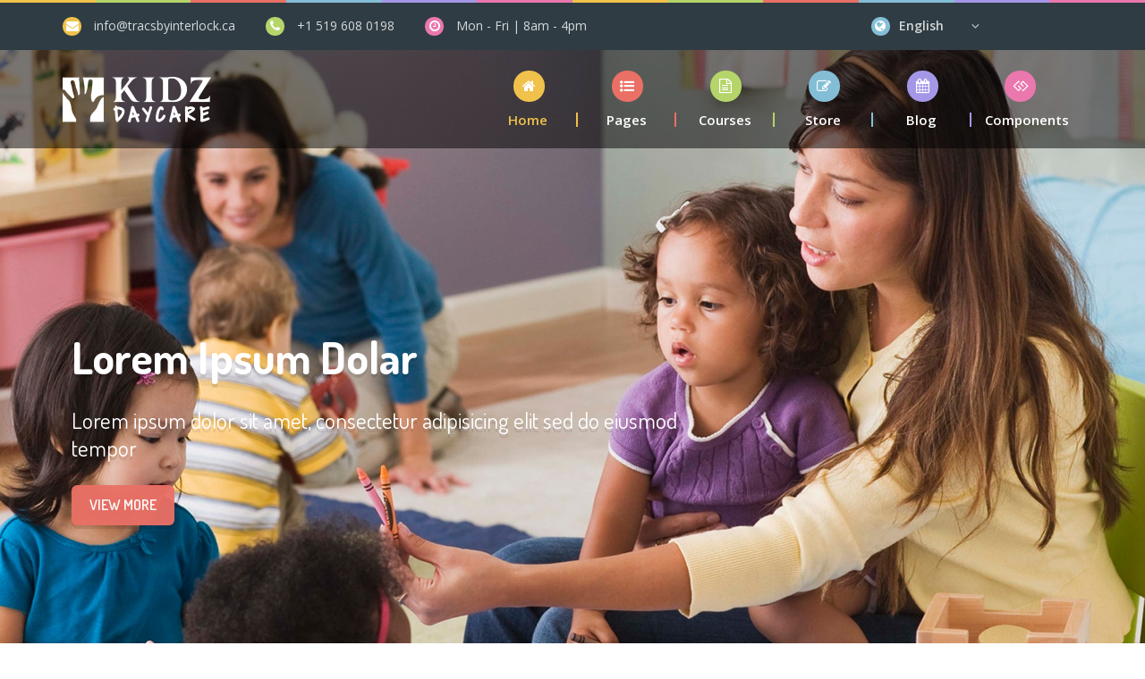

--- FILE ---
content_type: text/html
request_url: https://interlocksystems.com/
body_size: 8044
content:
<!DOCTYPE html>
<html lang="en">
<head>

    <!-- SITE TITTLE -->
    <meta charset="utf-8">
    <meta http-equiv="X-UA-Compatible" content="IE=edge">
    <meta name="viewport" content="width=device-width, initial-scale=1">
    <title>Home - TRACS by Interlock Systems</title>

    <!-- PLUGINS CSS STYLE -->
    <link href="/plugins/jquery-ui/jquery-ui.css" rel="stylesheet">
    <link href="/plugins/bootstrap/css/bootstrap.min.css" rel="stylesheet">
    <link href="/plugins/font-awesome/css/font-awesome.min.css" rel="stylesheet">
    <link rel="stylesheet" type="text/css" href="/plugins/rs-plugin/css/settings.css" media="screen">
    <link rel="stylesheet" type="text/css" href="/plugins/selectbox/select_option1.css">
    <link rel="stylesheet" type="text/css" href="/plugins/owl-carousel/owl.carousel.css" media="screen">
    <link rel="stylesheet" type="text/css" href="/plugins/isotope/jquery.fancybox.css">
    <link rel="stylesheet" type="text/css" href="/plugins/isotope/isotope.css">

    <!-- GOOGLE FONT -->
    <link href='https://fonts.googleapis.com/css?family=Open+Sans:400,300,600,700' rel='stylesheet' type='text/css'>
    <link href='https://fonts.googleapis.com/css?family=Dosis:400,300,600,700' rel='stylesheet' type='text/css'>

    <!-- CUSTOM CSS -->
    <link href="/css/style.css" rel="stylesheet">
    <link rel="stylesheet" href="/css/colors/default.css" id="option_color">

    <!-- Icons -->
    <link rel="shortcut icon" href="/img/favicon.png">

    <!-- HTML5 shim and Respond.js for IE8 support of HTML5 elements and media queries -->
    <!-- WARNING: Respond.js doesn't work if you view the page via file:// -->
    <!--[if lt IE 9]>
    <script src="https://oss.maxcdn.com/html5shiv/3.7.2/html5shiv.min.js"></script>
    <script src="https://oss.maxcdn.com/respond/1.4.2/respond.min.js"></script>
    <![endif]-->

    <style type="text/css">
        .functionList > li.LanguageList, .LanguageList .sbOptions {
            min-width: 100px;
        }

        .text-underline{
            text-decoration: underline;
            padding-bottom: 5px;
        }
    </style>
</head>

<body class="body-wrapper version3">

    <div class="main-wrapper">
        <!-- HEADER -->
        <header id="pageTop" class="header-wrapper headerV3">
            <!-- COLOR BAR -->
            <div class="container-fluid color-bar top-fixed clearfix">
                <div class="row">
                    <div class="col-sm-1 col-xs-2 bg-color-1">fix bar</div>
                    <div class="col-sm-1 col-xs-2 bg-color-2">fix bar</div>
                    <div class="col-sm-1 col-xs-2 bg-color-3">fix bar</div>
                    <div class="col-sm-1 col-xs-2 bg-color-4">fix bar</div>
                    <div class="col-sm-1 col-xs-2 bg-color-5">fix bar</div>
                    <div class="col-sm-1 col-xs-2 bg-color-6">fix bar</div>
                    <div class="col-sm-1 bg-color-1 hidden-xs">fix bar</div>
                    <div class="col-sm-1 bg-color-2 hidden-xs">fix bar</div>
                    <div class="col-sm-1 bg-color-3 hidden-xs">fix bar</div>
                    <div class="col-sm-1 bg-color-4 hidden-xs">fix bar</div>
                    <div class="col-sm-1 bg-color-5 hidden-xs">fix bar</div>
                    <div class="col-sm-1 bg-color-6 hidden-xs">fix bar</div>
                </div>
            </div>

            <!-- TOP INFO BAR -->
            <div class="top-info-bar bg-color-7 hidden-xs">
                <div class="container">
                    <div class="row">
                        <div class="col-sm-9">
                            <ul class="list-inline topList">
                                <li><i class="fa fa-envelope bg-color-1" aria-hidden="true"></i> <a href="/cdn-cgi/l/email-protection#fe97909891be8a8c9f9d8d9c8797908a9b8c92919d95d09d9f"><span class="__cf_email__" data-cfemail="bad3d4dcd5facec8dbd9c9d8c3d3d4cedfc8d6d5d9d194d9db">[email&#160;protected]</span></a></li>
                                <li><i class="fa fa-phone bg-color-2" aria-hidden="true"></i><a href="tel:+15196080198"> +1 519 608 0198</a></li>
                                <li><i class="fa fa-clock-o bg-color-6" aria-hidden="true"></i> Mon - Fri | 8am - 4pm</li>
                            </ul>
                        </div>
                        <div class="col-sm-3">
                            <ul class="list-inline functionList">
                                <li><i class="fa fa-globe bg-color-4" aria-hidden="true"></i> </li>
                                <li class="LanguageList">
                                  <select name="guiest_id1" id="guiest_id1" class="select-drop">
                                    <!--<option value="0"><i class="fa fa-globe bg-color-4" aria-hidden="true"></i> Language</option>-->
                                    <option value="0">English</option>
                                    <option value="1">Spanish</option>
                                    <option value="2">Hindi</option>
                                  </select>
                                </li>
                            </ul>
                        </div>
                    </div>
                </div>
            </div>

            <!-- NAVBAR -->
            <nav id="menuBar" class="navbar navbar-default lightHeader" role="navigation">
                <div class="container">
                    <!-- Brand and toggle get grouped for better mobile display -->
                    <div class="navbar-header">
                        <button type="button" class="navbar-toggle" data-toggle="collapse" data-target=".navbar-ex1-collapse">
                            <span class="sr-only">Toggle navigation</span>
                            <span class="icon-bar"></span>
                            <span class="icon-bar"></span>
                            <span class="icon-bar"></span>
                        </button>
                        <a class="navbar-brand" href="index-v3.html"><img src="/img/logo-daycare.png" alt="logo"></a>
                    </div>

                    <!-- Collect the nav links, forms, and other content for toggling -->
                    <div class="collapse navbar-collapse navbar-ex1-collapse">
                        <ul class="nav navbar-nav navbar-right">
                            <li class="active dropdown singleDrop color-1">
                                <a href="javascript:void(0)" class="dropdown-toggle" data-toggle="dropdown" role="button" aria-haspopup="true" aria-expanded="false">
                                    <i class="fa fa-home bg-color-1" aria-hidden="true"></i> <span>Home</span>
                                </a>
                                <ul class="dropdown-menu dropdown-menu-left">
                                    <li><a href="index-v1.html">Kidz School</a></li>
                                    <li><a href="index-v2.html">Kidz Store</a></li>
                                    <li class="active"><a href="index-v3.html">Kidz Daycare</a></li>
                                </ul>
                            </li>
                            <li class="dropdown singleDrop color-3">
                                <a href="javascript:void(0)" class="dropdown-toggle" data-toggle="dropdown" role="button" aria-haspopup="true" aria-expanded="false"><i class="fa fa-list-ul bg-color-3" aria-hidden="true"></i> <span>pages</span></a>
                                <ul class="dropdown-menu dropdown-menu-left">
                                    <li><a href="about_us.html">About</a></li>
                                    <li class="dropdown dropdown-submenu">
                                        <a href="javascript:void(0)" class="dropdown-toggle" data-toggle="dropdown">
                                            Team<i class="fa fa-chevron-right" aria-hidden="true"></i>
                                        </a>
                                        <ul class="dropdown-menu">
                                            <li><a href="teachers.html">Teachers</a></li>
                                            <li><a href="teachers-details.html">Teacher Details</a></li>
                                        </ul>
                                    </li>
                                    <li><a href="testimonial.html">Testimonial</a></li>
                                    <li class="dropdown dropdown-submenu">
                                        <a href="javascript:void(0)" class="dropdown-toggle" data-toggle="dropdown">
                                            Events <i class="fa fa-chevron-right" aria-hidden="true"></i>
                                        </a>
                                        <ul class="dropdown-menu">
                                            <li><a href="all-events.html">All Events</a></li>
                                            <li><a href="single-event-left-sidebar.html">Single Event Left Sidebar</a></li>
                                            <li><a href="single-event-right-sidebar.html">Single Event Right Sidebar</a></li>
                                        </ul>
                                    </li>
                                    <li><a href="photo-gallery.html">Photo Gallery</a></li>
                                    <li><a href="pricing-table.html">Pricing Table</a></li>
                                    <li><a href="services.html">Services</a></li>
                                    <li><a href="service-details.html">Services Details</a></li>
                                    <li><a href="search-result.html">Search Results</a></li>
                                    <li><a href="contact-us.html">Contact Us</a></li>
                                    <li><a href="faq.html">FAQ</a></li>
                                    <li><a href="sign-up-or-login.html">Sign Up / Login</a></li>
                                    <li><a href="404.html">Error 404</a></li>
                                    <li><a href="coming-soon.html">Coming Soon</a></li>
                                </ul>
                            </li>
                            <li class=" dropdown megaDropMenu color-2">
                                <a href="javascript:void(0)" class="dropdown-toggle" data-toggle="dropdown" data-hover="dropdown" data-delay="300" data-close-others="true" aria-expanded="false">
                                    <i class="fa fa-file-text-o bg-color-2" aria-hidden="true"></i>
                                    <span>Courses</span>
                                </a>
                                <ul class="row dropdown-menu">
                                    <li class="col-sm-3 col-xs-12">
                                        <ul class="list-unstyled">
                                            <li>Courses Grid</li>
                                            <li><a href="course-grid-full.html">Courses Grid Fullwidth</a></li>
                                            <li><a href="course-grid-left-sidebar.html">Courses Grid Left Sidebar</a></li>
                                            <li><a href="course-grid-right-sidebar.html">Courses Grid Right Sidebar</a></li>
                                        </ul>
                                    </li>
                                    <li class="col-sm-3 col-xs-12">
                                        <ul class="list-unstyled">
                                            <li>Courses List</li>
                                            <li><a href="course-list-fullwidth.html">Courses List Fullwidth</a></li>
                                            <li><a href="course-list-left-sidebar.html">Courses List left Sidebar</a></li>
                                            <li><a href="course-list-right-sidebar.html">Courses List Right Sidebar</a></li>
                                        </ul>
                                    </li>
                                    <li class="col-sm-3 col-xs-12">
                                        <ul class="list-unstyled">
                                            <li>Single Course</li>
                                            <li><a href="course-single.html">Single Course Fullwidth</a></li>
                                            <li><a href="course-single-left-sidebar.html">Single Course left Sidebar</a></li>
                                            <li><a href="course-single-right-sidebar.html">Single Course Right Sidebar</a></li>
                                        </ul>
                                    </li>
                                    <li class="col-sm-3 col-xs-12">
                                        <ul class="list-unstyled">
                                            <li>Checkout</li>
                                            <li><a href="checkout-step-1.html">Personal Info</a></li>
                                            <li><a href="checkout-step-2.html">Payment Info</a></li>
                                            <li><a href="checkout-step-3.html">Confirmation</a></li>
                                        </ul>
                                    </li>
                                </ul>
                            </li>
                            <li class="dropdown singleDrop color-4">
                                <a href="javascript:void(0)" class="dropdown-toggle" data-toggle="dropdown" role="button" aria-haspopup="true" aria-expanded="false">
                                    <i class="fa fa-pencil-square-o bg-color-4" aria-hidden="true"></i>
                                    <span>Store</span>
                                </a>
                                <ul class="dropdown-menu dropdown-menu-right">
                                    <li class="dropdown dropdown-submenu">
                                        <a href="javascript:void(0)" class="dropdown-toggle " data-toggle="dropdown">
                                            Products<i class="fa fa-chevron-right" aria-hidden="true"></i>
                                        </a>
                                        <ul class="dropdown-menu">
                                            <li><a href="product.html">Products Fullwidth</a></li>
                                            <li><a href="product-left-sidebar.html">Products Left Sidebar</a></li>
                                            <li><a href="product-right-sidebar.html">Products Right Sidebar</a></li>
                                        </ul>
                                    </li>
                                    <li><a href="single-product.html">Single Product</a></li>
                                    <li><a href="category.html">Product Categories</a></li>
                                    <li><a href="cart-page.html">Cart</a></li>
                                    <li class="dropdown dropdown-submenu">
                                        <a href="javascript:void(0)" class="dropdown-toggle" data-toggle="dropdown">
                                            Checkout<i class="fa fa-chevron-right" aria-hidden="true"></i>
                                        </a>
                                        <ul class="dropdown-menu">
                                            <li><a href="checkout-step-1.html">Personal Info</a></li>
                                            <li><a href="checkout-step-2.html">Payment Info</a></li>
                                            <li><a href="checkout-step-3.html">Confirmation</a></li>
                                        </ul>
                                    </li>
                                </ul>
                            </li>
                            <li class="dropdown singleDrop color-5">
                                <a href="javascript:void(0)" class="dropdown-toggle" data-toggle="dropdown" role="button" aria-haspopup="true" aria-expanded="false">
                                    <i class="fa fa-calendar bg-color-5" aria-hidden="true"></i>
                                    <span>Blog</span>
                                </a>
                                <ul class="dropdown-menu dropdown-menu-right">
                                    <li class="dropdown dropdown-submenu">
                                        <a href="javascript:void(0)" class="dropdown-toggle" data-toggle="dropdown">
                                            Blog Grid<i class="fa fa-chevron-right" aria-hidden="true"></i>
                                        </a>
                                        <ul class="dropdown-menu">
                                            <li><a href="blog-grid.html">Blog Grid Fullwidth</a></li>
                                            <li><a href="blog-grid-left-sidebar.html">Blog Grid Left Sidebar</a></li>
                                            <li><a href="blog-grid-right-sidebar.html">Blog Grid Right Sidebar</a></li>
                                        </ul>
                                    </li>
                                    <li class="dropdown dropdown-submenu">
                                        <a href="javascript:void(0)" class="dropdown-toggle" data-toggle="dropdown">
                                            Blog List<i class="fa fa-chevron-right" aria-hidden="true"></i>
                                        </a>
                                        <ul class="dropdown-menu">
                                            <li><a href="blog-list.html">Blog List Fullwidth</a></li>
                                            <li><a href="blog-list-left-sidebar.html">Blog List Left Sidebar</a></li>
                                            <li><a href="blog-list-right-sidebar.html">Blog List Right Sidebar</a></li>
                                        </ul>
                                    </li>
                                    <li class="dropdown dropdown-submenu">
                                        <a href="javascript:void(0)" class="dropdown-toggle" data-toggle="dropdown">
                                            Single Blog<i class="fa fa-chevron-right" aria-hidden="true"></i>
                                        </a>
                                        <ul class="dropdown-menu">
                                            <li><a href="single-blog.html">Single Blog Fullwidth</a></li>
                                            <li><a href="single-blog-left-sidebar.html">Single Blog Left Sidebar</a></li>
                                            <li><a href="single-blog-right-sidebar.html">Single Blog Right Sidebar</a></li>
                                        </ul>
                                    </li>
                                </ul>
                            </li>
                            <li class="dropdown singleDrop color-6">
                                <a href="javascript:void(0)" class="dropdown-toggle" data-toggle="dropdown" role="button" aria-haspopup="true" aria-expanded="false"><i class="fa fa-gg bg-color-6" aria-hidden="true"></i> <span>Components</span></a>
                                <ul class="dropdown-menu dropdown-menu-right">
                                    <li><a href="accordion-toggles.html">Accordions &amp; Toggles</a></li>
                                    <li><a href="tabs-dropdown.html">Tabs &amp; Dropdowns</a></li>
                                </ul>
                            </li>
                        </ul>
                    </div>

                    <div class="cart-dropdown">
                        <a href="#" class="bg-color-6 shop-cart">
                            <i class="fa fa-shopping-basket " aria-hidden="true"></i>
                            <span class="badge bg-color-1">3</span>
                        </a>
                        <ul class="dropdown-menu dropdown-menu-right">
                            <li><i class="fa fa-shopping-basket " aria-hidden="true"></i>3 items in your cart</li>
                            <li>
                                <a href="single-product.html">
                                    <div class="media">
                                        <div class="media-left">
                                            <img src="/img/home/cart/cart-img.png" alt="cart-Image">
                                        </div>
                                        <div class="media-body">
                                            <h4>Barbie Racing Car</h4>
                                            <div class="price">
                                                <span class="color-1">$50</span>
                                            </div>
                                            <span class="amount">Qnt: 1</span>
                                        </div>
                                    </div>
                                </a>
                                <span class="cancel"><i class="fa fa-close" aria-hidden="true"></i></span>
                            </li>
                            <li>
                                <a href="single-product.html">
                                    <div class="media">
                                        <div class="media-left">
                                            <img src="/img/home/cart/cart-img.png" alt="cart-Image">
                                        </div>
                                        <div class="media-body">
                                            <h4>Barbie Racing Car</h4>
                                            <div class="price">
                                                <span class="color-1">$50</span>
                                            </div>
                                            <span class="amount">Qnt: 1</span>
                                        </div>
                                    </div>
                                </a>
                                <span class="cancel"><i class="fa fa-close" aria-hidden="true"></i></span>
                            </li>
                            <li>
                                <a href="single-product.html">
                                    <div class="media">
                                        <div class="media-left">
                                            <img src="/img/home/cart/cart-img.png" alt="cart-Image">
                                        </div>
                                        <div class="media-body">
                                            <h4>Barbie Racing Car</h4>
                                            <div class="price">
                                                <span class="color-1">$50</span>
                                            </div>
                                            <span class="amount">Qnt: 1</span>
                                        </div>
                                    </div>
                                </a>
                                <span class="cancel"><i class="fa fa-close" aria-hidden="true"></i></span>
                            </li>
                            <li>
                                <span class="cart-total">Subtotal</span>
                                <span class="cart-price">$150</span>
                                <div class="cart-button">
                                    <button type="button" class="btn btn-primary" onclick="location.href='checkout-step-1.html';">Checkout</button>
                                    <button type="button" class="btn btn-primary" onclick="location.href='cart-page.html';">View Cart</button>
                                </div>
                            </li>
                        </ul>
                    </div>
                </div>
            </nav>
        </header>

        <!-- BANNER -->
        <section class="bannercontainer bannercontainerV3">
            <div class="fullscreenbanner-container">
                <div class="fullscreenbanner">
                    <ul>
                        <li data-transition="fade" data-slotamount="5" data-masterspeed="700" data-title="Slide 1">
                            <img src="/img/home/sliderV3/slider-1.jpg" alt="slidebg1" data-bgfit="cover" data-bgposition="center center" data-bgrepeat="no-repeat">
                            <div class="slider-caption container">
                                <div class="tp-caption rs-caption-1 sft start"
                                     data-hoffset="0"
                                     data-y="270"
                                     data-speed="800"
                                     data-start="1000"
                                     data-easing="Back.easeInOut"
                                     data-endspeed="300">
                                    Lorem Ipsum Dolar
                                </div>

                                <div class="tp-caption rs-caption-2 sft"
                                     data-hoffset="0"
                                     data-y="345"
                                     data-speed="1000"
                                     data-start="1500"
                                     data-easing="Power4.easeOut"
                                     data-endspeed="300"
                                     data-endeasing="Power1.easeIn"
                                     data-captionhidden="off">
                                    Lorem ipsum dolor sit amet, consectetur adipisicing elit sed do eiusmod tempor
                                </div>

                                <div class="tp-caption rs-caption-3 sft"
                                     data-hoffset="0"
                                     data-y="455"
                                     data-speed="1200"
                                     data-start="2000"
                                     data-easing="Power4.easeOut"
                                     data-endspeed="300"
                                     data-endeasing="Power1.easeIn"
                                     data-captionhidden="off">
                                    <a href="#" class="btn btn-primary">view more</a>
                                </div>
                            </div>
                        </li>
                        <li data-transition="fade" data-slotamount="5" data-masterspeed="1000" data-title="Slide 2">
                            <img src="/img/home/sliderV3/slider-2.jpg" alt="slidebg1" data-bgfit="cover" data-bgposition="center center" data-bgrepeat="no-repeat">
                            <div class="slider-caption container">
                                <div class="tp-caption rs-caption-1 sft start text-center"
                                     data-hoffset="0"
                                     data-x="center"
                                     data-y="270"
                                     data-speed="800"
                                     data-start="1000"
                                     data-easing="Back.easeInOut"
                                     data-endspeed="300">
                                    Lorem Ipsum Dolar
                                </div>

                                <div class="tp-caption rs-caption-2 sft text-center"
                                     data-hoffset="0"
                                     data-x="center"
                                     data-y="345"
                                     data-speed="1000"
                                     data-start="1500"
                                     data-easing="Power4.easeOut"
                                     data-endspeed="300"
                                     data-endeasing="Power1.easeIn"
                                     data-captionhidden="off">
                                    Lorem ipsum dolor sit amet, consectetur adipisicing elit sed do eiusmod tempor
                                </div>

                                <div class="tp-caption rs-caption-3 sft text-center"
                                     data-hoffset="0"
                                     data-x="center"
                                     data-y="455"
                                     data-speed="1200"
                                     data-start="2000"
                                     data-easing="Power4.easeOut"
                                     data-endspeed="300"
                                     data-endeasing="Power1.easeIn"
                                     data-captionhidden="off">
                                    <a href="#" class="btn btn-primary">view more</a>
                                </div>
                            </div>
                        </li>
                        <li data-transition="fade" data-slotamount="5" data-masterspeed="700" data-title="Slide 3">
                            <img src="/img/home/sliderV3/slider-3.jpg" alt="slidebg1" data-bgfit="cover" data-bgposition="center center" data-bgrepeat="no-repeat">
                            <div class="slider-caption container">
                                <div class="tp-caption rs-caption-1 sft start text-right"
                                     data-hoffset="0"
                                     data-y="270"
                                     data-x="right"
                                     data-speed="800"
                                     data-start="1000"
                                     data-easing="Back.easeInOut"
                                     data-endspeed="300">
                                    Lorem Ipsum Dolar
                                </div>

                                <div class="tp-caption rs-caption-2 sft text-right"
                                     data-hoffset="0"
                                     data-x="right"
                                     data-y="345"
                                     data-x="right"
                                     data-speed="1000"
                                     data-start="1500"
                                     data-easing="Power4.easeOut"
                                     data-endspeed="300"
                                     data-endeasing="Power1.easeIn"
                                     data-captionhidden="off">
                                    Lorem ipsum dolor sit amet, consectetur adipisicing elit sed do eiusmod tempor
                                </div>

                                <div class="tp-caption rs-caption-3 sft text-right"
                                     data-hoffset="0"
                                     data-x="right"
                                     data-y="455"
                                     data-speed="1200"
                                     data-start="2000"
                                     data-easing="Power4.easeOut"
                                     data-endspeed="300"
                                     data-endeasing="Power1.easeIn"
                                     data-captionhidden="off">
                                    <a href="#" class="btn btn-primary">view more</a>
                                </div>
                            </div>
                        </li>
                        <li data-transition="fade" data-slotamount="5" data-masterspeed="700" data-title="Slide 4">
                            <img src="/img/home/sliderV3/slider-4.jpg" alt="slidebg1" data-bgfit="cover" data-bgposition="center center" data-bgrepeat="no-repeat">
                            <div class="slider-caption container">
                                <div class="tp-caption rs-caption-1 sft start text-right"
                                     data-hoffset="0"
                                     data-y="270"
                                     data-x="right"
                                     data-speed="800"
                                     data-start="1000"
                                     data-easing="Back.easeInOut"
                                     data-endspeed="300">
                                    Lorem Ipsum Dolar
                                </div>

                                <div class="tp-caption rs-caption-2 sft text-right"
                                     data-hoffset="0"
                                     data-y="345"
                                     data-x="right"
                                     data-speed="1000"
                                     data-start="1500"
                                     data-easing="Power4.easeOut"
                                     data-endspeed="300"
                                     data-endeasing="Power1.easeIn"
                                     data-captionhidden="off">
                                    Lorem ipsum dolor sit amet, consectetur adipisicing elit sed do eiusmod tempor
                                </div>

                                <div class="tp-caption rs-caption-3 sft text-right"
                                     data-hoffset="0"
                                     data-x="right"
                                     data-y="455"
                                     data-speed="1200"
                                     data-start="2000"
                                     data-easing="Power4.easeOut"
                                     data-endspeed="300"
                                     data-endeasing="Power1.easeIn"
                                     data-captionhidden="off">
                                    <a href="#" class="btn btn-primary">view more</a>
                                </div>
                            </div>
                        </li>
                    </ul>
                </div>
            </div>
        </section>

        <!-- WHITE SECTION -->
        <section class="whiteSection full-width clearfix aboutSchool">
            <div class="container">
                <div class="row">
                    <div class="col-sm-6 col-sm-push-6 col-xs-12">
                        <img src="/img/home/devices.png" alt="image" class="img-responsive">
                    </div>
                    <div class="col-sm-6 col-sm-pull-6 col-xs-12">
                        <div class="schoolInfo">
                            <h2>Run it Anywhere</h2>
                            <p>TRACS is designed from the ground-up to run on any server, and be accessible from any device.  Desktop, laptop, tablet or phone, you can expect TRACS to look on on any screen.</p>
                            <h4 class="color-3 text-center padding"><span class="text-underline">MORE SERVERS + <span class="hidden-xs">MORE </span>DEVICES</span><br />HAPPY STAKEHOLDERS</h4>
                            <ul class="list-unstyled">
                                <li><i class="fa fa-check color-2" aria-hidden="true"></i> Vestibulum iaculis quam ac libero volutpat placerat.</li>
                                <li><i class="fa fa-check color-2" aria-hidden="true"></i> Phasellus sit amet risus fringilla, aliquet lacus vel, suscipit lorem.</li>
                                <li><i class="fa fa-check color-2" aria-hidden="true"></i> Etiam suscipit velit et tellus bibendum interdum.</li>
                            </ul>
                            <a href="about_us.html" class="btn btn-primary">read more</a>
                        </div>
                    </div>
                </div>
            </div>
        </section>

        <!-- COLOR SECTION -->
        <section class="colorSection full-width clearfix bg-color-4 servicesSection">
            <div class="container">
                <div class="sectionTitle text-center alt">
                    <h2>
                        <span class="shape shape-left bg-color-3"></span>
                        <span>Our Services</span>
                        <span class="shape shape-right bg-color-3"></span>
                    </h2>
                </div>

                <div class="row">
                    <div class="col-sm-4 col-xs-12">
                        <div class="media servicesContent">
                            <span class="media-left">
                                <i class="fa fa-cutlery bg-color-4" aria-hidden="true"></i>
                            </span>
                            <div class="media-body">
                                <h3 class="media-heading">Delicious Food</h3>
                                <p>Lorem ipsum dolor sit amet, consectetur adipisicing elit, sed do eiusmod tempor incididunt.</p>
                            </div>
                        </div>
                        <div class="media servicesContent">
                            <span class="media-left">
                                <i class="fa fa-heart bg-color-4" aria-hidden="true"></i>
                            </span>
                            <div class="media-body">
                                <h3 class="media-heading">Love &amp; Care</h3>
                                <p>Lorem ipsum dolor sit amet, consectetur adipisicing elit, sed do eiusmod tempor incididunt.</p>
                            </div>
                        </div>
                        <div class="media servicesContent">
                            <span class="media-left">
                                <i class="fa fa-shield bg-color-4" aria-hidden="true"></i>
                            </span>
                            <div class="media-body">
                                <h3 class="media-heading">Meny Sports</h3>
                                <p>Lorem ipsum dolor sit amet, consectetur adipisicing elit, sed do eiusmod tempor incididunt.</p>
                            </div>
                        </div>
                    </div>
                    <div class="col-sm-4 hidden-xs">
                        <div class="text-center">
                            <img src="/img/home/services.png" alt="image">
                        </div>
                    </div>
                    <div class="col-sm-4 col-xs-12">
                        <div class="media servicesContent">
                            <span class="media-left">
                                <i class="fa fa-car bg-color-4" aria-hidden="true"></i>
                            </span>
                            <div class="media-body">
                                <h3 class="media-heading">Transportation</h3>
                                <p>Lorem ipsum dolor sit amet, consectetur adipisicing elit, sed do eiusmod tempor incididunt.</p>
                            </div>
                        </div>
                        <div class="media servicesContent">
                            <span class="media-left">
                                <i class="fa fa-graduation-cap bg-color-4" aria-hidden="true"></i>
                            </span>
                            <div class="media-body">
                                <h3 class="media-heading">Experience Teachers</h3>
                                <p>Lorem ipsum dolor sit amet, consectetur adipisicing elit, sed do eiusmod tempor incididunt.</p>
                            </div>
                        </div>
                        <div class="media servicesContent">
                            <span class="media-left">
                                <i class="fa fa-leaf bg-color-4" aria-hidden="true"></i>
                            </span>
                            <div class="media-body">
                                <h3 class="media-heading">Physical Activity</h3>
                                <p>Lorem ipsum dolor sit amet, consectetur adipisicing elit, sed do eiusmod tempor incididunt.</p>
                            </div>
                        </div>
                    </div>
                </div>
            </div>
        </section>

        <!-- WHITE SECTION -->
        <section class="whiteSection full-width clearfix eventSection" id="ourEvents">
            <div class="container">
                <div class="sectionTitle text-center">
                    <h2>
                        <span class="shape shape-left bg-color-4"></span>
                        <span>Our Events</span>
                        <span class="shape shape-right bg-color-4"></span>
                    </h2>
                </div>

                <div class="row">
                    <div class="col-sm-6 col-xs-12 block">
                        <div class="media eventContent bg-color-1">
                            <a class="media-left" href="single-event-left-sidebar.html">
                                <img class="media-object" src="/img/home/event/event-1.jpg" alt="Image">
                                <span class="sticker-round">10 <br>July</span>
                            </a>
                            <div class="media-body">
                                <h3 class="media-heading"><a href="single-event-left-sidebar.html">Curabitur tempor metus.</a></h3>
                                <ul class="list-unstyled">
                                    <li><i class="fa fa-calendar-o" aria-hidden="true"></i>Age 2 to 4 Years</li>
                                    <li><i class="fa fa-clock-o" aria-hidden="true"></i>9.00AM-11.00AM</li>
                                </ul>
                                <p>Lorem ipsum dolor sit amet, consectetur adipisicing elit, sed do eiusmod tempor </p>
                                <ul class="list-inline btn-yellow">
                                    <li><a href="single-event-left-sidebar.html" class="btn btn-primary">read more</a></li>
                                </ul>
                            </div>
                        </div>
                    </div>
                    <div class="col-sm-6 col-xs-12 block">
                        <div class="media eventContent bg-color-2">
                            <a class="media-left" href="single-event-left-sidebar.html">
                                <img class="media-object" src="/img/home/event/event-2.jpg" alt="Image">
                                <span class="sticker-round">10 <br>July</span>
                            </a>
                            <div class="media-body">
                                <h3 class="media-heading"><a href="single-event-left-sidebar.html">Aenean vel leo vitae sem.</a></h3>
                                <ul class="list-unstyled">
                                    <li><i class="fa fa-calendar-o" aria-hidden="true"></i>Age 2 to 4 Years</li>
                                    <li><i class="fa fa-clock-o" aria-hidden="true"></i>9.00AM-11.00AM</li>
                                </ul>
                                <p>Lorem ipsum dolor sit amet, consectetur adipisicing elit, sed do eiusmod tempor </p>
                                <ul class="list-inline btn-green">
                                    <li><a href="single-event-left-sidebar.html" class="btn btn-primary">read more</a></li>
                                </ul>
                            </div>
                        </div>
                    </div>
                    <div class="col-sm-6 col-xs-12 block">
                        <div class="media eventContent bg-color-3">
                            <a class="media-left" href="single-event-left-sidebar.html">
                                <img class="media-object" src="/img/home/event/event-3.jpg" alt="Image">
                                <span class="sticker-round">10 <br>July</span>
                            </a>
                            <div class="media-body">
                                <h3 class="media-heading"><a href="single-event-left-sidebar.html">Nunc suscipit sem et.</a></h3>
                                <ul class="list-unstyled">
                                    <li><i class="fa fa-calendar-o" aria-hidden="true"></i>Age 2 to 4 Years</li>
                                    <li><i class="fa fa-clock-o" aria-hidden="true"></i>9.00AM-11.00AM</li>
                                </ul>
                                <p>Lorem ipsum dolor sit amet, consectetur adipisicing elit, sed do eiusmod tempor </p>
                                <ul class="list-inline btn-red">
                                    <li><a href="single-event-left-sidebar.html" class="btn btn-primary">read more</a></li>
                                </ul>
                            </div>
                        </div>
                    </div>
                    <div class="col-sm-6 col-xs-12 block">
                        <div class="media eventContent bg-color-4">
                            <a class="media-left" href="single-event-left-sidebar.html">
                                <img class="media-object" src="/img/home/event/event-4.jpg" alt="Image">
                                <span class="sticker-round">10 <br>July</span>
                            </a>
                            <div class="media-body">
                                <h3 class="media-heading"><a href="single-event-left-sidebar.html">Suspendisse eleifend ipsum.</a></h3>
                                <ul class="list-unstyled">
                                    <li><i class="fa fa-calendar-o" aria-hidden="true"></i>Age 2 to 4 Years</li>
                                    <li><i class="fa fa-clock-o" aria-hidden="true"></i>9.00AM-11.00AM</li>
                                </ul>
                                <p>Lorem ipsum dolor sit amet, consectetur adipisicing elit, sed do eiusmod tempor </p>
                                <ul class="list-inline btn-sky">
                                    <li><a href="#" class="btn btn-primary">read more</a></li>
                                </ul>
                            </div>
                        </div>
                    </div>
                </div>
            </div>
        </section>

        <!-- COLOR SECTION -->
        <section class="colorSection full-width clearfix bg-color-6 teamSection">
            <div class="container">
                <div class="sectionTitle text-center alt">
                    <h2>
                        <span class="shape shape-left"></span>
                        <span>Meet Our Staff</span>
                        <span class="shape shape-right"></span>
                    </h2>
                </div>

                <div class="row">
                    <div class="col-xs-12">
                        <div class="owl-carousel teamSlider">
                            <div class="slide">
                                <div class="teamContent">
                                    <div class="teamImage">
                                        <img src="/img/home/team/team-1.jpg" alt="/img" class="/img-circle">
                                        <div class="maskingContent">
                                            <ul class="list-inline">
                                                <li><a href="#"><i class="fa fa-facebook" aria-hidden="true"></i></a></li>
                                                <li><a href="#"><i class="fa fa-twitter" aria-hidden="true"></i></a></li>
                                                <li><a href="#"><i class="fa fa-google-plus" aria-hidden="true"></i></a></li>
                                                <li><a href="#"><i class="fa fa-pinterest-p" aria-hidden="true"></i></a></li>
                                            </ul>
                                        </div>
                                    </div>
                                    <div class="teamInfo">
                                        <h3><a href="teachers-details.html">Amanda Smith</a></h3>
                                        <p>English Teacher</p>
                                    </div>
                                </div>
                            </div>
                            <div class="slide">
                                <div class="teamContent">
                                    <div class="teamImage">
                                        <img src="/img/home/team/team-2.jpg" alt="/img" class="/img-circle">
                                        <div class="maskingContent">
                                            <ul class="list-inline">
                                                <li><a href="#"><i class="fa fa-facebook" aria-hidden="true"></i></a></li>
                                                <li><a href="#"><i class="fa fa-twitter" aria-hidden="true"></i></a></li>
                                                <li><a href="#"><i class="fa fa-google-plus" aria-hidden="true"></i></a></li>
                                                <li><a href="#"><i class="fa fa-pinterest-p" aria-hidden="true"></i></a></li>
                                            </ul>
                                        </div>
                                    </div>
                                    <div class="teamInfo">
                                        <h3><a href="teachers-details.html">Amanda Stone</a></h3>
                                        <p>English Teacher</p>
                                    </div>
                                </div>
                            </div>
                            <div class="slide">
                                <div class="teamContent">
                                    <div class="teamImage">
                                        <img src="/img/home/team/team-3.jpg" alt="/img" class="/img-circle">
                                        <div class="maskingContent">
                                            <ul class="list-inline">
                                                <li><a href="#"><i class="fa fa-facebook" aria-hidden="true"></i></a></li>
                                                <li><a href="#"><i class="fa fa-twitter" aria-hidden="true"></i></a></li>
                                                <li><a href="#"><i class="fa fa-google-plus" aria-hidden="true"></i></a></li>
                                                <li><a href="#"><i class="fa fa-pinterest-p" aria-hidden="true"></i></a></li>
                                            </ul>
                                        </div>
                                    </div>
                                    <div class="teamInfo">
                                        <h3><a href="teachers-details.html">Amanda Stone</a></h3>
                                        <p>English Teacher</p>
                                    </div>
                                </div>
                            </div>
                            <div class="slide">
                                <div class="teamContent">
                                    <div class="teamImage">
                                        <img src="/img/home/team/team-4.jpg" alt="/img" class="/img-circle">
                                        <div class="maskingContent">
                                            <ul class="list-inline">
                                                <li><a href="#"><i class="fa fa-facebook" aria-hidden="true"></i></a></li>
                                                <li><a href="#"><i class="fa fa-twitter" aria-hidden="true"></i></a></li>
                                                <li><a href="#"><i class="fa fa-google-plus" aria-hidden="true"></i></a></li>
                                                <li><a href="#"><i class="fa fa-pinterest-p" aria-hidden="true"></i></a></li>
                                            </ul>
                                        </div>
                                    </div>
                                    <div class="teamInfo">
                                        <h3><a href="teachers-details.html">Amanda Stone</a></h3>
                                        <p>English Teacher</p>
                                    </div>
                                </div>
                            </div>
                            <div class="slide">
                                <div class="teamContent">
                                    <div class="teamImage">
                                        <img src="/img/home/team/team-1.jpg" alt="/img" class="/img-circle">
                                        <div class="maskingContent">
                                            <ul class="list-inline">
                                                <li><a href="#"><i class="fa fa-facebook" aria-hidden="true"></i></a></li>
                                                <li><a href="#"><i class="fa fa-twitter" aria-hidden="true"></i></a></li>
                                                <li><a href="#"><i class="fa fa-google-plus" aria-hidden="true"></i></a></li>
                                                <li><a href="#"><i class="fa fa-pinterest-p" aria-hidden="true"></i></a></li>
                                            </ul>
                                        </div>
                                    </div>
                                    <div class="teamInfo">
                                        <h3><a href="teachers-details.html">Amanda Stone</a></h3>
                                        <p>English Teacher</p>
                                    </div>
                                </div>
                            </div>
                            <div class="slide">
                                <div class="teamContent">
                                    <div class="teamImage">
                                        <img src="/img/home/team/team-2.jpg" alt="/img" class="/img-circle">
                                        <div class="maskingContent">
                                            <ul class="list-inline">
                                                <li><a href="#"><i class="fa fa-facebook" aria-hidden="true"></i></a></li>
                                                <li><a href="#"><i class="fa fa-twitter" aria-hidden="true"></i></a></li>
                                                <li><a href="#"><i class="fa fa-google-plus" aria-hidden="true"></i></a></li>
                                                <li><a href="#"><i class="fa fa-pinterest-p" aria-hidden="true"></i></a></li>
                                            </ul>
                                        </div>
                                    </div>
                                    <div class="teamInfo">
                                        <h3><a href="teachers-details.html">Amanda Stone</a></h3>
                                        <p>English Teacher</p>
                                    </div>
                                </div>
                            </div>
                            <div class="slide">
                                <div class="teamContent">
                                    <div class="teamImage">
                                        <img src="/img/home/team/team-3.jpg" alt="/img" class="/img-circle">
                                        <div class="maskingContent">
                                            <ul class="list-inline">
                                                <li><a href="#"><i class="fa fa-facebook" aria-hidden="true"></i></a></li>
                                                <li><a href="#"><i class="fa fa-twitter" aria-hidden="true"></i></a></li>
                                                <li><a href="#"><i class="fa fa-google-plus" aria-hidden="true"></i></a></li>
                                                <li><a href="#"><i class="fa fa-pinterest-p" aria-hidden="true"></i></a></li>
                                            </ul>
                                        </div>
                                    </div>
                                    <div class="teamInfo">
                                        <h3><a href="teachers-details.html">Amanda Stone</a></h3>
                                        <p>English Teacher</p>
                                    </div>
                                </div>
                            </div>
                            <div class="slide">
                                <div class="teamContent">
                                    <div class="teamImage">
                                        <img src="/img/home/team/team-4.jpg" alt="/img" class="/img-circle">
                                        <div class="maskingContent">
                                            <ul class="list-inline">
                                                <li><a href="#"><i class="fa fa-facebook" aria-hidden="true"></i></a></li>
                                                <li><a href="#"><i class="fa fa-twitter" aria-hidden="true"></i></a></li>
                                                <li><a href="#"><i class="fa fa-google-plus" aria-hidden="true"></i></a></li>
                                                <li><a href="#"><i class="fa fa-pinterest-p" aria-hidden="true"></i></a></li>
                                            </ul>
                                        </div>
                                    </div>
                                    <div class="teamInfo">
                                        <h3><a href="teachers-details.html">Amanda Stone</a></h3>
                                        <p>English Teacher</p>
                                    </div>
                                </div>
                            </div>
                        </div>
                    </div>
                </div>
            </div>
        </section>

        <!-- TESTIMONIAL SECTION -->
        <section class="mainContent full-width clearfix testimonialArea">
            <div class="container">
                <div class="sectionTitle text-center">
                    <h2>
                        <span class="shape shape-left bg-color-4"></span>
                        <span>Testimonials</span>
                        <span class="shape shape-right bg-color-4"></span>
                    </h2>
                </div>

                <div class="row testimonial-grid">
                    <div class="col-sm-4 col-xs-12">
                        <div class="testimonialContent  bg-color-1">
                            <span class="userSign border-color-1"><i class="fa fa-quote-left color-1" aria-hidden="true"></i></span>
                            <p>Lorem ipsum dolor sit amet, consectetur adipisicing elit, sed do eiusmod tempor incididunt.</p>
                            <h3>Physical Activity <br> <small>Sarah’s Father</small></h3>
                        </div>
                    </div>
                    <div class="col-sm-4 col-xs-12">
                        <div class="testimonialContent  bg-color-2">
                            <span class="userSign border-color-2"><i class="fa fa-quote-left color-2" aria-hidden="true"></i></span>
                            <p>Lorem ipsum dolor sit amet, consectetur adipisicing elit, sed do eiusmod tempor incididunt.</p>
                            <h3>Physical Activity <br> <small>Sarah’s Father</small></h3>
                        </div>
                    </div>
                    <div class="col-sm-4 col-xs-12">
                        <div class="testimonialContent  bg-color-3">
                            <span class="userSign border-color-3"><i class="fa fa-quote-left color-3" aria-hidden="true"></i></span>
                            <p>Lorem ipsum dolor sit amet, consectetur adipisicing elit, sed do eiusmod tempor incididunt.</p>
                            <h3>Physical Activity <br> <small>Sarah’s Father</small></h3>
                        </div>
                    </div>
                    <div class="col-sm-4 col-xs-12">
                        <div class="testimonialContent  bg-color-4">
                            <span class="userSign border-color-4"><i class="fa fa-quote-left color-4" aria-hidden="true"></i></span>
                            <p>Lorem ipsum dolor sit amet, consectetur adipisicing elit, sed do eiusmod tempor incididunt.</p>
                            <h3>Physical Activity <br> <small>Sarah’s Father</small></h3>
                        </div>
                    </div>
                    <div class="col-sm-4 col-xs-12">
                        <div class="testimonialContent  bg-color-5">
                            <span class="userSign border-color-5"><i class="fa fa-quote-left color-5" aria-hidden="true"></i></span>
                            <p>Lorem ipsum dolor sit amet, consectetur adipisicing elit, sed do eiusmod tempor incididunt.</p>
                            <h3>Physical Activity <br> <small>Sarah’s Father</small></h3>
                        </div>
                    </div>
                    <div class="col-sm-4 col-xs-12">
                        <div class="testimonialContent  bg-color-6">
                            <span class="userSign border-color-6"><i class="fa fa-quote-left color-6" aria-hidden="true"></i></span>
                            <p>Lorem ipsum dolor sit amet, consectetur adipisicing elit, sed do eiusmod tempor incididunt.</p>
                            <h3>Physical Activity <br> <small>Sarah’s Father</small></h3>
                        </div>
                    </div>
                </div>
            </div>
        </section>

        <!-- COUNT UP SECTION-->
        <section class="countUpSection">
            <div class="container">
                <div class="sectionTitleSmall">
                    <h2>Some Fun Facts</h2>
                    <p>Lorem ipsum dolor sit amet consectetur adipisicing elit sed do eiusmod</p>
                </div>

                <div class="row">
                    <div class="col-sm-3 col-xs-12">
                        <div class="text-center">
                            <div class="counter">179</div>
                            <div class="counterInfo bg-color-1">Events Held</div>
                        </div>
                    </div>
                    <div class="col-sm-3 col-xs-12">
                        <div class="text-center">
                            <div class="counter">579</div>
                            <div class="counterInfo bg-color-2">Happy Funs</div>
                        </div>
                    </div>
                    <div class="col-sm-3 col-xs-12">
                        <div class="text-center">
                            <div class="counter">279</div>
                            <div class="counterInfo bg-color-3">happy clients</div>
                        </div>
                    </div>
                    <div class="col-sm-3 col-xs-12">
                        <div class="text-center">
                            <div class="counter">479</div>
                            <div class="counterInfo bg-color-4">hours support</div>
                        </div>
                    </div>
                </div>
            </div>
        </section>

        <!-- PRICE SECTION -->
        <section class="whiteSection full-width clearfix">
            <div class="container">
                <div class="sectionTitle text-center">
                    <h2>
                        <span class="shape shape-left bg-color-4"></span>
                        <span>Pricing Table</span>
                        <span class="shape shape-right bg-color-4"></span>
                    </h2>
                </div>

                <div class="row">
                    <div class="col-md-4 col-sm-6 col-xs-12">
                        <div class="pricingTable">
                            <div class="priceUper">
                                <div class="priceTitle alt bg-color-1"><h3>Morning Session</h3></div>
                                <div class="priceInfo alt p-n bg-color-1"><img src="/img/home/news/news-1.jpg" class="img-responsive"></div>
                            </div>
                            <div class="priceLower">
                                <ul class="list-unstyled priceOffer">
                                    <li><i class="fa fa-birthday-cake color-1" aria-hidden="true"></i> 2 Meals/Day</li>
                                    <li><i class="fa fa-medkit color-1" aria-hidden="true"></i> Medical Assistance</li>
                                    <li><i class="fa fa-paint-brush color-1" aria-hidden="true"></i> Drowing &amp; Dancing</li>
                                    <li><i class="fa fa-taxi color-1" aria-hidden="true"></i> Free Transport</li>
                                </ul>
                                <div class="priceBtn">
                                    <a href="checkout-step-1.html" class="btn btn-primary bg-color-1">Choose Plan</a>
                                    <h4 class="color-1">$69 <br><small>Per Month</small></h4>
                                </div>
                            </div>
                        </div>
                    </div>
                    <div class="col-md-4 col-sm-6 col-xs-12">
                        <div class="pricingTable">
                            <div class="priceUper">
                                <div class="priceTitle alt bg-color-2"><h3>Weekly Session</h3></div>
                                <div class="priceInfo alt p-n bg-color-2"><img src="/img/home/news/news-2.jpg" class="img-responsive"></div>
                            </div>
                            <div class="priceLower">
                                <ul class="list-unstyled priceOffer">
                                    <li><i class="fa fa-birthday-cake color-2" aria-hidden="true"></i> 2 Meals/Day</li>
                                    <li><i class="fa fa-medkit color-2" aria-hidden="true"></i> Medical Assistance</li>
                                    <li><i class="fa fa-paint-brush color-2" aria-hidden="true"></i> Drowing &amp; Dancing</li>
                                    <li><i class="fa fa-taxi color-2" aria-hidden="true"></i> Free Transport</li>
                                </ul>
                                <div class="priceBtn">
                                    <a href="checkout-step-1.html" class="btn btn-primary bg-color-2">Choose Plan</a>
                                    <h4 class="color-2">$69 <br><small>Per Month</small></h4>
                                </div>
                            </div>
                        </div>
                    </div>
                    <div class="col-md-4 col-sm-6 col-xs-12">
                        <div class="pricingTable">
                            <div class="priceUper">
                                <div class="priceTitle alt bg-color-3"><h3>Fullday Session</h3></div>
                                <div class="priceInfo alt p-n bg-color-3"><img src="/img/home/news/news-3.jpg" class="img-responsive"></div>
                            </div>
                            <div class="priceLower">
                                <ul class="list-unstyled priceOffer">
                                    <li><i class="fa fa-birthday-cake color-3" aria-hidden="true"></i> 2 Meals/Day</li>
                                    <li><i class="fa fa-medkit color-3" aria-hidden="true"></i> Medical Assistance</li>
                                    <li><i class="fa fa-paint-brush color-3" aria-hidden="true"></i> Drowing &amp; Dancing</li>
                                    <li><i class="fa fa-taxi color-3" aria-hidden="true"></i> Free Transport</li>
                                </ul>
                                <div class="priceBtn">
                                    <a href="checkout-step-1.html" class="btn btn-primary bg-color-3">Choose Plan</a>
                                    <h4 class="color-3">$69 <br><small>Per Month</small></h4>
                                </div>
                            </div>
                        </div>
                    </div>
                </div>
            </div>
        </section>

        <!-- MAP AREA SECTION -->
        <section class="mapArea">
            <div id="map"></div>
        </section>

        <!-- FOOTER -->
        <footer>
            <!-- COLOR BAR -->
            <div class="container-fluid color-bar clearfix">
                <div class="row">
                    <div class="col-sm-1 col-xs-2 bg-color-1">fix bar</div>
                    <div class="col-sm-1 col-xs-2 bg-color-2">fix bar</div>
                    <div class="col-sm-1 col-xs-2 bg-color-3">fix bar</div>
                    <div class="col-sm-1 col-xs-2 bg-color-4">fix bar</div>
                    <div class="col-sm-1 col-xs-2 bg-color-5">fix bar</div>
                    <div class="col-sm-1 col-xs-2 bg-color-6">fix bar</div>
                    <div class="col-sm-1 bg-color-1 hidden-xs">fix bar</div>
                    <div class="col-sm-1 bg-color-2 hidden-xs">fix bar</div>
                    <div class="col-sm-1 bg-color-3 hidden-xs">fix bar</div>
                    <div class="col-sm-1 bg-color-4 hidden-xs">fix bar</div>
                    <div class="col-sm-1 bg-color-5 hidden-xs">fix bar</div>
                    <div class="col-sm-1 bg-color-6 hidden-xs">fix bar</div>
                </div>
            </div>
            <!-- FOOTER INFO AREA -->
            <div class="footerInfoArea full-width clearfix" style="background-image: url(img/footer/footer-bg3.jpg);-webkit-background-size: cover;
    -moz-background-size: cover;
    -o-background-size: cover;
    background-size: cover;
    background-position: center center;">
                <div class="container">
                    <div class="row">
                        <div class="col-sm-3 col-xs-12">
                            <div class="footerTitle">
                                <a href="index.html"><img src="/img/logov3.png"></a>
                            </div>
                            <div class="footerInfo">
                                <p>Excepteur sint occaecat cupidatat non proident, sunt in culpa officia.Lorem ipsum dolor sit amet.</p>
                                <p>consectetur adipisicing elit, sed do eiusmod tempor incididunt ut labore et dolore magna aliqua.</p>
                            </div>
                        </div>
                        <div class="col-sm-3 col-xs-12">
                            <div class="footerTitle">
                                <h4>Useful Links</h4>
                            </div>
                            <div class="footerInfo">
                                <ul class="list-unstyled footerList">
                                    <li>
                                        <a href="index-v1.html">
                                            <i class="fa fa-angle-double-right" aria-hidden="true"></i>Kidz School
                                        </a>
                                    </li>
                                    <li>
                                        <a href="about_us.html">
                                            <i class="fa fa-angle-double-right" aria-hidden="true"></i>About Kidz School
                                        </a>
                                    </li>
                                    <li>
                                        <a href="index-v2.html">
                                            <i class="fa fa-angle-double-right" aria-hidden="true"></i>Kidz Store
                                        </a>
                                    </li>
                                    <li>
                                        <a href="index-v3.html">
                                            <i class="fa fa-angle-double-right" aria-hidden="true"></i>Kidz Daycare
                                        </a>
                                    </li>
                                    <li>
                                        <a href="photo-gallery.html">
                                            <i class="fa fa-angle-double-right" aria-hidden="true"></i>
                                            Photo Gallery
                                        </a>
                                    </li>
                                </ul>
                            </div>
                        </div>
                        <div class="col-sm-3 col-xs-12">
                            <div class="footerTitle">
                                <h4>Recent Post</h4>
                            </div>
                            <div class="footerInfo">
                                <ul class="list-unstyled postLink">
                                    <li>
                                        <div class="media">
                                            <a class="media-left" href="single-blog.html">
                                                <img class="media-object img-rounded border-color-1" src="/img/footer/footer-img-1.png" alt="Image">
                                            </a>
                                            <div class="media-body">
                                                <h5 class="media-heading"><a href="single-blog.html">A Clean Website Gives More Experience To The Visitors</a></h5>
                                                <p>July 7 - 2016</p>
                                            </div>
                                        </div>
                                    </li>
                                    <li>
                                        <div class="media">
                                            <a class="media-left" href="single-blog-left-sidebar.html">
                                                <img class="media-object img-rounded border-color-2" src="/img/footer/footer-img-2.png" alt="Image">
                                            </a>
                                            <div class="media-body">
                                                <h5 class="media-heading"><a href="single-blog-left-sidebar.html">A Clean Website Gives More Experience To The Visitors</a></h5>
                                                <p>July 7 - 2016</p>
                                            </div>
                                        </div>
                                    </li>
                                    <li>
                                        <div class="media">
                                            <a class="media-left" href="single-blog-left-sidebar.html">
                                                <img class="media-object img-rounded border-color-4" src="/img/footer/footer-img-3.png" alt="Image">
                                            </a>
                                            <div class="media-body">
                                                <h5 class="media-heading"><a href="single-blog-left-sidebar.html">A Clean Website Gives More Experience To The Visitors</a></h5>
                                                <p>July 7 - 2016</p>
                                            </div>
                                        </div>
                                    </li>
                                </ul>
                            </div>
                        </div>
                        <div class="col-sm-3 col-xs-12">
                            <div class="footerTitle">
                                <h4>Mailing List</h4>
                            </div>
                            <div class="footerInfo">
                                <p>Sign up for our mailing list to get latest updates and offers.</p>
                                <div class="input-group">
                                    <input type="text" class="form-control" placeholder="Email address" aria-describedby="basic-addon21">
                                    <button type="submit" class="input-group-addon" id="basic-addon21"><i class="fa fa-check" aria-hidden="true"></i></button>
                                </div>
                            </div>
                        </div>
                    </div>
                </div>
            </div>
            <!-- COPY RIGHT -->
            <div class="copyRight clearfix">
                <div class="container">
                    <div class="row">
                        <div class="col-sm-5 col-sm-push-7 col-xs-12">
                            <ul class="list-inline">
                                <li><a href="#" class="bg-color-1"><i class="fa fa-facebook" aria-hidden="true"></i></a></li>
                                <li><a href="#" class="bg-color-2"><i class="fa fa-twitter" aria-hidden="true"></i></a></li>
                                <li><a href="#" class="bg-color-3"><i class="fa fa-google-plus" aria-hidden="true"></i></a></li>
                                <li><a href="#" class="bg-color-4"><i class="fa fa-pinterest-p" aria-hidden="true"></i></a></li>
                                <li><a href="#" class="bg-color-5"><i class="fa fa-vimeo" aria-hidden="true"></i></a></li>
                            </ul>
                        </div>
                        <div class="col-sm-7 col-sm-pull-5 col-xs-12">
                            <div class="copyRightText">
                                <p>© 2016 Copyright Kidz School Bootstrap Template by <a href="https://www.iamabdus.com/">Abdus</a>.</p>
                            </div>
                        </div>
                    </div>
                </div>
            </div>
        </footer>
    </div>

    <div class="scrolling">
        <a href="#pageTop" class="backToTop hidden-xs" id="backToTop"><i class="fa fa-arrow-up" aria-hidden="true"></i></a>
    </div>

    <!-- LOGIN MODAL -->
    <div class="modal fade customModal" id="loginModal" tabindex="-1" role="dialog">
        <div class="modal-dialog">
            <div class="modal-content">
                <div class="panel panel-default formPanel">
                    <div class="panel-heading bg-color-1 border-color-1">
                        <h3 class="panel-title">Login</h3>
                    </div>
                    <div class="panel-body">
                        <form action="#" method="POST" role="form">
                            <div class="form-group formField">
                                <input type="text" class="form-control" placeholder="User name">
                            </div>
                            <div class="form-group formField">
                                <input type="password" class="form-control" placeholder="Password">
                            </div>
                            <div class="form-group formField">
                                <input type="submit" class="btn btn-primary btn-block bg-color-3 border-color-3" value="Log in">
                            </div>
                            <div class="form-group formField">
                                <p class="help-block"><a href="#">Forgot password?</a></p>
                            </div>
                        </form>
                    </div>
                </div>
            </div>
        </div>
    </div>

    <!-- CREATE ACCOUNT MODAL -->
    <div class="modal fade customModal" id="createAccount" tabindex="-1" role="dialog">
        <div class="modal-dialog">
            <div class="modal-content">
                <div class="panel panel-default formPanel">
                    <div class="panel-heading bg-color-1 border-color-1">
                        <h3 class="panel-title">Create  an account</h3>
                    </div>
                    <div class="panel-body">
                        <form action="#" method="POST" role="form">
                            <div class="form-group formField">
                                <input type="text" class="form-control" placeholder="Name">
                            </div>
                            <div class="form-group formField">
                                <input type="text" class="form-control" placeholder="User name">
                            </div>
                            <div class="form-group formField">
                                <input type="text" class="form-control" placeholder="Phone">
                            </div>
                            <div class="form-group formField">
                                <input type="password" class="form-control" placeholder="Password">
                            </div>
                            <div class="form-group formField">
                                <input type="password" class="form-control" placeholder="Re-Password">
                            </div>
                            <div class="form-group formField">
                                <input type="submit" class="btn btn-primary btn-block bg-color-3 border-color-3" value="Register">
                            </div>
                            <div class="form-group formField">
                                <p class="help-block">Allready have an account? <a href="#">Log in</a></p>
                            </div>
                        </form>
                    </div>
                </div>
            </div>
        </div>
    </div>

    <script data-cfasync="false" src="/cdn-cgi/scripts/5c5dd728/cloudflare-static/email-decode.min.js"></script><script src="https://ajax.googleapis.com/ajax/libs/jquery/1.11.3/jquery.min.js"></script>
    <script src="/plugins/jquery-ui/jquery-ui.js"></script>
    <script src="/plugins/bootstrap/js/bootstrap.min.js"></script>
    <script src="/plugins/rs-plugin/js/jquery.themepunch.tools.min.js"></script>
    <script src="/plugins/rs-plugin/js/jquery.themepunch.revolution.min.js"></script>
    <script src="/plugins/selectbox/jquery.selectbox-0.1.3.min.js"></script>
    <script src="/plugins/owl-carousel/owl.carousel.js"></script>
    <script src="https://cdnjs.cloudflare.com/ajax/libs/waypoints/2.0.3/waypoints.min.js"></script>
    <script src="/plugins/counter-up/jquery.counterup.min.js"></script>
    <script src="/plugins/isotope/isotope.min.js"></script>
    <script src="/plugins/isotope/jquery.fancybox.pack.js"></script>
    <script src="/plugins/isotope/isotope-triger.js"></script>
    <script src="/plugins/countdown/jquery.syotimer.js"></script>
    <script src="/plugins/google-custom-map/google-map.js"></script>
    <script src="https://maps.google.com/maps/api/js?key=AIzaSyAjUY8rnvqvQmnUvnztrDgnIpQTLxidt18&callback=initMap"></script>
    <script src="/plugins/velocity/velocity.min.js"></script>
    <script src="/plugins/smoothscroll/SmoothScroll.js"></script>
    <script src="/js/custom.js"></script>

<script defer src="https://static.cloudflareinsights.com/beacon.min.js/vcd15cbe7772f49c399c6a5babf22c1241717689176015" integrity="sha512-ZpsOmlRQV6y907TI0dKBHq9Md29nnaEIPlkf84rnaERnq6zvWvPUqr2ft8M1aS28oN72PdrCzSjY4U6VaAw1EQ==" data-cf-beacon='{"version":"2024.11.0","token":"1cc76548c6904b90b469c954b79ba9b0","r":1,"server_timing":{"name":{"cfCacheStatus":true,"cfEdge":true,"cfExtPri":true,"cfL4":true,"cfOrigin":true,"cfSpeedBrain":true},"location_startswith":null}}' crossorigin="anonymous"></script>
</body>

</html>

--- FILE ---
content_type: text/css
request_url: https://interlocksystems.com/plugins/selectbox/select_option1.css
body_size: 1752
content:

/* CSS Document */

/*............................................ Start Select Box ....................................*/

.sbHolder { width:96px; height:33px; float:left; position:relative; font-family: 'MyriadProSemibold'; font-size:14px; color:#613c40 !important; font-weight:normal; background:#ffffff; border:1px solid #9c9c9c; margin-right:10px;/*  -webkit-border-radius: 9px;-moz-border-radius: 9px;border-radius: 9px;  */
}
.sbSelector { width:94px; height:34px; position:absolute; top:0; left:0; display:block; line-height:34px; outline:none; overflow:hidden; text-indent:20px;
}
.sbSelector:link, .sbSelector:visited, .sbSelector:hover { color:#00f !important; outline:none; text-decoration:none; 
}
.sbToggle { width:14px; height:10px; position:absolute; top:14px; right:15px; display:block; outline:none; background:url(../images/arrow-down-1.png) no-repeat; 
}
.sbToggle:hover { 
}
.sbToggleOpen { 
}
.sbToggleOpen:hover { 
}
.sbHolderDisabled { background:none; border:none;
}
.sbHolderDisabled .sbHolder { 
}
.sbHolderDisabled .sbToggle { 
}
.sbOptions { width:96px !important; position:absolute; right:-1px !important; top:32px; padding:0; list-style:none; z-index:1; overflow-y:auto; background:#ffffff; border:1px solid #9c9c9c;/*  -webkit-border-radius: 5px;-moz-border-radius: 5px;border-radius: 5px; */ max-height:inherit !important; margin-top: -1px;
}
.sbOptions li { padding:0px 0px 0px 0px;
}
.sbOptions a { display:block; font-size:14px; font-family: 'MyriadProSemibold'; color:#000000; line-height:16px; outline:none; padding:6px 0px 6px 20px; border-bottom:none; 
}
.sbOptions a:link, .sbOptions a:visited { color:#613c40; text-decoration:none;
}
.sbOptions a:hover { color:#00f !important;
}
.sbOptions li.last a { border-bottom:none;
}
.sbOptions .sbDisabled { display:block; color:#484848; padding:0px 0px 0px 0px; border-bottom:none;
}
.sbOptions .sbGroup { display:block; color:#484848; font-weight:normal; padding:0px 0px 0px 0px; border-bottom:none;
}
.sbOptions .sbSub { padding-left:0px;
}

/*............................................ End Select Box ....................................*/


.requerd .sbHolder { border:1px solid #c83157;}
.inc-color .sbHolder { border:1px solid #e6e6e6;} 


/*............................................ Start Select Box2 ....................................*/
.stblk_1 .sbHolder { border:1px solid #e6e6e6;} 
.stblk_1 .sbOptions { width:96px !important; position:absolute; right:0px !important; top:32px; padding:0; list-style:none; z-index:1; overflow-y:auto; background:#ffffff; border:1px solid #f3f3f3; -webkit-border-radius: 5px 5px 5px 5px;-moz-border-radius: 5px 5px 5px 5px;border-radius: 5px 5px 5px 5px; max-height:inherit !important;}

/*............................................ Start Select Box3 ....................................*/
.set_order-rt .sbHolder { border:1px solid #e6e6e6;width:226px; margin-right:0px;} 
.set_order-rt .sbOptions { width:226px !important; position:absolute; right:0px !important; top:32px; padding:0; list-style:none; z-index:1; overflow-y:auto; background:#ffffff; border:1px solid #f3f3f3; -webkit-border-radius: 0 0 5px 5px;-moz-border-radius: 0 0 5px 5px;border-radius: 0 0 5px 5px; max-height:inherit !important;}
.set_order-rt .sbOptions { width:226px !important; position:absolute; right:0px !important; top:32px; padding:0; list-style:none; z-index:1; overflow-y:auto; background:#ffffff; border:1px solid #f3f3f3; -webkit-border-radius: 5px 5px 5px 5px;-moz-border-radius: 5px 5px 5px 5px;border-radius: 5px 5px 5px 5px; max-height:inherit !important;}

.set_order-rt .sbSelector { width:225px; height:34px; position:absolute; top:0; left:0; display:block; line-height:34px; outline:none; overflow:hidden; text-indent:20px;}


.set_order-rt2 .sbHolder { border:1px solid #e6e6e6;width:226px;} 
.set_order-rt2 .sbOptions { width:226px !important; position:absolute; right:0px !important; top:32px; padding:0; list-style:none; z-index:1; overflow-y:auto; background:#ffffff; border:1px solid #f3f3f3; -webkit-border-radius: 0 0 5px 5px;-moz-border-radius: 0 0 5px 5px;border-radius: 0 0 5px 5px; max-height:inherit !important;}
.set_order-rt2 .sbOptions { width:226px !important; position:absolute; right:0px !important; top:32px; padding:0; list-style:none; z-index:1; overflow-y:auto; background:#ffffff; border:1px solid #f3f3f3; -webkit-border-radius: 5px 5px 5px 5px;-moz-border-radius: 5px 5px 5px 5px;border-radius: 5px 5px 5px 5px; max-height:inherit !important;}
.set_order-rt2 .sbSelector { width:225px; height:34px; position:absolute; top:0; left:0; display:block; line-height:34px; outline:none; overflow:hidden; text-indent:20px;}


.set_order-rt3 .sbHolder { border:1px solid #e6e6e6;width:183px;} 
.set_order-rt3 .sbOptions { width:183px !important; position:absolute; right:0px !important; top:32px; padding:0; list-style:none; z-index:1; overflow-y:auto; background:#ffffff; border:1px solid #f3f3f3; -webkit-border-radius: 0 0 5px 5px;-moz-border-radius: 0 0 5px 5px;border-radius: 0 0 5px 5px; max-height:inherit !important;}
.set_order-rt3 .sbOptions { width:183px !important; position:absolute; right:0px !important; top:32px; padding:0; list-style:none; z-index:1; overflow-y:auto; background:#ffffff; border:1px solid #f3f3f3; -webkit-border-radius: 5px 5px 5px 5px;-moz-border-radius: 5px 5px 5px 5px;border-radius: 5px 5px 5px 5px; max-height:inherit !important;}
.set_order-rt3 .sbSelector { width:180px; height:34px; position:absolute; top:0; left:0; display:block; line-height:34px; outline:none; overflow:hidden; text-indent:20px;}


.left_content_blk2.bbq{
	height: auto;
}

/*custom style*/

/* LANGUAGE LIST */
.LanguageList .sbHolder, .LanguageList .sbSelector{
	width: 100% !important;
	height: 21px !important;
}

.LanguageList .sbHolder{
	background-color: transparent;
	border: none;
	margin: 0;
}
.LanguageList .sbSelector:link, .LanguageList .sbSelector:visited, .LanguageList .sbSelector:hover{
	color: rgba(255, 255, 255, 0.8) !important;
	text-transform: capitalize;
}
.LanguageList .sbSelector{
	font-family: 'Open Sans', sans-serif;
	font-weight: 600;
	font-size: 14px;
	line-height: 21px;
	text-indent: 0px;
	font-weight: 600;
	text-transform: capitalize;
}
.LanguageList .sbToggle {
	background: rgba(0, 0, 0, 0) url("images/arrow-down-1.png") no-repeat scroll 0 0;
	height: 5px;
	right: 0;
	top: 9px;
	width: 9px;
}
.LanguageList .sbOptions{
	width: auto !important;
	background-color: #ffffff;
	border: 1px solid #e5e5e5;
	right: -6px !important;
	border-radius: 4px;
	z-index: 1500;
	margin-top: 13px;
}
.LanguageList .sbOptions li{
	padding: 4px;
	border: none;
	width: 100%;
}
.LanguageList .sbOptions li:last-child{
	border-bottom: none;
}
.LanguageList .sbOptions a{
	color: #969696 !important;
	font-family: 'Open Sans', sans-serif;
	font-size: 12px;
	padding: 6px 12px;
	text-transform: capitalize;
}
.LanguageList .sbOptions a:hover{
    color: #fff !important;
    background-color: #84bed6;
}

/* LIGHT DROP */
.lightDrop .sbHolder, .lightDrop .sbSelector{
	width: 100% !important;
	height: 50px !important;
}

.lightDrop .sbHolder{
	background-color: transparent;
	border: 1px solid #dedede;
	margin: 20px 0 0 0;
	border-radius: 4px;
}
.lightDrop .sbSelector:link, .lightDrop .sbSelector:visited, .lightDrop .sbSelector:hover{
	color: #666666 !important;
	text-transform: capitalize;
}
.lightDrop .sbSelector{
	font-family: 'Open Sans', sans-serif;
	color: #666666;
	font-weight: 600;
	font-size: 14px;
	line-height: 51px;
	text-indent: 20px;
}
.lightDrop .sbToggle {
	background: rgba(0, 0, 0, 0) url("images/arrow-down-2.png") no-repeat scroll 0 0;
	height: 6px;
	right: 20px;
	top: 21px;
	width: 9px;
}
.lightDrop .sbOptions{
	width: 100% !important;
	background-color: #ffffff;
	border: 1px solid #dedede;
	right: 0 !important;
	border-radius: 4px;
	z-index: 100;
}
.lightDrop .sbOptions li{
	padding: 4px;
	border-bottom: 1px solid #dedede;
}
.lightDrop .sbOptions li:last-child{
	border-bottom: none;
}
.lightDrop .sbOptions a{
	color: #969696 !important;
	font-family: 'Open Sans', sans-serif;
	font-size: 12px;
	padding: 11px 17px;
	text-transform: capitalize;
}
.lightDrop .sbOptions a:hover{
    color: #ea7066 !important;
    background-color: #f5f5f5;
}
.lightDrop.addCircle .sbHolder{
	border-radius: 25px;
}

/* BOOKING DROP */
.bookingDrop .sbHolder, .bookingDrop .sbSelector{
	width: 100% !important;
	height: 45px !important;
}

.bookingDrop .sbHolder{
	background-color: #ffffff;
	border: none;
	margin: 0;
	border-radius: 7px;
	border: 3px solid #f7e0a5;
}
.bookingDrop.alt .sbHolder{
	border-color: #daeab4;
}
.bookingDrop .sbSelector:link, .bookingDrop .sbSelector:visited, .bookingDrop .sbSelector:hover{
	color: #222222 !important;
	text-transform: capitalize;
}
.bookingDrop .sbSelector{
	font-family: 'Open Sans', sans-serif;
	font-size: 14px;
	line-height: 42px;
	text-indent: 12px;
}
.bookingDrop .sbToggle {
	background: rgba(0, 0, 0, 0) url("images/check-drop-1.png") no-repeat scroll 0 0;
	height: 39px;
	right: 0px;
	top: 0px;
	width: 25px;
}
.bookingDrop.alt .sbToggle{
	background: rgba(0, 0, 0, 0) url("images/check-drop-2.png") no-repeat scroll 0 0;
}
.bookingDrop .sbOptions{
	width: 100% !important;
	background-color: #ffffff;
	border: 1px solid #e5e5e5;
	right: 0 !important;
	border-radius: 4px;
	z-index: 100;
	margin-top: -3px;
}
.bookingDrop .sbOptions li{
	padding: 4px;
	border-bottom: 1px solid #e5e5e5;
}
.bookingDrop .sbOptions li:last-child{
	border-bottom: none;
}
.bookingDrop .sbOptions a{
	color: #969696 !important;
	font-family: 'Open Sans', sans-serif;
	font-size: 14px;
	padding: 11px 17px;
	text-transform: uppercase;
}
.bookingDrop .sbOptions a:hover{
    color: #f0c24b !important;
    background-color: #f5f5f5;
}

/* DROP DOWN STYLING */
.dropGeneral .sbHolder, .dropGeneral .sbSelector{
	width: 100% !important;
	height: 50px !important;
}

.dropGeneral .sbHolder{
	background-color: transparent;
	border: 2px solid #dedede;
	margin: 0 0 30px 0;
	border-radius: 0;
}
.dropGeneral.border-color-3 .sbHolder{
	border-color: #ea7066;
}
.dropGeneral.grayBg .sbHolder{
	background-color: #f8f8f8;
	border-color: #f8f8f8;
}
.dropGeneral.bg-color-3 .sbHolder{
	background-color: #ea7066;
	border-color: #ea7066;
}
.dropGeneral.bg-color-2 .sbHolder{
	background-color: #b5d56a;
	border-color: #b5d56a;
}
.dropGeneral.border-color-2 .sbHolder{
	border-color: #b5d56a;
}
.dropGeneral.bg-color-5 .sbHolder{
	background-color: #a597e7;
	border-color: #a597e7;
}
.dropGeneral.border-color-5 .sbHolder{
	border-color: #a597e7;
}
.dropGeneral.bg-color-6 .sbHolder{
	background-color: #ea77ad;
	border-color: #ea77ad;
}
.dropGeneral.border-color-6 .sbHolder{
	border-color: #ea77ad;
}
.dropGeneral.roundOne .sbHolder{
	border-radius: 7px;
}
.dropGeneral.roundTwo .sbHolder{
	border-radius: 25px;
}
.dropGeneral.roundThree .sbHolder{
	border-radius: 3px;
}



.dropGeneral .sbSelector:link, .dropGeneral .sbSelector:visited, .dropGeneral .sbSelector:hover{
	color: #666666 !important;
	text-transform: capitalize;
}
.dropGeneral.colorBg .sbSelector:link, .dropGeneral.colorBg .sbSelector:visited, .dropGeneral.colorBg .sbSelector:hover{
	color: #ffffff !important;
	text-transform: capitalize;
}

.dropGeneral .sbSelector{
	font-family: 'Open Sans', sans-serif;
	color: #666666;
	font-weight: 600;
	font-size: 14px;
	line-height: 48px;
	text-indent: 20px;
}
.dropGeneral.colorBg .sbSelector{
	color: #ffffff;
}

.dropGeneral .sbToggle {
	background: rgba(0, 0, 0, 0) url("images/down-arrow-gray.png") no-repeat scroll 0 0;
	height: 6px;
	right: 20px;
	top: 21px;
	width: 11px;
}
.dropGeneral.colorBg .sbToggle{
	background: rgba(0, 0, 0, 0) url("images/down-arrow-white.png") no-repeat scroll 0 0;
}

.dropGeneral .sbOptions{
	width: 100% !important;
	background-color: #ffffff;
	border: 1px solid #dedede;
	right: 0 !important;
	border-radius: 4px;
	z-index: 100;
}
.dropGeneral .sbOptions li{
	padding: 4px;
	border-bottom: 1px solid #dedede;
}
.dropGeneral .sbOptions li:last-child{
	border-bottom: none;
}
.dropGeneral .sbOptions a{
	color: #969696 !important;
	font-family: 'Open Sans', sans-serif;
	font-size: 12px;
	padding: 11px 17px;
	text-transform: capitalize;
}
.dropGeneral .sbOptions a:hover{
    color: #ea7066 !important;
    background-color: #f5f5f5;
}
.dropGeneral.addCircle .sbHolder{
	border-radius: 25px;
}

--- FILE ---
content_type: text/css
request_url: https://interlocksystems.com/plugins/isotope/isotope.css
body_size: 586
content:

/* Global */

.portfolio-section {
    padding-bottom:40px;
}


/* category filter */

.filter-section {
	padding-top:40px;
}


.filter-container {
    text-align:center;
    padding:20px;
}


ul.filter > li > a {
    color:#1abc9c;
    font-size:20px;
    line-height:40px;
    padding: 10px;
}

ul.filter > li > a:hover,ul.filter > li > a:focus {
    text-decoration:none;
    color: #929497;
    outline:none;
    background-color: transparent;
}

ul.filter > li.active a {
    color:#111;
    background-color: #0df;
}

ul.filter > li span {
    color:#ddd;
    font-size:20px;
    display:inline-block;
    margin:0 5px;
}

.filter-section .filter-container .filter > li {
    padding:0;
    margin:0;
}

.filter-section h1 {
    text-align:center;
}


/* the color of the transparent overlay border */

.portfolio-section.port-col figure .overlay-background {
    background-color:#000;
    background-color:rgba(0,0,0,0.4);
}


/* portfolio images */

.portfolio-section figure {
    float:left;
    width:100%;
    position:relative;
}

.portfolio-section figure img {
    width:100%;
    height:auto;
}


/* project title under image */

.portfolio-section .article-title {
    text-align:center;
    float:left;
    width:100%;
    font-size:18px;
    line-height:24px;
    padding:10px 0 30px 0;
}

.portfolio-section .article-title a {
    color:#aaa;
}


/* transparent overlay */

.portfolio-section figure:hover .overlay {
    opacity:1;
    visibility:visible;
}

.portfolio-section figure:hover .overlay-background {
    opacity:.8;
    visibility:visible;
}

.portfolio-section figure .overlay-background {
    z-index:1;
    -webkit-transition:all .2s ease-in-out;
    -moz-transition:all .2s ease-in-out;
    -o-transition:all .2s ease-in-out;
    transition:all .2s ease-in-out;
    position:absolute;
    top:0;
    left:0;
    opacity:0;
    visibility:hidden;
    width:100%;
    height:100%;
}

.portfolio-section figure .overlay-background .inner {
    position:absolute;
    left:0;
    right:0;
    bottom:0;
    top:0;
    margin:11px;
    background-color:#c8e9c8;
    background-color:rgba(194,231,194,0.9);
}

.portfolio-section figure .overlay {
    z-index:2;
    transition:all .2s ease-in-out;
    position:absolute;
    top:0;
    left:0;
    opacity:0;
    visibility:hidden;
    width:100%;
    height:100%;
}

.portfolio-section figure .inner-overlay {
    display:table;
    width:100%;
    height:100%;
}

.portfolio-section figure .inner-overlay-content {
    display:table-cell;
    vertical-align:middle;
    width:100%;
    padding:20px 40px;
}

.portfolio-section figure .inner-overlay-content.with-icons {
    text-align:center;
}


/* icons inside overlay */

.portfolio-section figure .inner-overlay-content.with-icons a {
    width:40px;
    height:40px;
    line-height:42px;
    display:inline-block;
    margin:0 10px;
    text-decoration:none;
    font-size:20px;
	background:rgba(0,0,0,0.9);
    color:#fff;
    border-radius:0;
}


/* skew image on hover */ 

.isotopeSelector img {
    -webkit-transition:all 0.8s ease-in-out;
    -moz-transition:all 0.8s ease-in-out;
    -ms-transition:all 0.8s ease-in-out;
    -o-transition:all 0.8s ease-in-out;
    transition:all 0.8s ease-in-out;
}

.isotopeSelector:hover img {
    -moz-transform:scale(1.5) rotate(2deg);
    -webkit-transform:scale(1.5) rotate(2deg);
    -o-transform:scale(1.5) rotate(2deg);
    -ms-transform:scale(1.5) rotate(2deg);
    transform:scale(1.5) rotate(2deg);
    -webkit-transition:all 0.8s ease-in-out;
    -moz-transition:all 0.8s ease-in-out;
    -ms-transition:all 0.8s ease-in-out;
    -o-transition:all 0.8s ease-in-out;
    transition:all 0.8s ease-in-out;
}

.isotopeSelector figure {
    overflow:hidden;
}

.isotopeSelector figure {
    box-shadow:0 0 2px rgba(0,0,0,0.2);
}








/*
|--------------------------------------------------------------------------
|  Demo Specific Code
|--------------------------------------------------------------------------
|
|
|
*/



.demo-colored-wrap {
	background:#ecf0f1;
}

--- FILE ---
content_type: text/css
request_url: https://interlocksystems.com/css/style.css
body_size: 20790
content:
/* ====== index =====
1. COMMON
2. UI KIT
	2.1 BUTTON
	2.2 SECTION TITLE
	2.3 FORM
	2.4 PAGINATION
	2.5 ACCORDION
	2.6 TABS
	2.7 DATEPICKER
	2.8 THUMBNAIL
	2.9 MODAL
	2.10 PANEL
	2.11 PRICE RANGE SLIDER
	2.12 LIST
	2.13 CART
	2.14 PAGER
	2.15 Extra
3. 1.1 HEADER 
	3.1 TOP COLOR BAR
	3.2 TOP INFO BAR
	3.3 HEADER TRANSPARENT
	3.4 LIGHT HEADER
   1.2 HEADER V3
4. 1.1 FOOTER
	4.1 FOOTER INFO
	4.2 COPY RIGHT
   1.2 FOOTER V2
5. 1.1 HOME
	5.1 BANNER
	5.2 FEATURES SECTION
	5.3 PROMOTION
	5.4 ABOUT SCHOOL
	5.5 SERVICES SECTION
	5.7 TEAM SECTION
	5.8 EVENT SECTION
	5.9 COUNT UP SECTION
	5.10 HOME GALLERY SECTION
	5.11 COMMENT SECTION
	5.12 MAP AREA SECTION
	5.13 HOME CONTACT SECTION
   1.2 HOME V2
    5.1 BANNER
    5.2.BANNER BOTTOM
    5.3 PRODUCT SECTION
    5.4 BRAND SECTION
   1.2 HOME V3
    5.1 BANNER
6. 6. COURSE
	6.1 COURSE LEFT SIDEBAR
	6.2 COURSE LIST
	6.3 COURSE RIGHT SIDE BAR
	6.4 COURSE COUNTER
7. BLOG
8. COMING SOON
9. SERVICES
	9.1 SERVICES STYLE
10. TESTIMONIAL
11. CART PAGE
12. PRICING TABLE
13. CHECKOUT STEP
	13.1 CHECKOUT PROGRESS
	13.2 CHECKOUT INFO
14. SINGLE PRODUCT
    14.1 PRODUCT GALLERY
    14.2 PRODUCT REVIEW
15. CATEGORY
===================== */
/*=== MIXINS ===*/
/*=== VARIABLES ===*/
/*=== MEDIA QUERY ===*/
* {
  outline: 0;
  margin: 0;
  padding: 0;
}

body {
  font-family: 'Open Sans', sans-serif;
  font-size: 14px;
  line-height: 21px;
  color: #666666;
  font-weight: 400;
}

ul {
  margin: 0;
  padding: 0;
}
ul li {
  list-style-type: none;
}

p {
  font-size: 14px;
  color: #666666;
  font-weight: 400;
  line-height: 21px;
}

h1, h2, h3, h4, h5 {
  font-family: 'Open Sans', sans-serif;
  text-transform: uppercase;
  color: #202020;
  margin-top: 0;
  font-weight: 700;
}

h4 {
  font-size: 18px;
  margin-bottom: 25px;
  font-weight: 400;
}

h5 {
  font-weight: 400;
  font-size: 16px;
  text-transform: capitalize;
}

.form-control {
  box-shadow: none;
}

/*=== 1.COMMON ===*/
.container {
  width: 100%;
}
@media (min-width: 480px) {
  .container {
    width: 450px;
  }
}
@media (min-width: 320px) {
  .container {
    width: 100%;
  }
}
@media (min-width: 768px) {
  .container {
    width: 750px;
  }
}
@media (min-width: 992px) {
  .container {
    width: 970px;
  }
}
@media (min-width: 1200px) {
  .container {
    width: 1170px;
  }
}

.main-wrapper {
  background-color: #ffffff;
}

body.bodyColor.default {
  background-color: #f5f5f5;
}

body.bodyColor.pattern-01 {
  background-image: url("../img/patterns/001.png");
  background-repeat: repeat;
  background-attachment: fixed;
  background-position: center;
}

body.bodyColor.pattern-02 {
  background-image: url("../img/patterns/002.png");
  background-repeat: repeat;
  background-attachment: fixed;
  background-position: center;
}

body.bodyColor.pattern-03 {
  background-image: url("../img/patterns/003.png");
  background-repeat: repeat;
  background-attachment: fixed;
  background-position: center;
}

body.bodyColor.pattern-04 {
  background-image: url("../img/patterns/004.png");
  background-repeat: repeat;
  background-attachment: fixed;
  background-position: center;
}

body.bodyColor.pattern-06 {
  background-image: url("../img/patterns/006.png");
  background-repeat: repeat;
  background-attachment: fixed;
  background-position: center;
}

body.bodyColor.pattern-07 {
  background-image: url("../img/patterns/007.png");
  background-repeat: repeat;
  background-attachment: fixed;
  background-position: center;
}

body.bodyColor.pattern-05 {
  background-image: url("../img/patterns/005.png");
  background-repeat: repeat;
  background-attachment: fixed;
  background-position: center;
}

body.bodyColor.wrapper {
  margin: 0 auto;
  box-shadow: 1px 2px 4px rgba(0, 0, 0, 0.1);
}
@media (min-width: 480px) {
  body.bodyColor.wrapper {
    max-width: 450px;
  }
}
@media (min-width: 768px) {
  body.bodyColor.wrapper {
    max-width: 750px;
  }
}
@media (min-width: 992px) {
  body.bodyColor.wrapper {
    max-width: 970px;
  }
}
@media (min-width: 1200px) {
  body.bodyColor.wrapper {
    max-width: 1170px;
  }
}

@media (min-width: 480px) {
  body.bodyColor .header-wrapper {
    max-width: 450px;
  }
}
@media (min-width: 768px) {
  body.bodyColor .header-wrapper {
    max-width: 750px;
  }
}
@media (min-width: 992px) {
  body.bodyColor .header-wrapper {
    max-width: 970px;
  }
}
@media (min-width: 1200px) {
  body.bodyColor .header-wrapper {
    max-width: 1170px;
  }
}

@media (min-width: 480px) {
  body.bodyColor .color-bar {
    max-width: 450px;
  }
}
@media (min-width: 768px) {
  body.bodyColor .color-bar {
    max-width: 750px;
  }
}
@media (min-width: 992px) {
  body.bodyColor .color-bar {
    max-width: 970px;
  }
}
@media (min-width: 1200px) {
  body.bodyColor .color-bar {
    max-width: 1170px;
  }
}

body.bodyColor #menuBar.bb-fixed-header {
  right: auto;
  left: auto;
}
@media (min-width: 480px) {
  body.bodyColor #menuBar.bb-fixed-header {
    max-width: 450px;
    width: 100%;
  }
}
@media (min-width: 768px) {
  body.bodyColor #menuBar.bb-fixed-header {
    max-width: 750px;
  }
}
@media (min-width: 992px) {
  body.bodyColor #menuBar.bb-fixed-header {
    max-width: 970px;
  }
}
@media (min-width: 1200px) {
  body.bodyColor #menuBar.bb-fixed-header {
    max-width: 1170px;
  }
}

body.static #menuBar.bb-fixed-header {
  display: none;
}

.btn {
  display: inline-block;
  -webkit-border-radius: 4px;
  -moz-border-radius: 4px;
  border-radius: 4px;
  text-transform: uppercase;
  text-align: center;
  font-size: 14px;
  padding: 9px 0;
}
@media (min-width: 480px) {
  .btn {
    font-size: 15px;
    padding: 13px 0;
  }
}
@media (min-width: 768px) {
  .btn {
    font-size: 12px;
    padding: 8px 0;
  }
}
@media (min-width: 992px) {
  .btn {
    font-size: 14px;
    padding: 12px 0;
  }
}
@media (min-width: 1200px) {
  .btn {
    font-size: 15px;
    padding: 13px 0;
  }
}

a {
  color: #ea7066;
  text-decoration: none !important;
  -webkit-transition: all 0.3s ease-in-out;
  -moz-transition: all 0.3s ease-in-out;
  -ms-transition: all 0.3s ease-in-out;
  -o-transition: all 0.3s ease-in-out;
  transition: all 0.3s ease-in-out;
}
a:hover {
  outline: 0;
}
a:focus {
  outline: 0;
}

.main-wrapper {
  position: relative;
  overflow: hidden;
}

.form-control:focus {
  box-shadow: none;
}

.color-1 {
  color: #f0c24b !important;
}

.bg-color-1 {
  background-color: #f0c24b !important;
}

.border-color-1 {
  border-color: #f0c24b !important;
}

.color-2 {
  color: #b5d56a !important;
}

.bg-color-2 {
  background-color: #b5d56a !important;
}

.border-color-2 {
  border-color: #b5d56a !important;
}

.color-3 {
  color: #ea7066 !important;
}

.bg-color-3 {
  background-color: #ea7066 !important;
}

.border-color-3 {
  border-color: #ea7066 !important;
}

.color-4 {
  color: #84bed6 !important;
}

.bg-color-4 {
  background-color: #84bed6 !important;
}

.border-color-4 {
  border-color: #84bed6 !important;
}

.color-5 {
  color: #a597e7 !important;
}

.bg-color-5 {
  background-color: #a597e7 !important;
}

.border-color-5 {
  border-color: #a597e7 !important;
}

.color-6 {
  color: #ea77ad !important;
}

.bg-color-6 {
  background-color: #ea77ad !important;
}

.border-color-6 {
  border-color: #ea77ad !important;
}

.bg-color-7 {
  background-color: #2f3c43;
}

.full-width {
  padding-right: 15px;
  padding-left: 15px;
  margin-right: auto;
  margin-left: auto;
}

.p-n {
  padding: 0;
}

.p-t-n {
  padding-top: 0 !important;
}

.table-curved {
  border-collapse: separate;
  border: solid #ccc 1px;
  border-radius: 6px;
  border-left: 0px;
  border-top: 0px;
}

.table-curved > thead:first-child > tr:first-child > th {
  border-bottom: 0px;
  border-top: 0;
}

.table-curved > thead:first-child > tr > th:first-child {
  border-left: 1px solid #f0c24b;
}

.table-curved > thead:first-child > tr > th:last-child {
  border-right: 1px solid #ea77ad;
}

.table-curved td, .table-curved th {
  border-left: 1px solid #ccc;
  border-top: 1px solid #ccc;
}

.table-curved > :first-child > :first-child > :first-child {
  border-radius: 6px 0 0 0;
}

.table-curved > :first-child > :first-child > :last-child {
  border-radius: 0 6px 0 0;
}

.table-curved > :last-child > :last-child > :first-child {
  border-radius: 0 0 0 6px;
}

.table-curved > :last-child > :last-child > :last-child {
  border-radius: 0 0 6px 0;
}

/*=== 2. UI KIT ===*/
aside {
  margin-bottom: 25px;
}

/*=== 2.1 BUTTON ===*/
.btn-primary {
  height: 45px;
  padding: 0 20px;
  border: none;
  line-height: 45px;
  -webkit-box-shadow: 0 4px 0 rgba(0, 0, 0, 0.1);
  -moz-box-shadow: 0 4px 0 rgba(0, 0, 0, 0.1);
  box-shadow: 0 4px 0 rgba(0, 0, 0, 0.1);
  background-color: #ea7066;
  -webkit-border-radius: 6px;
  -moz-border-radius: 6px;
  border-radius: 6px;
  font-size: 16px;
  text-transform: uppercase;
  color: #ffffff;
  -webkit-transition: all 0.3s ease-in-out;
  -moz-transition: all 0.3s ease-in-out;
  -ms-transition: all 0.3s ease-in-out;
  -o-transition: all 0.3s ease-in-out;
  transition: all 0.3s ease-in-out;
  font-weight: 600;
}
@media (min-width: 768px) {
  .btn-primary {
    padding: 0 10px;
  }
}
@media (min-width: 992px) {
  .btn-primary {
    padding: 0 20px;
  }
}
.btn-primary > i {
  margin-right: 10px;
  padding-left: 7px;
}
.btn-primary:hover {
  background-color: #ea7066;
  -webkit-box-shadow: 0 4px 0 rgba(0, 0, 0, 0.3);
  -moz-box-shadow: 0 4px 0 rgba(0, 0, 0, 0.3);
  box-shadow: 0 4px 0 rgba(0, 0, 0, 0.3);
}
.btn-primary:focus, .btn-primary.active, .btn-primary:active {
  border: none;
  background-color: #ea7066;
  outline: 0;
  -webkit-box-shadow: 0 4px 0 rgba(0, 0, 0, 0.3);
  -moz-box-shadow: 0 4px 0 rgba(0, 0, 0, 0.3);
  box-shadow: 0 4px 0 rgba(0, 0, 0, 0.3);
}
.btn-primary.btn-Full {
  float: left !important;
  width: 100% !important;
}

.btn-primary.active.focus,
.btn-primary.active:focus,
.btn-primary.active:hover,
.btn-primary:active.focus,
.btn-primary:active:focus,
.btn-primary:active:hover,
.open > .dropdown-toggle.btn-primary.focus,
.open > .dropdown-toggle.btn-primary:focus,
.open > .dropdown-toggle.btn-primary:hover {
  border: none;
  background-color: #ea7066;
  outline: 0;
  -webkit-box-shadow: 0 4px 0 rgba(0, 0, 0, 0.1);
  -moz-box-shadow: 0 4px 0 rgba(0, 0, 0, 0.1);
  box-shadow: 0 4px 0 rgba(0, 0, 0, 0.1);
}

.backToTop {
  position: fixed;
  bottom: 20px;
  right: 20px;
  width: 50px;
  height: 50px;
  text-align: center;
  line-height: 45px;
  background-color: #ea7066;
  border: 2px solid #ffffff;
  -webkit-border-radius: 13px;
  -moz-border-radius: 13px;
  border-radius: 13px;
  color: #ffffff;
  display: block;
  font-size: 16px;
  -ms-filter: "progid:DXImageTransform.Microsoft.Alpha(Opacity=$value)";
  filter: alpha(opacity=0);
  -moz-opacity: 0;
  -khtml-opacity: 0;
  opacity: 0;
  -webkit-transition: all 0.3s ease-in-out;
  -moz-transition: all 0.3s ease-in-out;
  -ms-transition: all 0.3s ease-in-out;
  -o-transition: all 0.3s ease-in-out;
  transition: all 0.3s ease-in-out;
}
.backToTop:hover, .backToTop:focus, .backToTop:active {
  color: #ffffff;
}

/*=== 2.2 SECTION TITLE ===*/
@media (min-width: 320px) {
  .whiteSection, .mainContent, .lightSection, .colorSection {
    padding: 50px 0;
  }
}
@media (min-width: 768px) {
  .whiteSection, .mainContent, .lightSection, .colorSection {
    padding: 100px 0;
  }
}

.whiteSection, .mainContent {
  background-color: #ffffff;
}

.lightSection {
  background-color: #f5f5f5;
}

.sectionTitle h2 {
  font-family: 'Dosis', sans-serif;
  font-size: 36px;
  color: #ea7066;
  text-transform: capitalize;
  float: left;
  width: 100%;
}
.sectionTitle h2 span {
  padding: 0 15px;
}
@media (min-width: 320px) {
  .sectionTitle h2 span {
    display: block;
    width: 100%;
    float: left;
  }
}
@media (min-width: 768px) {
  .sectionTitle h2 span {
    display: inline-block;
    width: auto;
    float: none;
  }
}
@media (min-width: 320px) {
  .sectionTitle h2 {
    margin-bottom: 30px;
  }
}
@media (min-width: 768px) {
  .sectionTitle h2 {
    margin-bottom: 70px;
  }
}
.sectionTitle.alt h2 {
  color: #ffffff;
}

.sectionTitleSmall {
  margin-bottom: 40px;
}
.sectionTitleSmall h2 {
  text-align: center;
  font-family: 'Dosis', sans-serif;
  text-transform: capitalize;
  margin: 0 0 12px 0;
  color: #ffffff;
}
.sectionTitleSmall p {
  color: #ffffff;
  text-align: center;
  font-size: 15px;
}

.pageTitleSection {
  background-image: url("../img/page-title/page-title-bg.jpg");
  width: 100%;
  -webkit-background-size: cover;
  -moz-background-size: cover;
  -o-background-size: cover;
  background-size: cover;
  background-position: center center;
  color: #ffffff;
  padding: 75px 0;
}
.pageTitleSection .pageTitleInfo {
  text-align: center;
}
.pageTitleSection .pageTitleInfo h2 {
  font-size: 40px;
  line-height: 33px;
  color: #ffffff;
  margin-bottom: 40px;
  margin: 0 0 8px 0;
  font-family: 'Dosis', sans-serif;
  text-transform: capitalize;
  font-weight: 600;
}
.pageTitleSection .pageTitleInfo .breadcrumb {
  background-color: transparent;
}
.pageTitleSection .pageTitleInfo .breadcrumb li {
  color: #ffffff;
  font-size: 15px;
}
.pageTitleSection .pageTitleInfo .breadcrumb li a {
  color: #ffffff;
  font-size: 15px;
}
.pageTitleSection .pageTitleInfo .breadcrumb > li + li::before {
  content: " \276F\00a0 ";
}

/*=== 2.3 FORM ===*/
.searchArea {
  -webkit-box-shadow: 0 4px 0 rgba(0, 0, 0, 0.1);
  -moz-box-shadow: 0 4px 0 rgba(0, 0, 0, 0.1);
  box-shadow: 0 4px 0 rgba(0, 0, 0, 0.1);
  background-color: #f8f8f8;
  margin-bottom: 70px;
  -webkit-border-radius: 7px;
  -moz-border-radius: 7px;
  border-radius: 7px;
  height: 55px;
}
@media (min-width: 768px) {
  .searchArea {
    height: 70px;
  }
}
.searchArea > .input-group-addon {
  background-color: transparent;
  border: none;
  min-width: 60px;
  font-size: 18px;
  color: #666666;
}
.searchArea > .input-group-addon.button {
  height: 55px;
  border: none;
  line-height: 45px;
  background-color: #ea7066;
  font-size: 14px;
  text-transform: uppercase;
  color: #ffffff;
  -webkit-transition: all 0.3s ease-in-out;
  -moz-transition: all 0.3s ease-in-out;
  -ms-transition: all 0.3s ease-in-out;
  -o-transition: all 0.3s ease-in-out;
  transition: all 0.3s ease-in-out;
  font-weight: 600;
  display: inline-block;
  width: 25%;
  position: absolute;
  right: 0;
  z-index: 9;
}
@media (min-width: 768px) {
  .searchArea > .input-group-addon.button {
    height: 70px;
    font-size: 18px;
    line-height: 45px;
    width: 20%;
  }
}
.searchArea > .input-group-addon.button:hover {
  background-color: #ea7066;
}
.searchArea > .form-control {
  width: 100%;
  background-color: transparent;
  border: none;
  box-shadow: none;
  height: 55px;
  font-size: 13px;
  color: #222222;
}
@media (min-width: 768px) {
  .searchArea > .form-control {
    height: 70px;
    font-size: 15px;
  }
}

.resultInfo h3 {
  font-family: 'Dosis', sans-serif;
  color: #666666;
  font-size: 28px;
  text-transform: capitalize;
  margin-bottom: 40px;
}

.formPanel.panel {
  border: 0;
  margin-bottom: 30px;
  -webkit-border-radius: 7px;
  -moz-border-radius: 7px;
  border-radius: 7px;
}
.formPanel.panel .panel-heading {
  -webkit-border-radius: 7px 7px 0 0;
  -moz-border-radius: 7px 7px 0 0;
  border-radius: 7px 7px 0 0;
}
.formPanel.panel .panel-heading .panel-title {
  font-size: 24px;
  color: #ffffff;
  text-transform: capitalize;
  font-weight: 700;
  font-family: 'Dosis', sans-serif;
}
.formPanel.panel .panel-body {
  border: 1px solid #dedede;
  border-top: 0;
  -webkit-border-radius: 0 0 7px 7px;
  -moz-border-radius: 0 0 7px 7px;
  border-radius: 0 0 7px 7px;
}
.formPanel.panel .panel-body .media-list li {
  padding: 10px 0;
  margin: 0;
}
.formPanel.panel .panel-body .media-list li .media-left.iconContent {
  width: 45px;
  height: 45px;
  line-height: 45px;
  text-align: center;
  color: #ffffff;
  -webkit-border-radius: 100%;
  -moz-border-radius: 100%;
  border-radius: 100%;
  display: inline-block;
  float: left;
  padding: 0;
  margin-right: 20px;
  font-size: 16px;
}
.formPanel.panel .panel-body .media-list li .media-body.iconContent .media-heading {
  font-family: 'Dosis', sans-serif;
  font-size: 20px;
  font-weight: 700;
}
.formPanel.panel .panel-body .media-list li .media-body.iconContent p {
  font-weight: 600;
  margin-bottom: 0;
}
.formPanel.panel .panel-body .media-list.blogListing li .media-heading a {
  font-weight: 600;
  font-size: 14px;
  text-transform: capitalize;
  color: #666666;
}
.formPanel.panel .panel-body .media-list.blogListing li .media-heading a:hover {
  color: #a597e7 !important;
}

.formField .form-control {
  height: 50px;
  -webkit-border-radius: 10px;
  -moz-border-radius: 10px;
  border-radius: 10px;
  color: #222222;
  border-color: #e4e4e4;
  box-shadow: none;
  margin-bottom: 15px;
}
.formField .btn-primary {
  margin-bottom: 15px;
}
.formField .btn-primary:focus {
  outline: 0;
  -webkit-box-shadow: 0 4px 0 rgba(0, 0, 0, 0.1);
  -moz-box-shadow: 0 4px 0 rgba(0, 0, 0, 0.1);
  box-shadow: 0 4px 0 rgba(0, 0, 0, 0.1);
}
.formField .help-block {
  text-align: center;
  margin-bottom: 0;
}
.formField .help-block a:hover {
  color: #ea7066;
}

.errorSpace .form-control {
  border-color: rgba(102, 102, 102, 0.2);
  margin-bottom: 40px;
}

/*=== 2.4 PAGINATION ===*/
/*=== 2.5 ACCORDION ===*/
.accordionCommon .panel {
  margin-bottom: 30px;
  border: none;
}
.accordionCommon .panel-heading {
  display: block;
  padding: 15px 20px;
  -webkit-border-radius: 8px;
  -moz-border-radius: 8px;
  border-radius: 8px;
  font-weight: 600;
  color: #ffffff;
  font-size: 14px;
  text-transform: uppercase;
  position: relative;
}
.accordionCommon .panel-heading span.iconBlock {
  width: 20px;
  height: 20px;
  line-height: 20px;
  text-align: center;
  -webkit-border-radius: 3px;
  -moz-border-radius: 3px;
  border-radius: 3px;
  background-color: #ffffff;
  color: #666666;
  display: inline-block;
  float: right;
  -webkit-box-shadow: 0 4px 0 rgba(0, 0, 0, 0.1);
  -moz-box-shadow: 0 4px 0 rgba(0, 0, 0, 0.1);
  box-shadow: 0 4px 0 rgba(0, 0, 0, 0.1);
}
.accordionCommon .panel-heading span.iconBlock.iconTransparent {
  background-color: transparent;
  box-shadow: none;
  color: #ffffff;
}
.accordionCommon span.separator {
  width: 1px;
  height: 100%;
  background-color: rgba(255, 255, 255, 0.25);
  position: absolute;
  top: 0;
  right: 60px;
}
.accordionCommon .panel-body {
  padding: 30px;
  background-color: #f8f8f8;
  -webkit-box-shadow: 0 4px 0 rgba(0, 0, 0, 0.1);
  -moz-box-shadow: 0 4px 0 rgba(0, 0, 0, 0.1);
  box-shadow: 0 4px 0 rgba(0, 0, 0, 0.1);
  border-top: none !important;
  -webkit-border-radius: 0 0 8px 8px;
  -moz-border-radius: 0 0 8px 8px;
  border-radius: 0 0 8px 8px;
}
.accordionCommon .panel-body p {
  margin-bottom: 35px;
}
.accordionCommon .panel-body p:last-child {
  margin-bottom: 0;
}

/*=== 2.6 TABS ===*/
.tabCommon .nav {
  border-bottom: none;
  text-align: center;
}
.tabCommon .nav li {
  display: inline-block;
  float: none;
}
@media (min-width: 320px) {
  .tabCommon .nav li {
    padding: 6px 2px;
  }
}
@media (min-width: 768px) {
  .tabCommon .nav li {
    padding: 0 2px;
  }
}
.tabCommon .nav li a {
  padding: 0 25px;
  height: 40px;
  font-size: 14px;
  line-height: 40px;
  color: #222222;
  text-transform: uppercase;
  font-weight: 600;
  display: inline-block;
  -webkit-box-shadow: 0 4px 0 rgba(0, 0, 0, 0.1);
  -moz-box-shadow: 0 4px 0 rgba(0, 0, 0, 0.1);
  box-shadow: 0 4px 0 rgba(0, 0, 0, 0.1);
  background-color: #f8f8f8;
  -webkit-border-radius: 4px;
  -moz-border-radius: 4px;
  border-radius: 4px;
}
.tabCommon .nav li.active a {
  background-color: #ea7066;
  color: #fffefe;
}
.tabCommon .tab-content {
  padding-top: 50px;
}
.tabCommon .tab-pane {
  border: 3px solid rgba(234, 112, 102, 0.3);
  -webkit-border-radius: 8px;
  -moz-border-radius: 8px;
  border-radius: 8px;
}
@media (min-width: 320px) {
  .tabCommon .media-left {
    display: block;
    float: left;
    width: 100%;
    padding-right: 0;
  }
}
@media (min-width: 768px) {
  .tabCommon .media-left {
    display: block;
    float: left;
    width: 100%;
    padding-right: 0;
  }
}
@media (min-width: 992px) {
  .tabCommon .media-left {
    display: inline-block;
    float: left;
    width: auto;
    padding-right: 10px;
  }
}
.tabCommon .media-left img {
  width: 100%;
}
@media (min-width: 320px) {
  .tabCommon .media-body {
    padding: 30px;
  }
}
@media (min-width: 768px) {
  .tabCommon .media-body {
    padding: 30px;
  }
}
@media (min-width: 992px) {
  .tabCommon .media-body {
    padding: 30px;
  }
}
@media (min-width: 1200px) {
  .tabCommon .media-body {
    padding: 50px 30px 0 0;
  }
}
.tabCommon .media-body .media-heading {
  font-family: 'Dosis', sans-serif;
  font-size: 28px;
  color: #ea7066;
  margin: 0 0 25px 0;
  text-transform: capitalize;
}
.tabCommon .media-body p {
  color: #222222;
  margin-bottom: 30px;
}
.tabCommon.tabLeft .nav {
  padding-right: 10px;
}
@media (min-width: 320px) {
  .tabCommon.tabLeft .nav {
    display: block;
  }
}
@media (min-width: 768px) {
  .tabCommon.tabLeft .nav {
    display: table-cell;
  }
}
.tabCommon.tabLeft .nav li {
  display: block;
  padding: 0 0 10px 0;
}
.tabCommon.tabLeft .nav li.active a {
  position: relative;
}
.tabCommon.tabLeft .nav li.active a:after {
  content: "";
  width: 0;
  height: 0;
  border-style: solid;
  border-width: 10px 0 10px 10px;
  border-color: transparent transparent transparent #ea7066;
  position: absolute;
  right: -9px;
  top: 10px;
  -webkit-border-radius: 8px;
  -moz-border-radius: 8px;
  border-radius: 8px;
  -webkit-transition: all 0.3s ease-in-out;
  -moz-transition: all 0.3s ease-in-out;
  -ms-transition: all 0.3s ease-in-out;
  -o-transition: all 0.3s ease-in-out;
  transition: all 0.3s ease-in-out;
}
.tabCommon.tabLeft .tab-content {
  display: table-cell;
  padding: 0;
}

/*=== 2.7 DATEPICKER ===*/
/*=== 2.8 THUMBNAIL ===*/
.thumbnail {
  padding: 0;
  border: none;
  -webkit-border-radius: 9px;
  -moz-border-radius: 9px;
  border-radius: 9px;
  position: relative;
  -webkit-box-shadow: 0 4px 0 rgba(0, 0, 0, 0.1);
  -moz-box-shadow: 0 4px 0 rgba(0, 0, 0, 0.1);
  box-shadow: 0 4px 0 rgba(0, 0, 0, 0.1);
}
.thumbnail > a img {
  border-radius: 9px 9px 0 0;
  width: 100%;
}
.thumbnail img {
  border-radius: 9px 9px 0 0;
  width: 100%;
}

/*=== 2.9 MODAL ===*/
.customModal .modal-content {
  -webkit-border-radius: 8px;
  -moz-border-radius: 8px;
  border-radius: 8px;
}
@media (min-width: 320px) {
  .customModal .modal-dialog {
    width: 100%;
  }
}
@media (min-width: 768px) {
  .customModal .modal-dialog {
    width: 350px;
  }
}
.customModal .formPanel.panel {
  margin-bottom: 0 !important;
}

/*=== 2.10 PORDUCT QUICK VIEW MODAL ===*/
.modal.quick-view.in .modal-dialog {
  -webkit-transform: translate(0, 25%);
  -ms-transform: translate(0, 25%);
  -o-transform: translate(0, 25%);
  transform: translate(0, 25%);
}

@media (max-width: 480px) {
  .quick-view .modal-dialog {
    width: 280px;
    margin: 0 auto;
  }
}
@media (min-width: 480px) {
  .quick-view .modal-dialog {
    width: 450px;
    margin: 0 auto;
  }
}
@media (min-width: 768px) {
  .quick-view .modal-dialog {
    width: 750px;
  }
}
@media (min-width: 992px) {
  .quick-view .modal-dialog {
    width: 950px;
  }
}
@media (min-width: 1200px) {
  .quick-view .modal-dialog {
    width: 1030px;
  }
}
.quick-view .modal-content {
  padding: 50px 30px;
}
.quick-view .modal-content img {
  margin: auto;
}
@media (max-width: 480px) {
  .quick-view .modal-content .add-to-cart.btn-primary {
    margin-top: 15px;
  }
}

/*=== 2.10 PANEL ===*/
/*=== 2.11 PRICE RANGE SLIDER ===*/
/*=== 2.12 LIST ===*/
.topList li {
  color: rgba(255, 255, 255, 0.8);
}
@media (min-width: 768px) {
  .topList li {
    margin-right: 5px;
    font-size: 10px;
  }
}
@media (min-width: 992px) {
  .topList li {
    margin-right: 10px;
    font-size: 14px;
  }
}
@media (min-width: 1200px) {
  .topList li {
    margin-right: 20px;
  }
}
.topList li i {
  width: 21px;
  height: 21px;
  display: inline-block;
  color: #ffffff;
  -webkit-border-radius: 100%;
  -moz-border-radius: 100%;
  border-radius: 100%;
  text-align: center;
  line-height: 21px;
}
@media (min-width: 768px) {
  .topList li i {
    margin-right: 5px;
  }
}
@media (min-width: 992px) {
  .topList li i {
    margin-right: 5px;
  }
}
@media (min-width: 1200px) {
  .topList li i {
    margin-right: 10px;
  }
}
.topList li a {
  color: rgba(255, 255, 255, 0.8);
}
@media (min-width: 768px) {
  .topList li a {
    font-size: 10px;
  }
}
@media (min-width: 992px) {
  .topList li a {
    font-size: 14px;
  }
}
.topList li:last-child {
  margin-right: 0;
}

@media (min-width: 768px) {
  .functionList {
    width: 100%;
    float: left;
  }
}
@media (min-width: 992px) {
  .functionList {
    width: 100%;
    float: left;
  }
}
@media (min-width: 1200px) {
  .functionList {
    width: 92%;
    float: right;
  }
}
.functionList > li {
  color: rgba(255, 255, 255, 0.8);
  float: left;
}
@media (min-width: 768px) {
  .functionList > li {
    margin-right: 5px;
    padding: 0;
    font-size: 10px;
  }
}
@media (min-width: 992px) {
  .functionList > li {
    margin-right: 10px;
    padding: 0;
    font-size: 14px;
  }
}
@media (min-width: 1200px) {
  .functionList > li {
    margin-right: 15px;
    padding: 0 5px;
  }
}
.functionList > li span {
  margin: 0 5px;
}
.functionList > li i {
  width: 21px;
  height: 21px;
  display: inline-block;
  color: #ffffff;
  -webkit-border-radius: 100%;
  -moz-border-radius: 100%;
  border-radius: 100%;
  text-align: center;
  line-height: 21px;
}
@media (min-width: 768px) {
  .functionList > li i {
    margin-right: 5px;
  }
}
@media (min-width: 992px) {
  .functionList > li i {
    margin-right: 10px;
  }
}
.functionList > li:last-child {
  margin-right: 0;
}
.functionList > li a {
  color: rgba(255, 255, 255, 0.8);
  font-weight: 600;
}
.functionList > li.LanguageList {
  width: 22%;
}
.functionList > li:first-child {
  margin-right: 0;
}
.functionList > li:first-child i {
  margin-right: 0;
}

/*=== 2.13 CART ===*/
.navbar-default .cart-dropdown {
  position: absolute;
  top: 26px;
  right: 90px;
}
@media (min-width: 768px) {
  .navbar-default .cart-dropdown {
    display: none;
  }
}

.cart-dropdown > a {
  color: rgba(255, 255, 255, 0.8);
  font-weight: 600;
}
.cart-dropdown > a i {
  width: 21px;
  height: 21px;
  display: inline-block;
  color: #ffffff;
  -webkit-border-radius: 100%;
  -moz-border-radius: 100%;
  border-radius: 100%;
  text-align: center;
  line-height: 21px;
  margin-right: 0;
}

.display-block {
  display: block;
}

.display-none {
  display: none;
}

.shop-cart {
  color: rgba(255, 255, 255, 0.8);
  font-weight: 600;
  margin-right: 0;
  width: 26px;
  height: 26px;
  line-height: 26px;
  border-radius: 5px;
  margin-top: 0;
  display: block;
  text-align: center;
  position: relative;
  -webkit-transition: all 0.3s ease-in-out;
  -moz-transition: all 0.3s ease-in-out;
  -ms-transition: all 0.3s ease-in-out;
  -o-transition: all 0.3s ease-in-out;
  transition: all 0.3s ease-in-out;
}
.shop-cart i {
  color: #ffffff;
  margin-right: 0;
}
.shop-cart .badge {
  position: absolute;
  top: -5px;
  right: -15px;
}

.cart-dropdown .dropdown-menu {
  width: 300px;
  border-top: 4px solid #ea7066;
  -webkit-border-radius: 5px;
  -moz-border-radius: 5px;
  border-radius: 5px;
  -webkit-box-shadow: 0 4px 6px rgba(0, 0, 0, 0.175);
  box-shadow: 0 4px 6px rgba(0, 0, 0, 0.175);
  margin-top: 18px;
  padding: 20px 10px;
  height: 450px;
  right: -76px;
  overflow-y: scroll;
}
@media (min-width: 768px) {
  .cart-dropdown .dropdown-menu {
    width: 400px;
    padding: 25px;
    height: auto;
    overflow-y: inherit;
    margin-top: 11px;
    right: 21px;
  }
}
.cart-dropdown .dropdown-menu li:first-child {
  font-family: 'Dosis', sans-serif;
  font-size: 24px;
  color: #222222;
  text-transform: capitalize;
  padding-top: 0;
  padding-bottom: 10px;
  font-weight: 700;
}
.cart-dropdown .dropdown-menu li:first-child i {
  color: #222222;
  font-size: 20px;
  margin-right: 15px;
}
.cart-dropdown .dropdown-menu li {
  padding: 25px 0;
  border-bottom: 1px solid rgba(0, 0, 0, 0.15);
  position: relative;
}
.cart-dropdown .dropdown-menu li a {
  padding: 0;
  background-color: #ffffff;
  color: #666666;
}
.cart-dropdown .dropdown-menu li .cancel {
  margin: 0;
}
.cart-dropdown .dropdown-menu li .cancel i {
  position: absolute;
  top: 25px;
  right: 0;
  color: #666666;
  font-size: 18px;
  margin-right: 0;
}
.cart-dropdown .dropdown-menu li:last-child {
  border: none;
}
.cart-dropdown .dropdown-menu li:last-child span {
  font-family: 'Dosis', sans-serif;
  font-size: 24px;
  color: #222222;
  font-weight: 700;
  display: inline-block;
}
.cart-dropdown .dropdown-menu li:last-child .cart-total {
  float: left;
}
.cart-dropdown .dropdown-menu li:last-child .cart-price {
  float: right;
}
.cart-dropdown .dropdown-menu .cart-button {
  clear: both;
  margin-top: 25px;
  width: 100%;
  float: left;
}
.cart-dropdown .dropdown-menu .cart-button .btn-primary {
  width: 120px;
  padding: 0 10px;
}
@media (min-width: 768px) {
  .cart-dropdown .dropdown-menu .cart-button .btn-primary {
    width: 162px;
    padding: 0 20px;
  }
}
.cart-dropdown .dropdown-menu .cart-button .btn-primary:first-child {
  margin-right: 10px;
}
@media (min-width: 768px) {
  .cart-dropdown .dropdown-menu .cart-button .btn-primary:first-child {
    margin-right: 20px;
  }
}
.cart-dropdown .dropdown-menu .cart-button .btn-primary:last-child {
  background-color: #f8f8f8;
  color: #666666;
}
.cart-dropdown .dropdown-menu .media-left {
  width: 90px;
  height: 100px;
  line-height: 100px;
  text-align: center;
  background-color: #f3f3f3;
  -webkit-border-radius: 5px;
  -moz-border-radius: 5px;
  border-radius: 5px;
  padding: 0;
  float: left;
  margin-right: 10px;
}
@media (min-width: 768px) {
  .cart-dropdown .dropdown-menu .media-left {
    margin-right: 20px;
  }
}
.cart-dropdown .dropdown-menu .media-body h4 {
  font-family: 'Dosis', sans-serif;
  font-size: 20px;
  color: #222222;
  text-transform: capitalize;
  margin-bottom: 10px;
  font-weight: 700;
}
.cart-dropdown .dropdown-menu .media-body .price span {
  margin-bottom: 7px;
}
.cart-dropdown .dropdown-menu span {
  margin-left: 0;
  margin-right: 0;
}

.cart-dropdown .dropdown-menu:before {
  border-left: 9px solid transparent;
  border-right: 9px solid transparent;
  border-bottom: 7px solid #ea7066;
  margin-left: -10px;
  content: "";
  display: inline-block;
  right: 6px;
  position: absolute;
  top: -11px;
}

@media (min-width: 768px) {
  .LanguageList .sbSelector {
    font-size: 10px;
  }
}
@media (min-width: 992px) {
  .LanguageList .sbSelector {
    font-size: 14px;
  }
}

/*=== 2.14 PAGER ===*/
.pagerArea > .pager {
  display: inline-block;
  margin: 50px auto 20px;
  text-align: left;
}
@media (min-width: 992px) {
  .pagerArea > .pager {
    text-align: center;
    margin: 80px auto 20px;
  }
}
.pagerArea > .pager li {
  padding: 0 8px;
}
@media (min-width: 992px) {
  .pagerArea > .pager li {
    padding: 0 15px;
  }
}
.pagerArea > .pager li a {
  height: 45px;
  border: none;
  line-height: 45px;
  padding: 0;
  background-color: transparent;
  font-size: 12px;
  text-transform: uppercase;
  color: #666666;
  -webkit-transition: all 0.3s ease-in-out;
  -moz-transition: all 0.3s ease-in-out;
  -ms-transition: all 0.3s ease-in-out;
  -o-transition: all 0.3s ease-in-out;
  transition: all 0.3s ease-in-out;
  font-weight: 600;
}
@media (min-width: 992px) {
  .pagerArea > .pager li a {
    font-size: 16px;
  }
}
.pagerArea > .pager li a:hover {
  color: #ea7066;
}
.pagerArea > .pager li.active a {
  color: #ea7066;
}
.pagerArea > .pager li.prev a, .pagerArea > .pager li.next a {
  width: 80px;
  padding: 0 10px;
  background-color: #ea7066;
  color: #ffffff;
  -webkit-box-shadow: 0 4px 0 rgba(0, 0, 0, 0.1);
  -moz-box-shadow: 0 4px 0 rgba(0, 0, 0, 0.1);
  box-shadow: 0 4px 0 rgba(0, 0, 0, 0.1);
  -webkit-border-radius: 6px;
  -moz-border-radius: 6px;
  border-radius: 6px;
}
@media (min-width: 992px) {
  .pagerArea > .pager li.prev a, .pagerArea > .pager li.next a {
    width: 114px;
    padding: 0 20px;
  }
}
.pagerArea > .pager li.prev a:hover, .pagerArea > .pager li.next a:hover {
  color: #ffffff;
}
.pagerArea > .pager li.prev {
  padding-left: 0;
}
.pagerArea > .pager li.prev a i {
  margin-right: 10px;
}
.pagerArea > .pager li.next {
  padding-right: 0;
}
.pagerArea > .pager li.next a i {
  margin-left: 10px;
}

/*=== 2.15 Extra ===*/
.errorMsg {
  text-align: center;
}

.errorInfo h3 {
  font-family: 'Dosis', sans-serif;
  font-size: 48px;
  color: #222222;
  margin-bottom: 25px;
  text-transform: capitalize;
}
.errorInfo p {
  font-size: 28px;
  color: #202020;
  margin-bottom: 55px;
  line-height: 34px;
}

/*=== 3. HEADER ===*/
.navbar .container {
  position: relative;
}

.bb-fixed-header {
  position: fixed;
  top: 0px;
  left: 0px;
  right: 0px;
  z-index: 999;
}

/*=== 3.1 TOP COLOR BAR ===*/
.color-bar {
  width: 100%;
}
.color-bar .col-sm-1 {
  height: 3px;
  text-indent: -99999px;
}

.top-fixed {
  position: fixed;
  z-index: 2000;
}

/*=== 3.2 TOP INFO BAR ===*/
.top-info-bar {
  padding: 15px 0 12px 0;
  display: block;
  width: 100%;
  z-index: 1000;
  position: relative;
  top: 3px;
  -webkit-transition: height 0.15s ease;
  -moz-transition: height 0.15s ease;
  -ms-transition: height 0.15s ease;
  -o-transition: height 0.15s ease;
  transition: height 0.15s ease;
  height: 53px;
}

/*=== 3.3 HEADER TRANSPARENT ===*/
.navbar-default {
  background-color: transparent;
  border: none;
  border-radius: 0;
  margin-bottom: 0;
  z-index: 700;
}

.navbar-header .navbar-brand {
  float: left;
}
.navbar-header .navbar-brand > img {
  width: 100%;
}
@media (min-width: 320px) {
  .navbar-header .navbar-brand {
    height: auto;
    padding: 15px;
    width: 160px;
  }
}
@media (min-width: 768px) {
  .navbar-header .navbar-brand {
    height: 110px;
    padding: 30px 15px;
    width: 196px;
  }
}

.navbar-default .navbar-nav {
  background-color: #ffffff;
  margin-bottom: 0;
}
@media (min-width: 320px) {
  .navbar-default .navbar-nav {
    margin-top: 0;
  }
}
@media (min-width: 768px) {
  .navbar-default .navbar-nav {
    height: auto;
    background-color: transparent;
  }
}
@media (min-width: 320px) {
  .navbar-default .navbar-nav.navbar-right {
    margin-right: -15px;
  }
}
@media (min-width: 768px) {
  .navbar-default .navbar-nav.navbar-right {
    margin-right: 0;
  }
}
.navbar-default .navbar-nav > li > a {
  text-transform: capitalize;
  font-weight: 600;
  font-size: 15px;
}
.navbar-default .navbar-nav > li > a:hover, .navbar-default .navbar-nav > li > a:focus {
  background-color: transparent !important;
}
@media (min-width: 320px) {
  .navbar-default .navbar-nav > li > a {
    color: #000000;
    padding: 12px;
  }
}
@media (min-width: 768px) {
  .navbar-default .navbar-nav > li > a {
    margin: 0;
    padding: 23px 0;
  }
}
.navbar-default .navbar-nav > li > a > i {
  width: 35px;
  height: 35px;
  line-height: 35px;
  text-align: center;
  border-radius: 100%;
  display: block;
  color: #ffffff;
  font-size: 16px;
}
@media (min-width: 320px) {
  .navbar-default .navbar-nav > li > a > i {
    display: inline-block;
    margin: 0 10px 0 0;
  }
}
@media (min-width: 768px) {
  .navbar-default .navbar-nav > li > a > i {
    display: block;
    margin: 0 auto 12px auto;
  }
}
.navbar-default .navbar-nav > li > a > span {
  padding: 0;
  line-height: 16px;
  text-align: center;
  text-transform: capitalize;
}
@media (min-width: 320px) {
  .navbar-default .navbar-nav > li > a > span {
    display: inline-block;
  }
}
@media (min-width: 768px) {
  .navbar-default .navbar-nav > li > a > span {
    width: auto;
    padding: 0 15px;
    display: block;
  }
}
@media (min-width: 992px) {
  .navbar-default .navbar-nav > li > a > span {
    width: 110px;
    padding: 0;
  }
}
.navbar-default .navbar-nav > li:last-child > a > span {
  width: auto;
}
@media (min-width: 768px) {
  .navbar-default .navbar-nav > li:last-child > a > span {
    padding-left: 15px;
  }
}
.navbar-default .navbar-nav > li.active > a, .navbar-default .navbar-nav > li.active > a:hover, .navbar-default .navbar-nav > li.active > a:focus {
  background-color: transparent;
  -ms-filter: "progid:DXImageTransform.Microsoft.Alpha(Opacity=$value)";
  filter: alpha(opacity=1);
  -moz-opacity: 1;
  -khtml-opacity: 1;
  opacity: 1;
}
.navbar-default .navbar-nav > li.open > a, .navbar-default .navbar-nav > li.open > a:hover > a:focus {
  background-color: transparent;
}
.navbar-default .navbar-nav > li.dropdown .dropdown-menu a {
  padding: 3px 20px;
  margin-bottom: 0;
}

@media (min-width: 320px) {
  .navbar-nav > li.dropdown.open > a:after {
    display: none;
  }
}
@media (min-width: 768px) {
  .navbar-nav > li.dropdown.open > a:after {
    border-left: 9px solid transparent;
    border-right: 9px solid transparent;
    margin-left: -10px;
    content: "";
    display: inline-block;
    left: 50%;
    position: absolute;
    top: 102px;
  }
}

.navbar-nav > li.color-1.dropdown a:after {
  border-bottom: 7px solid #f0c24b;
}

.navbar-nav > li.color-2.dropdown.megaDropMenu > a:after {
  border-bottom: 7px solid #b5d56a;
}

.navbar-nav > li.color-3.dropdown a:after {
  border-bottom: 7px solid #ea7066;
}

.navbar-nav > li.color-4.dropdown a:after {
  border-bottom: 7px solid #84bed6;
}

.navbar-nav > li.color-5.dropdown a:after {
  border-bottom: 7px solid #a597e7;
}

.navbar-nav > li.color-6.dropdown a:after {
  border-bottom: 7px solid #ea77ad;
}

@media (min-width: 320px) {
  .navbar-nav > li.dropdown.singleDrop .dropdown-menu .dropdown-menu:after {
    display: none;
  }
}
@media (min-width: 768px) {
  .navbar-nav > li.dropdown.singleDrop .dropdown-menu .dropdown-menu:after {
    border-top: 8px solid transparent;
    border-bottom: 8px solid transparent;
    top: 20%;
    margin-top: -10px;
    content: "";
    display: inline-block;
    left: -11px;
    position: absolute;
  }
}

.navbar-nav > li.color-3.dropdown.singleDrop .dropdown-menu .dropdown-menu:after {
  border-right: 7px solid #ea7066;
}

.navbar-nav > li.color-4.dropdown.singleDrop .dropdown-menu .dropdown-menu:after {
  border-right: 7px solid #84bed6;
}

.navbar-nav > li.color-5.dropdown.singleDrop .dropdown-menu .dropdown-menu:after {
  border-right: 7px solid #a597e7;
}

.navbar-nav > li.color-6.dropdown.singleDrop .dropdown-menu .dropdown-menu:after {
  border-right: 7px solid #ea77ad;
}

.navbar-nav > li.color-1.singleDrop > .dropdown-menu li.active a {
  background-color: transparent;
}

.navbar-nav > li.color-1.singleDrop > .dropdown-menu li.active a:hover {
  background-color: #f0c24b;
}

.navbar-nav > li.dropdown.megaDropMenu {
  position: static;
}
.navbar-nav > li.dropdown.megaDropMenu .dropdown-menu {
  margin: -2px auto 0 auto;
  right: 15px;
  -webkit-border-radius: 5px;
  -moz-border-radius: 5px;
  border-radius: 5px;
}
@media (min-width: 320px) {
  .navbar-nav > li.dropdown.megaDropMenu .dropdown-menu {
    left: 0;
    padding: 0;
    width: 100%;
  }
}
@media (min-width: 768px) {
  .navbar-nav > li.dropdown.megaDropMenu .dropdown-menu {
    left: 15px;
    padding: 10px 5px 0;
    width: 720px;
  }
}
@media (min-width: 992px) {
  .navbar-nav > li.dropdown.megaDropMenu .dropdown-menu {
    width: 940px;
  }
}
@media (min-width: 1200px) {
  .navbar-nav > li.dropdown.megaDropMenu .dropdown-menu {
    width: 1140px;
  }
}
.navbar-nav > li.dropdown.megaDropMenu .dropdown-menu .list-unstyled {
  width: 100%;
  float: left;
}
@media (min-width: 320px) {
  .navbar-nav > li.dropdown.megaDropMenu .dropdown-menu .list-unstyled {
    padding-bottom: 5px;
  }
}
@media (min-width: 768px) {
  .navbar-nav > li.dropdown.megaDropMenu .dropdown-menu .list-unstyled {
    padding-bottom: 15px;
  }
}
.navbar-nav > li.dropdown.megaDropMenu .dropdown-menu .list-unstyled li.listHeading, .navbar-nav > li.dropdown.megaDropMenu .dropdown-menu .list-unstyled li:first-child {
  float: left;
  font-weight: 700;
  font-family: 'Dosis', sans-serif;
}
@media (min-width: 320px) {
  .navbar-nav > li.dropdown.megaDropMenu .dropdown-menu .list-unstyled li.listHeading, .navbar-nav > li.dropdown.megaDropMenu .dropdown-menu .list-unstyled li:first-child {
    padding: 10px 12px 10px 0;
    font-size: 20px;
  }
}
@media (min-width: 768px) {
  .navbar-nav > li.dropdown.megaDropMenu .dropdown-menu .list-unstyled li.listHeading, .navbar-nav > li.dropdown.megaDropMenu .dropdown-menu .list-unstyled li:first-child {
    padding: 10px 12px;
    font-size: 24px;
  }
}
.navbar-nav > li.dropdown.megaDropMenu .dropdown-menu .list-unstyled li a {
  color: #666666;
  font-size: 14px;
  float: left;
  width: 100%;
  background-color: transparent;
}
@media (min-width: 320px) {
  .navbar-nav > li.dropdown.megaDropMenu .dropdown-menu .list-unstyled li a {
    padding: 6px 12px;
  }
}
@media (min-width: 768px) {
  .navbar-nav > li.dropdown.megaDropMenu .dropdown-menu .list-unstyled li a {
    padding: 10px 12px;
  }
}
.navbar-nav > li.dropdown.megaDropMenu .dropdown-menu .list-unstyled li a:hover {
  padding-left: 22px;
}
.navbar-nav > li.dropdown.megaDropMenu.open > a > span {
  color: #b5d56a;
}

.navbar-nav > li.dropdown.singleDrop .dropdown-menu {
  -webkit-border-radius: 5px;
  -moz-border-radius: 5px;
  border-radius: 5px;
  margin-top: 0;
  padding: 5px;
}
@media (min-width: 320px) {
  .navbar-nav > li.dropdown.singleDrop .dropdown-menu {
    min-width: 230px;
  }
}
@media (min-width: 768px) {
  .navbar-nav > li.dropdown.singleDrop .dropdown-menu {
    min-width: 210px;
  }
}
@media (min-width: 1200px) {
  .navbar-nav > li.dropdown.singleDrop .dropdown-menu {
    min-width: 230px;
  }
}
.navbar-nav > li.dropdown.singleDrop .dropdown-menu li a {
  color: #666666;
  font-size: 14px;
  float: none;
  width: 100%;
  background-color: transparent;
}
@media (min-width: 320px) {
  .navbar-nav > li.dropdown.singleDrop .dropdown-menu li a {
    padding: 6px 12px 6px 24px;
  }
}
@media (min-width: 768px) {
  .navbar-nav > li.dropdown.singleDrop .dropdown-menu li a {
    padding: 10px 12px;
  }
}
.navbar-nav > li.dropdown.singleDrop .dropdown-menu li a:hover {
  padding-left: 22px;
}
.navbar-nav > li.dropdown.singleDrop .dropdown-menu li .dropdown-menu {
  margin-left: 4px;
}
@media (min-width: 320px) {
  .navbar-nav > li.dropdown.singleDrop .dropdown-menu li .dropdown-menu li a {
    padding: 6px 12px 6px 36px;
  }
}
@media (min-width: 768px) {
  .navbar-nav > li.dropdown.singleDrop .dropdown-menu li .dropdown-menu li a {
    padding: 10px 12px;
  }
}
.navbar-nav > li.dropdown.singleDrop .dropdown-menu li .dropdown-menu li a:hover {
  padding-left: 22px;
}

.dropdown-submenu {
  position: relative;
}
.dropdown-submenu a {
  position: relative;
}
.dropdown-submenu a i {
  position: absolute;
  right: 10px;
  top: 13px;
}
.dropdown-submenu > .dropdown-menu {
  top: 0;
  margin-top: 0 !important;
  margin-left: -1px;
  -webkit-border-radius: 0 6px 6px 6px;
  -moz-border-radius: 0 6px 6px 6px;
  border-radius: 0 6px 6px 6px;
}
@media (min-width: 480px) {
  .dropdown-submenu > .dropdown-menu {
    left: 0;
  }
}
@media (min-width: 768px) {
  .dropdown-submenu > .dropdown-menu {
    left: 100%;
  }
}
.dropdown-submenu.pull-left {
  float: none;
}
.dropdown-submenu.pull-left > .dropdown-menu {
  left: -100%;
  margin-left: 10px;
  -webkit-border-radius: 6px 0 6px 6px;
  -moz-border-radius: 6px 0 6px 6px;
  border-radius: 6px 0 6px 6px;
}

.navbar-toggle {
  margin-top: 20px;
}

.navbar-toggle {
  background-color: #ffffff;
}

.navbar-default .navbar-nav {
  height: 340px;
  overflow-x: hidden;
  -webkit-transition: height 0.3s ease;
  -moz-transition: height 0.3s ease;
  -ms-transition: height 0.3s ease;
  -o-transition: height 0.3s ease;
  transition: height 0.3s ease;
}
@media (min-width: 768px) {
  .navbar-default .navbar-nav {
    height: auto;
    overflow-x: visible;
    overflow-y: visible;
  }
}

.navbar-collapse.in {
  overflow-y: visible;
}

@media (min-width: 320px) {
  .navbar-collapse {
    -webkit-box-shadow: 0 4px 0 rgba(0, 0, 0, 0.1);
    -moz-box-shadow: 0 4px 0 rgba(0, 0, 0, 0.1);
    box-shadow: 0 4px 0 rgba(0, 0, 0, 0.1);
  }
}
@media (min-width: 768px) {
  .navbar-collapse {
    border-color: #ffffff;
    box-shadow: none;
  }
}
.navbar-collapse li.dropdown .dropdown-menu {
  box-shadow: none;
}
@media (min-width: 320px) {
  .navbar-collapse li.dropdown .dropdown-menu {
    position: relative;
    width: 100%;
    float: left;
    border: 0;
    display: block;
  }
}
@media (min-width: 768px) {
  .navbar-collapse li.dropdown .dropdown-menu {
    position: absolute;
    float: left;
    display: none;
    -webkit-box-shadow: 0 4px 6px rgba(0, 0, 0, 0.175);
    box-shadow: 0 4px 6px rgba(0, 0, 0, 0.175);
  }
}
.navbar-collapse li.dropdown.open .dropdown-menu {
  display: block;
}
@media (min-width: 320px) {
  .navbar-collapse li.dropdown.dropdown-submenu .dropdown-menu {
    position: relative;
    width: 100%;
    float: left;
    border: 0;
    display: block;
  }
}
@media (min-width: 768px) {
  .navbar-collapse li.dropdown.dropdown-submenu .dropdown-menu {
    position: absolute;
    float: left;
    display: none;
  }
}
.navbar-collapse li.dropdown.dropdown-submenu.open .dropdown-menu {
  display: block;
}

/*=== 3.4 LIGHT HEADER ===*/
.navbar-default.lightHeader {
  -webkit-transition: all 0.3s ease-in-out;
  -moz-transition: all 0.3s ease-in-out;
  -ms-transition: all 0.3s ease-in-out;
  -o-transition: all 0.3s ease-in-out;
  transition: all 0.3s ease-in-out;
  -webkit-box-shadow: 0 4px 0 rgba(0, 0, 0, 0.1);
  -moz-box-shadow: 0 4px 0 rgba(0, 0, 0, 0.1);
  box-shadow: 0 4px 0 rgba(0, 0, 0, 0.1);
  background-color: #ffffff;
}
@media (min-width: 320px) {
  .navbar-default.lightHeader {
    height: 70px;
    top: 3px;
  }
}
@media (min-width: 768px) {
  .navbar-default.lightHeader {
    height: 110px;
  }
}
.navbar-default.lightHeader .navbar-nav > li > a {
  color: #000000;
}
.navbar-default.lightHeader .navbar-nav > li.active.color-1 > a {
  color: #f0c24b;
}
.navbar-default.lightHeader .navbar-nav > li.active.color-2 > a {
  color: #b5d56a;
}
.navbar-default.lightHeader .navbar-nav > li.active.color-3 > a {
  color: #ea7066;
}
.navbar-default.lightHeader .navbar-nav > li.active.color-4 > a {
  color: #84bed6;
}
.navbar-default.lightHeader .navbar-nav > li.active.color-5 > a {
  color: #a597e7;
}
.navbar-default.lightHeader .navbar-nav > li.active.color-6 > a {
  color: #ea77ad;
}

@media (min-width: 768px) {
  .navbar-nav > li.color-1 > a > span {
    border-right: 2px solid #f0c24b;
  }
}
.navbar-nav > li.color-1 > a:hover span {
  color: #f0c24b;
}
@media (min-width: 768px) {
  .navbar-nav > li.color-1.singleDrop > .dropdown-menu {
    border-top: 4px solid #f0c24b;
  }
}
.navbar-nav > li.color-1.singleDrop > .dropdown-menu li a:hover {
  background-color: #f0c24b;
  color: #ffffff;
}
.navbar-nav > li.color-1.singleDrop > .dropdown-menu li.active > a, .navbar-nav > li.color-1.singleDrop > .dropdown-menu li.active li.active a {
  color: #f0c24b;
}
.navbar-nav > li.color-1.singleDrop > .dropdown-menu li.active a:hover, .navbar-nav > li.color-1.singleDrop > .dropdown-menu li.active li.active a:hover {
  color: #ffffff;
}
@media (min-width: 768px) {
  .navbar-nav > li.color-1.singleDrop > .dropdown-menu li .dropdown-menu {
    border-left: 4px solid #f0c24b;
  }
}
.navbar-nav > li.color-1.singleDrop.open a > span {
  color: #f0c24b;
}

@media (min-width: 768px) {
  .navbar-nav > li.color-2 > a > span {
    border-right: 2px solid #b5d56a;
  }
}
.navbar-nav > li.color-2 > a:hover span {
  color: #b5d56a;
}

@media (min-width: 768px) {
  .navbar-nav > li.color-2.dropdown.megaDropMenu .dropdown-menu {
    border-top: 4px solid #b5d56a;
  }
}
.navbar-nav > li.color-2.dropdown.megaDropMenu .dropdown-menu .list-unstyled li.listHeading, .navbar-nav > li.color-2.dropdown.megaDropMenu .dropdown-menu .list-unstyled li:first-child {
  color: #b5d56a;
}
.navbar-nav > li.color-2.dropdown.megaDropMenu .dropdown-menu .list-unstyled li a:hover {
  background-color: #b5d56a;
  color: #ffffff;
}
.navbar-nav > li.color-2.dropdown.megaDropMenu .dropdown-menu .list-unstyled li.active > a, .navbar-nav > li.color-2.dropdown.megaDropMenu .dropdown-menu .list-unstyled li.active li.active a {
  color: #b5d56a;
}
.navbar-nav > li.color-2.dropdown.megaDropMenu .dropdown-menu .list-unstyled li.active a:hover, .navbar-nav > li.color-2.dropdown.megaDropMenu .dropdown-menu .list-unstyled li.active li.active a:hover {
  color: #ffffff;
}
.navbar-nav > li.color-2.dropdown.megaDropMenu .open a > span {
  color: #b5d56a;
}

@media (min-width: 768px) {
  .navbar-nav > li.color-3 > a > span {
    border-right: 2px solid #ea7066;
  }
}
.navbar-nav > li.color-3 > a:hover span {
  color: #ea7066;
}
@media (min-width: 768px) {
  .navbar-nav > li.color-3.singleDrop > .dropdown-menu {
    border-top: 4px solid #ea7066;
  }
}
.navbar-nav > li.color-3.singleDrop > .dropdown-menu li a:hover {
  background-color: #ea7066;
  color: #ffffff;
}
.navbar-nav > li.color-3.singleDrop > .dropdown-menu li.active > a, .navbar-nav > li.color-3.singleDrop > .dropdown-menu li.active li.active a {
  color: #ea7066;
}
.navbar-nav > li.color-3.singleDrop > .dropdown-menu li.active a:hover, .navbar-nav > li.color-3.singleDrop > .dropdown-menu li.active li.active a:hover {
  color: #ffffff;
}
@media (min-width: 768px) {
  .navbar-nav > li.color-3.singleDrop > .dropdown-menu li .dropdown-menu {
    border-left: 4px solid #ea7066;
  }
}
.navbar-nav > li.color-3.singleDrop.open a > span {
  color: #ea7066;
}

@media (min-width: 768px) {
  .navbar-nav > li.color-4 > a > span {
    border-right: 2px solid #84bed6;
  }
}
.navbar-nav > li.color-4 > a:hover span {
  color: #ea7066;
}
@media (min-width: 768px) {
  .navbar-nav > li.color-4.singleDrop > .dropdown-menu {
    border-top: 4px solid #84bed6;
  }
}
.navbar-nav > li.color-4.singleDrop > .dropdown-menu li a:hover {
  background-color: #84bed6;
  color: #ffffff;
}
.navbar-nav > li.color-4.singleDrop > .dropdown-menu li.active > a, .navbar-nav > li.color-4.singleDrop > .dropdown-menu li.active li.active a {
  color: #84bed6;
}
.navbar-nav > li.color-4.singleDrop > .dropdown-menu li.active a:hover, .navbar-nav > li.color-4.singleDrop > .dropdown-menu li.active li.active a:hover {
  color: #ffffff;
}
@media (min-width: 768px) {
  .navbar-nav > li.color-4.singleDrop > .dropdown-menu li .dropdown-menu {
    border-left: 4px solid #84bed6;
  }
}
.navbar-nav > li.color-4.singleDrop.open a > span {
  color: #84bed6;
}

@media (min-width: 768px) {
  .navbar-nav > li.color-5 > a > span {
    border-right: 2px solid #a597e7;
  }
}
.navbar-nav > li.color-5 > a:hover span {
  color: #a597e7;
}
@media (min-width: 768px) {
  .navbar-nav > li.color-5.singleDrop > .dropdown-menu {
    border-top: 4px solid #a597e7;
  }
}
.navbar-nav > li.color-5.singleDrop > .dropdown-menu li a:hover {
  background-color: #a597e7;
  color: #ffffff;
}
.navbar-nav > li.color-5.singleDrop > .dropdown-menu li.active > a, .navbar-nav > li.color-5.singleDrop > .dropdown-menu li.active li.active a {
  color: #a597e7;
}
.navbar-nav > li.color-5.singleDrop > .dropdown-menu li.active a:hover, .navbar-nav > li.color-5.singleDrop > .dropdown-menu li.active li.active a:hover {
  color: #ffffff;
}
@media (min-width: 768px) {
  .navbar-nav > li.color-5.singleDrop > .dropdown-menu li .dropdown-menu {
    border-left: 4px solid #a597e7;
  }
}
.navbar-nav > li.color-5.singleDrop.open a > span {
  color: #a597e7;
}

.navbar-nav > li.color-6 > a:hover span {
  color: #ea77ad;
}
@media (min-width: 768px) {
  .navbar-nav > li.color-6.singleDrop > .dropdown-menu {
    border-top: 4px solid #ea77ad;
  }
}
.navbar-nav > li.color-6.singleDrop > .dropdown-menu li a:hover {
  background-color: #ea77ad;
  color: #ffffff;
}
.navbar-nav > li.color-6.singleDrop > .dropdown-menu li.active > a, .navbar-nav > li.color-6.singleDrop > .dropdown-menu li.active li.active a {
  color: #ea77ad;
}
.navbar-nav > li.color-6.singleDrop > .dropdown-menu li.active a:hover, .navbar-nav > li.color-6.singleDrop > .dropdown-menu li.active li.active a:hover {
  color: #ffffff;
}
@media (min-width: 768px) {
  .navbar-nav > li.color-6.singleDrop > .dropdown-menu li .dropdown-menu {
    border-left: 4px solid #ea77ad;
  }
}
.navbar-nav > li.color-6.singleDrop.open a > span {
  color: #ea77ad;
}

.navbar-nav > li:last-child > a > span {
  border-right: none;
}

.navbar-right {
  margin-right: 0;
}

.navbar-default .navbar-toggle, .navbar-default .navbar-toggle:focus, .navbar-default .navbar-toggle:hover {
  background-color: #ea7066;
  border-color: #ea7066;
  -webkit-box-shadow: 0 4px 0 rgba(0, 0, 0, 0.1);
  -moz-box-shadow: 0 4px 0 rgba(0, 0, 0, 0.1);
  box-shadow: 0 4px 0 rgba(0, 0, 0, 0.1);
}
.navbar-default .navbar-toggle .icon-bar, .navbar-default .navbar-toggle:focus .icon-bar, .navbar-default .navbar-toggle:hover .icon-bar {
  background-color: #ffffff;
}

@media (min-width: 768px) {
  .bb-fixed-header .navbar-nav > li.dropdown.open > a:after {
    top: 83px;
  }
}

#menuBar.bb-fixed-header {
  -webkit-transition: all 0.3s ease-in-out;
  -moz-transition: all 0.3s ease-in-out;
  -ms-transition: all 0.3s ease-in-out;
  -o-transition: all 0.3s ease-in-out;
  transition: all 0.3s ease-in-out;
  z-index: 1030 !important;
  top: 3px;
}
@media (min-width: 480px) {
  #menuBar.bb-fixed-header {
    height: 70px;
  }
}
@media (min-width: 768px) {
  #menuBar.bb-fixed-header {
    height: 90px;
  }
}
@media (min-width: 480px) {
  #menuBar.bb-fixed-header .navbar-brand {
    height: auto;
    padding: 15px;
    width: 160px;
  }
}
@media (min-width: 768px) {
  #menuBar.bb-fixed-header .navbar-brand {
    height: auto;
    padding: 20px 15px;
    width: 190px;
  }
}
@media (min-width: 320px) {
  #menuBar.bb-fixed-header .navbar-nav > li > a {
    padding: 12px;
  }
}
@media (min-width: 768px) {
  #menuBar.bb-fixed-header .navbar-nav > li > a {
    padding: 13px 0;
  }
}

/*=== 4. FOOTER ===*/
footer {
  position: relative;
}
footer .color-bar {
  position: absolute;
  top: 0;
}

/*=== 4.1 FOOTER INFO ===*/
.footerInfoArea {
  background-attachment: fixed;
  width: 100%;
  background-repeat: repeat;
  padding: 60px 0;
}

.footerTitle {
  display: block;
  margin-bottom: 30px;
}
.footerTitle a {
  width: 150px;
  height: 46px;
  display: block;
}
.footerTitle a img {
  width: 100%;
}
.footerTitle h4 {
  color: #ffffff;
  font-size: 20px;
  margin: 0;
  font-family: 'Dosis', sans-serif;
  font-weight: 700;
  text-transform: capitalize;
}

.footerInfo p {
  margin-bottom: 30px;
  color: #d8e3f0;
}
.footerInfo .input-group {
  border-radius: 5px;
  margin-bottom: 30px;
  -webkit-box-shadow: 0 4px 0 rgba(255, 255, 255, 0.1);
  -moz-box-shadow: 0 4px 0 rgba(255, 255, 255, 0.1);
  box-shadow: 0 4px 0 rgba(255, 255, 255, 0.1);
}
.footerInfo .input-group .form-control {
  background-color: #f5f5f5;
  border: 0;
  color: #666666;
  height: 40px;
  width: 80%;
}
.footerInfo .input-group .input-group-addon {
  border-radius: 0 4px 4px 0;
  background-color: #ea7066;
  border: 0;
  -webkit-transition: all 0.3s ease-in-out;
  -moz-transition: all 0.3s ease-in-out;
  -ms-transition: all 0.3s ease-in-out;
  -o-transition: all 0.3s ease-in-out;
  transition: all 0.3s ease-in-out;
  display: inline-block;
  float: left;
  width: 20%;
  height: 40px;
}
.footerInfo .input-group .input-group-addon i {
  color: #ffffff;
}
.footerInfo .input-group .input-group-addon:hover {
  background-color: #ea7066;
  border-color: #ea7066;
  -ms-filter: "progid:DXImageTransform.Microsoft.Alpha(Opacity=$value)";
  filter: alpha(opacity=1);
  -moz-opacity: 1;
  -khtml-opacity: 1;
  opacity: 1;
}

.footerList > li > a {
  color: #d8e3f0;
}
.footerList > li > a i {
  margin: 0 10px 25px 0;
}

.postLink li {
  border-bottom: 1px solid rgba(255, 255, 255, 0.3);
  margin-bottom: 20px;
  padding-bottom: 20px;
}
.postLink li:last-child {
  border-bottom: none;
}
.postLink li .media-body .media-heading {
  font-family: 'Open Sans', sans-serif;
  font-size: 14px;
  font-size: 14px;
  font-weight: 400;
  line-height: 16px;
  text-transform: capitalize;
  text-overflow: none;
  white-space: normal;
  overflow: hidden;
}
.postLink li .media-body .media-heading a {
  color: #d8e3f0;
}
.postLink li .media-body p {
  margin-bottom: 0;
}
.postLink li .media-left .img-rounded {
  border-width: 2px;
  border-style: solid;
  border-radius: 12px;
  width: 60px;
  height: 60px;
}

/*=== 4.2 COPY RIGHT ===*/
.copyRight {
  display: block;
  background-color: #041319;
  padding: 20px 0;
}
@media (min-width: 320px) {
  .copyRight .list-inline {
    text-align: center;
    margin-bottom: 20px;
  }
}
@media (min-width: 768px) {
  .copyRight .list-inline {
    text-align: right;
    margin: 0;
  }
}
@media (min-width: 768px) {
  .copyRight .list-inline li {
    padding: 2px;
  }
}
@media (min-width: 992px) {
  .copyRight .list-inline li {
    padding: 0 2px;
  }
}
@media (min-width: 1200px) {
  .copyRight .list-inline li {
    padding: 0 5px;
  }
}
.copyRight .list-inline li a {
  display: block;
  text-align: center;
  border-radius: 100%;
  color: #ffffff;
}
.copyRight .list-inline li a:hover {
  -ms-filter: "progid:DXImageTransform.Microsoft.Alpha(Opacity=$value)";
  filter: alpha(opacity=1);
  -moz-opacity: 1;
  -khtml-opacity: 1;
  opacity: 1;
}
@media (min-width: 320px) {
  .copyRight .list-inline li a {
    width: 35px;
    height: 35px;
    line-height: 35px;
    font-size: 14px;
  }
}
@media (min-width: 768px) {
  .copyRight .list-inline li a {
    width: 25px;
    height: 25px;
    line-height: 25px;
    font-size: 10px;
  }
}
@media (min-width: 992px) {
  .copyRight .list-inline li a {
    width: 28px;
    height: 28px;
    line-height: 28px;
    font-size: 14px;
  }
}

.copyRightText p {
  margin-bottom: 0;
  color: #d8e3f0;
}
.copyRightText p a {
  color: #d8e3f0;
}
.copyRightText p a:hover {
  color: #ea7066;
}
@media (min-width: 320px) {
  .copyRightText p {
    font-size: 11px;
    text-align: center;
    line-height: 21px;
  }
}
@media (min-width: 768px) {
  .copyRightText p {
    font-size: 13px;
    text-align: left;
    line-height: 28px;
  }
}

/*================= 5. HOME ==================*/
/*=== 4. FOOTER ===*/
footer {
  position: relative;
}
footer .color-bar {
  position: absolute;
  top: 0;
}

/*=== 4.1 FOOTER INFO ===*/
.footerInfoArea {
  background-attachment: fixed;
  width: 100%;
  background-repeat: repeat;
  padding: 60px 0;
}

.footerTitle {
  display: block;
  margin-bottom: 30px;
}
.footerTitle a {
  width: 150px;
  height: 46px;
  display: block;
}
.footerTitle a img {
  width: 100%;
}
.footerTitle h4 {
  color: #ffffff;
  font-size: 20px;
  margin: 0;
  font-family: 'Dosis', sans-serif;
  font-weight: 700;
  text-transform: capitalize;
}

.footerInfo p {
  margin-bottom: 30px;
  color: #d8e3f0;
}
.footerInfo .input-group {
  border-radius: 5px;
  margin-bottom: 30px;
  -webkit-box-shadow: 0 4px 0 rgba(255, 255, 255, 0.1);
  -moz-box-shadow: 0 4px 0 rgba(255, 255, 255, 0.1);
  box-shadow: 0 4px 0 rgba(255, 255, 255, 0.1);
}
.footerInfo .input-group .form-control {
  background-color: #f5f5f5;
  border: 0;
  color: #666666;
  height: 40px;
  width: 80%;
}
.footerInfo .input-group .input-group-addon {
  border-radius: 0 4px 4px 0;
  background-color: #ea7066;
  border: 0;
  -webkit-transition: all 0.3s ease-in-out;
  -moz-transition: all 0.3s ease-in-out;
  -ms-transition: all 0.3s ease-in-out;
  -o-transition: all 0.3s ease-in-out;
  transition: all 0.3s ease-in-out;
  display: inline-block;
  float: left;
  width: 20%;
  height: 40px;
}
.footerInfo .input-group .input-group-addon i {
  color: #ffffff;
}
.footerInfo .input-group .input-group-addon:hover {
  background-color: #ea7066;
  border-color: #ea7066;
  -ms-filter: "progid:DXImageTransform.Microsoft.Alpha(Opacity=$value)";
  filter: alpha(opacity=1);
  -moz-opacity: 1;
  -khtml-opacity: 1;
  opacity: 1;
}

.footerList > li > a {
  color: #d8e3f0;
}
.footerList > li > a i {
  margin: 0 10px 25px 0;
}

.postLink li {
  border-bottom: 1px solid rgba(255, 255, 255, 0.3);
  margin-bottom: 20px;
  padding-bottom: 20px;
}
.postLink li:last-child {
  border-bottom: none;
}
.postLink li .media-body .media-heading {
  font-family: 'Open Sans', sans-serif;
  font-size: 14px;
  font-size: 14px;
  font-weight: 400;
  line-height: 16px;
  text-transform: capitalize;
  text-overflow: none;
  white-space: normal;
  overflow: hidden;
}
.postLink li .media-body .media-heading a {
  color: #d8e3f0;
}
.postLink li .media-body p {
  margin-bottom: 0;
}
.postLink li .media-left .img-rounded {
  border-width: 2px;
  border-style: solid;
  border-radius: 12px;
  width: 60px;
  height: 60px;
}

/*=== 4.2 COPY RIGHT ===*/
.copyRight {
  display: block;
  background-color: #041319;
  padding: 20px 0;
}
@media (min-width: 320px) {
  .copyRight .list-inline {
    text-align: center;
    margin-bottom: 20px;
  }
}
@media (min-width: 768px) {
  .copyRight .list-inline {
    text-align: right;
    margin: 0;
  }
}
@media (min-width: 768px) {
  .copyRight .list-inline li {
    padding: 2px;
  }
}
@media (min-width: 992px) {
  .copyRight .list-inline li {
    padding: 0 2px;
  }
}
@media (min-width: 1200px) {
  .copyRight .list-inline li {
    padding: 0 5px;
  }
}
.copyRight .list-inline li a {
  display: block;
  text-align: center;
  border-radius: 100%;
  color: #ffffff;
}
.copyRight .list-inline li a:hover {
  -ms-filter: "progid:DXImageTransform.Microsoft.Alpha(Opacity=$value)";
  filter: alpha(opacity=1);
  -moz-opacity: 1;
  -khtml-opacity: 1;
  opacity: 1;
}
@media (min-width: 320px) {
  .copyRight .list-inline li a {
    width: 35px;
    height: 35px;
    line-height: 35px;
    font-size: 14px;
  }
}
@media (min-width: 768px) {
  .copyRight .list-inline li a {
    width: 25px;
    height: 25px;
    line-height: 25px;
    font-size: 10px;
  }
}
@media (min-width: 992px) {
  .copyRight .list-inline li a {
    width: 28px;
    height: 28px;
    line-height: 28px;
    font-size: 14px;
  }
}

.copyRightText p {
  margin-bottom: 0;
  color: #d8e3f0;
}
.copyRightText p a {
  color: #d8e3f0;
}
.copyRightText p a:hover {
  color: #ea7066;
}
@media (min-width: 320px) {
  .copyRightText p {
    font-size: 11px;
    text-align: center;
    line-height: 21px;
  }
}
@media (min-width: 768px) {
  .copyRightText p {
    font-size: 13px;
    text-align: left;
    line-height: 28px;
  }
}

/*=== 5.1 BANNER ===*/
.bannercontainer .tp-rightarrow.default {
  z-index: 98;
}

.bannercontainer .fullscreenbanner-container {
  width: 100%;
  position: relative;
  padding: 0;
}
.bannercontainer .fullscreenbanner-container .tp-bullets.preview4 {
  opacity: 1;
  height: auto;
}
@media (min-width: 992px) {
  .bannercontainer .fullscreenbanner-container .tp-bullets.preview4 {
    bottom: 30px !important;
  }
}
.bannercontainer .fullscreenbanner-container .tp-bullets.preview4 .bullet {
  display: none !important;
}
.bannercontainer .fullscreenbanner-container .tparrows.preview4 .tp-arr-iwrapper {
  display: none !important;
}

.tp-bullets {
  z-index: 99;
}

@media (min-width: 768px) {
  .tparrows.preview4:hover:after {
    -webkit-transform: rotateY(0);
    transform: rotateY(0);
  }

  .tp-leftarrow.preview4:hover:after {
    -webkit-transform: rotateY(0);
    transform: rotateY(0);
  }
}
.fullscreenbanner {
  color: #ffffff;
  width: 100%;
  position: relative;
}

.tp-caption.rs-caption-1,
.tp-caption.rs-caption-2,
.tp-caption.rs-caption-3 {
  white-space: normal !important;
  width: inherit;
  font-family: 'Dosis', sans-serif;
  text-shadow: 0 4px 0 rgba(0, 0, 0, 0.1);
}
@media (min-width: 320px) {
  .tp-caption.rs-caption-1,
  .tp-caption.rs-caption-2,
  .tp-caption.rs-caption-3 {
    width: 90%;
  }
}
@media (min-width: 768px) {
  .tp-caption.rs-caption-1,
  .tp-caption.rs-caption-2,
  .tp-caption.rs-caption-3 {
    width: 85%;
  }
}
@media (min-width: 992px) {
  .tp-caption.rs-caption-1,
  .tp-caption.rs-caption-2,
  .tp-caption.rs-caption-3 {
    width: 70%;
  }
}
@media (min-width: 1200px) {
  .tp-caption.rs-caption-1,
  .tp-caption.rs-caption-2,
  .tp-caption.rs-caption-3 {
    width: 55%;
  }
}
.tp-caption.rs-caption-1 a.btn-primary, .tp-caption.rs-caption-1 a.btn-primary:hover, .tp-caption.rs-caption-1 a.btn-primary:focus,
.tp-caption.rs-caption-2 a.btn-primary,
.tp-caption.rs-caption-2 a.btn-primary:hover,
.tp-caption.rs-caption-2 a.btn-primary:focus,
.tp-caption.rs-caption-3 a.btn-primary,
.tp-caption.rs-caption-3 a.btn-primary:hover,
.tp-caption.rs-caption-3 a.btn-primary:focus {
  color: #ffffff;
  height: 35px;
  line-height: 35px;
  padding: 0 10px;
}
@media (min-width: 768px) {
  .tp-caption.rs-caption-1 a.btn-primary, .tp-caption.rs-caption-1 a.btn-primary:hover, .tp-caption.rs-caption-1 a.btn-primary:focus,
  .tp-caption.rs-caption-2 a.btn-primary,
  .tp-caption.rs-caption-2 a.btn-primary:hover,
  .tp-caption.rs-caption-2 a.btn-primary:focus,
  .tp-caption.rs-caption-3 a.btn-primary,
  .tp-caption.rs-caption-3 a.btn-primary:hover,
  .tp-caption.rs-caption-3 a.btn-primary:focus {
    padding: 0 10px;
    margin-top: -20px;
  }
}
@media (min-width: 992px) {
  .tp-caption.rs-caption-1 a.btn-primary, .tp-caption.rs-caption-1 a.btn-primary:hover, .tp-caption.rs-caption-1 a.btn-primary:focus,
  .tp-caption.rs-caption-2 a.btn-primary,
  .tp-caption.rs-caption-2 a.btn-primary:hover,
  .tp-caption.rs-caption-2 a.btn-primary:focus,
  .tp-caption.rs-caption-3 a.btn-primary,
  .tp-caption.rs-caption-3 a.btn-primary:hover,
  .tp-caption.rs-caption-3 a.btn-primary:focus {
    height: 45px;
    line-height: 45px;
    padding: 0 20px;
  }
}

.tp-caption.rs-caption-1 {
  text-transform: capitalize;
  font-weight: 700;
}
@media (min-width: 320px) {
  .tp-caption.rs-caption-1 {
    font-size: 30px !important;
    line-height: 2px !important;
    padding: 0 10px !important;
  }
}
@media (min-width: 768px) {
  .tp-caption.rs-caption-1 {
    font-size: 45px !important;
    line-height: 40px !important;
    padding: 0;
  }
}
@media (min-width: 992px) {
  .tp-caption.rs-caption-1 {
    font-size: 50px !important;
    line-height: 40px !important;
  }
}
.tp-caption.rs-caption-1 span {
  color: #ea7066;
}

.tp-caption.rs-caption-2 {
  font-weight: 400;
}
@media (min-width: 320px) {
  .tp-caption.rs-caption-2 {
    font-size: 15px !important;
    line-height: 17px !important;
    padding: 0 10px !important;
  }
}
@media (min-width: 768px) {
  .tp-caption.rs-caption-2 {
    display: block;
    font-size: 14px !important;
    line-height: 17px !important;
    padding: 0;
  }
}
@media (min-width: 1200px) {
  .tp-caption.rs-caption-2 {
    font-size: 25px !important;
    line-height: 31px !important;
  }
}

.tp-caption.rs-caption-2,
.tp-caption.rs-caption-3 {
  padding: 0 10px !important;
}

.fullscreenbanner .tp-dottedoverlay.twoxtwo {
  background: transparent;
  background-image: none !important;
  z-index: 1;
}

.tparrows.preview4 {
  width: 47px;
  height: 47px;
}

.tparrows.preview4:after {
  line-height: 47px;
  width: 47px;
  height: 47px;
  background-color: #ffffff;
  color: #666666;
  -webkit-border-radius: 13px;
  -moz-border-radius: 13px;
  border-radius: 13px;
  -webkit-box-shadow: 0 4px 0 rgba(0, 0, 0, 0.2);
  -moz-box-shadow: 0 4px 0 rgba(0, 0, 0, 0.2);
  box-shadow: 0 4px 0 rgba(0, 0, 0, 0.2);
}

.tp-rightarrow.preview4 {
  right: 3% !important;
}

.tp-rightarrow.preview4:after {
  content: '\e81e';
}

.tp-leftarrow.preview4 {
  left: 3% !important;
}

.tp-leftarrow.preview4:after {
  content: '\e81f';
}

/*=== 5.2 FEATURES SECTION ===*/
.featureSection {
  position: relative;
}
@media (min-width: 320px) {
  .featureSection {
    padding: 50px 0;
  }
}
@media (min-width: 768px) {
  .featureSection {
    padding: 60px 0;
  }
}

.linkIcon, .locateArrow {
  display: block;
  position: absolute;
  left: 50%;
  margin-left: -50px;
  -webkit-transition: all 0.3s ease-in-out;
  -moz-transition: all 0.3s ease-in-out;
  -ms-transition: all 0.3s ease-in-out;
  -o-transition: all 0.3s ease-in-out;
  transition: all 0.3s ease-in-out;
}

.linkSection {
  width: 100%;
  z-index: 500;
}
@media (min-width: 320px) {
  .linkSection {
    position: relative;
  }
}
@media (min-width: 768px) {
  .linkSection {
    margin-top: -90px;
  }
}

.sectionLink {
  width: 100%;
  height: 190px;
  display: block;
  -webkit-border-radius: 13px;
  -moz-border-radius: 13px;
  border-radius: 13px;
  text-align: center;
  -webkit-transition: all 0.3s ease-in-out;
  -moz-transition: all 0.3s ease-in-out;
  -ms-transition: all 0.3s ease-in-out;
  -o-transition: all 0.3s ease-in-out;
  transition: all 0.3s ease-in-out;
  -webkit-box-shadow: 0 4px 0 rgba(0, 0, 0, 0.1);
  -moz-box-shadow: 0 4px 0 rgba(0, 0, 0, 0.1);
  box-shadow: 0 4px 0 rgba(0, 0, 0, 0.1);
}
.sectionLink .linkIcon {
  width: 100px;
  height: 100px;
  -webkit-border-radius: 100%;
  -moz-border-radius: 100%;
  border-radius: 100%;
  background-color: #ffffff;
  border-width: 6px;
  border-style: solid;
  top: -50px;
  font-size: 30px;
  line-height: 90px;
  color: #666666;
}
.sectionLink .linkText {
  line-height: 190px;
  display: block;
  font-family: 'Dosis', sans-serif;
  font-size: 32px;
  font-weight: 400;
  color: #ffffff;
  letter-spacing: 1px;
}
.sectionLink .locateArrow {
  font-size: 18px;
  color: #ffffff;
  bottom: 27px;
  margin-left: -10px;
  -ms-filter: "progid:DXImageTransform.Microsoft.Alpha(Opacity=$value)";
  filter: alpha(opacity=0);
  -moz-opacity: 0;
  -khtml-opacity: 0;
  opacity: 0;
}
@media (min-width: 320px) {
  .sectionLink {
    margin-bottom: 75px;
  }
}
@media (min-width: 768px) {
  .sectionLink {
    margin-bottom: 0;
  }
}

.sectionLink:hover .border-color-1 {
  color: #f0c24b;
}
.sectionLink:hover .border-color-2 {
  color: #b5d56a;
}
.sectionLink:hover .border-color-3 {
  color: #ea7066;
}
.sectionLink:hover .border-color-4 {
  color: #84bed6;
}
.sectionLink:hover .locateArrow {
  -ms-filter: "progid:DXImageTransform.Microsoft.Alpha(Opacity=$value)";
  filter: alpha(opacity=1);
  -moz-opacity: 1;
  -khtml-opacity: 1;
  opacity: 1;
}

.media-body h3.media-heading {
  font-size: 24px;
  line-height: 30px;
  color: #ffffff;
  font-family: 'Dosis', sans-serif;
  font-weight: 700;
  text-transform: capitalize;
  text-overflow: ellipsis;
  white-space: nowrap;
  overflow: hidden;
}

.featuresContent {
  margin-bottom: 40px;
}
.featuresContent .media-left {
  width: 76px;
  height: 76px;
  padding: 6px;
  margin-right: 20px;
  display: inline-block;
  float: left;
  -webkit-box-shadow: 4px 4px 0 rgba(0, 0, 0, 0.1);
  -moz-box-shadow: 4px 4px 0 rgba(0, 0, 0, 0.1);
  box-shadow: 4px 4px 0 rgba(0, 0, 0, 0.1);
  -webkit-border-radius: 100%;
  -moz-border-radius: 100%;
  border-radius: 100%;
}
.featuresContent .media-left i {
  width: 62px;
  height: 62px;
  line-height: 62px;
  -webkit-border-radius: 100%;
  -moz-border-radius: 100%;
  border-radius: 100%;
  border: 2px solid #ffffff;
  text-align: center;
  font-size: 22px;
  color: #ffffff;
  -webkit-transition: all 0.3s ease-in-out;
  -moz-transition: all 0.3s ease-in-out;
  -ms-transition: all 0.3s ease-in-out;
  -o-transition: all 0.3s ease-in-out;
  transition: all 0.3s ease-in-out;
}
.featuresContent .media-left:hover i {
  -webkit-transform: rotate(360deg);
  -moz-transform: rotate(360deg);
  -o-transform: rotate(360deg);
  -ms-transform: rotate(360deg);
  transform: rotate(360deg);
}

/*=== 5.3 PROMOTION ===*/
.promotionWrapper {
  width: 100%;
  -webkit-background-size: cover;
  -moz-background-size: cover;
  -o-background-size: cover;
  background-size: cover;
  background-position: center;
  background-attachment: fixed;
  color: #ffffff;
  padding: 75px 0;
}
.promotionWrapper .promotionInfo {
  text-align: center;
}
.promotionWrapper .promotionInfo h2 {
  font-size: 36px;
  color: #ffffff;
  margin-bottom: 40px;
  margin: 0 0 23px 0;
  font-family: 'Dosis', sans-serif;
  text-transform: capitalize;
}
@media (min-width: 768px) {
  .promotionWrapper .promotionInfo h2 {
    line-height: 36px;
  }
}
@media (min-width: 768px) {
  .promotionWrapper .promotionInfo h2 {
    line-height: 33px;
  }
}
.promotionWrapper .promotionInfo p {
  margin: 0 0 30px 0;
  color: #ffffff;
}
@media (min-width: 768px) {
  .promotionWrapper .promotionInfo p {
    line-height: 22px;
    font-size: 15px;
  }
}
@media (min-width: 768px) {
  .promotionWrapper .promotionInfo p {
    line-height: 15px;
    font-size: 18px;
  }
}

/*=== 5.4 ABOUT SCHOOL ===*/
.schoolInfo h2 {
  font-family: 'Dosis', sans-serif;
  font-size: 36px;
  line-height: 42px;
  text-transform: capitalize;
  color: #ea7066;
  font-weight: 700;
}
@media (min-width: 320px) {
  .schoolInfo h2 {
    margin: 25px 0;
  }
}
@media (min-width: 768px) {
  .schoolInfo h2 {
    margin: 0 0 25px 0;
  }
}
.schoolInfo p {
  font-size: 15px;
  color: #222222;
  margin-bottom: 25px;
}
.schoolInfo .btn-primary {
  margin-top: 20px;
}

.para-list.list-unstyled {
  margin-bottom: 35px;
}
.para-list.list-unstyled li {
  color: #666666;
  font-size: 15px;
  margin-bottom: 10px;
}
.para-list.list-unstyled li i {
  margin-right: 10px;
}

/*=== 5.5 SERVICES SECTION ===*/
.servicesSection {
  background-image: url("../img/home/pattern-light.png");
  width: 100%;
  background-repeat: repeat;
  height: auto;
  padding-bottom: 60px;
}

.servicesContent {
  margin-bottom: 40px;
}
.servicesContent .media-left {
  width: auto;
  height: auto;
  padding: 0;
  margin-right: 20px;
  -webkit-border-radius: 100%;
  -moz-border-radius: 100%;
  border-radius: 100%;
  border: 2px solid #ffffff;
  text-align: center;
  display: inline-block;
  float: left;
}
.servicesContent .media-left i {
  color: #ffffff;
  font-size: 20px;
  -webkit-transition: all 0.3s ease-in-out;
  -moz-transition: all 0.3s ease-in-out;
  -ms-transition: all 0.3s ease-in-out;
  -o-transition: all 0.3s ease-in-out;
  transition: all 0.3s ease-in-out;
  width: 70px;
  height: 70px;
  line-height: 70px;
  -webkit-border-radius: 100%;
  -moz-border-radius: 100%;
  border-radius: 100%;
}
.servicesContent .media-left:hover i {
  -webkit-transform: rotate(360deg);
  -moz-transform: rotate(360deg);
  -o-transform: rotate(360deg);
  -ms-transform: rotate(360deg);
  transform: rotate(360deg);
}
.servicesContent .media-body p {
  color: rgba(255, 255, 255, 0.7);
}
@media (min-width: 320px) {
  .servicesContent.rightAlign .media-left {
    float: left;
    margin: 0 20px 0 0;
  }
}
@media (min-width: 768px) {
  .servicesContent.rightAlign .media-left {
    float: right;
    margin: 0 0 0 20px;
  }
}
@media (min-width: 320px) {
  .servicesContent.rightAlign .media-body .media-heading, .servicesContent.rightAlign .media-body > p {
    text-align: left;
  }
}
@media (min-width: 768px) {
  .servicesContent.rightAlign .media-body .media-heading, .servicesContent.rightAlign .media-body > p {
    text-align: right;
  }
}

/*=== 5.6 COURSES SECTION ===*/
.block h3 {
  font-family: 'Dosis', sans-serif;
  text-transform: capitalize;
  font-weight: 700;
  text-overflow: ellipsis;
  white-space: nowrap;
  overflow: hidden;
  margin: 0 0 20px 0;
}
.block h3 a {
  text-overflow: ellipsis;
  white-space: nowrap;
  overflow: hidden;
  display: block;
}
@media (min-width: 320px) {
  .block h3 {
    font-size: 24px;
  }
}
@media (min-width: 992px) {
  .block h3 {
    font-size: 18px;
  }
}
@media (min-width: 1200px) {
  .block h3 {
    font-size: 24px;
  }
}
.block .list-unstyled, .block .list-inline {
  margin-bottom: 0;
}
.block .list-unstyled li, .block .list-inline li {
  line-height: 21px;
  color: #666666;
  margin-bottom: 5px;
}
.block .list-unstyled li i, .block .list-inline li i {
  margin-right: 6px;
}
.block .list-unstyled li a, .block .list-inline li a {
  color: #666666;
}
.block .list-inline .btn-primary {
  font-size: 14px;
  background-color: #ffffff;
  color: #666666;
}
.block .list-inline .btn-primary:hover {
  color: #ffffff;
}
.block .list-inline .btn-link {
  text-transform: capitalize;
  font-size: 14px;
  color: #666666;
  font-weight: 600;
}
.block .list-inline.btn-yellow .btn-primary:hover {
  background-color: #f0c24b;
}
.block .list-inline.btn-yellow .btn-link:hover {
  color: #f0c24b;
}
.block .list-inline.btn-green .btn-primary:hover {
  background-color: #b5d56a;
}
.block .list-inline.btn-green .btn-link:hover {
  color: #b5d56a;
}
.block .list-inline.btn-red .btn-primary:hover {
  background-color: #ea7066;
}
.block .list-inline.btn-red .btn-link:hover {
  color: #ea7066 !important;
}
.block .list-inline.btn-sky .btn-primary:hover {
  background-color: #84bed6;
}
.block .list-inline.btn-sky .btn-link:hover {
  color: #84bed6;
}
.block .list-inline.btn-purple .btn-primary:hover {
  background-color: #a597e7;
}
.block .list-inline.btn-purple .btn-link:hover {
  color: #a597e7;
}
.block .list-inline.btn-pink .btn-primary:hover {
  background-color: #ea77ad;
}
.block .list-inline.btn-pink .btn-link:hover {
  color: #ea77ad;
}

.coursesSection {
  padding-bottom: 80px;
}

.sticker {
  position: absolute;
  left: 20px;
  top: 20px;
  width: 65px;
  height: 65px;
  -webkit-border-radius: 100%;
  -moz-border-radius: 100%;
  border-radius: 100%;
  text-align: center;
  line-height: 65px;
  color: #ffffff;
  font-weight: 600;
  font-size: 24px;
  cursor: pointer;
  -webkit-transition: all 0.3s ease-in-out;
  -moz-transition: all 0.3s ease-in-out;
  -ms-transition: all 0.3s ease-in-out;
  -o-transition: all 0.3s ease-in-out;
  transition: all 0.3s ease-in-out;
}
.sticker:hover {
  -webkit-transform: scale(1.2, 1.2);
  -o-transform: scale(1.2, 1.2);
  transform: scale(1.2, 1.2);
}

.thumbnailContent.alt {
  box-shadow: none;
}
.thumbnailContent.alt > .caption {
  background-color: transparent;
}
.thumbnailContent.alt > .caption .table {
  border-color: #dedede !important;
}
.thumbnailContent.alt > .caption .table.table-curved thead tr th {
  color: #ffffff;
  text-align: center;
  text-transform: uppercase;
  font-size: 14px;
  font-weight: 700;
  padding: 0;
  height: 44px;
  line-height: 44px;
}
.thumbnailContent.alt > .caption .table.table-curved thead tr th:first-child {
  font-family: 'Dosis', sans-serif;
  font-size: 20px;
}
.thumbnailContent.alt > .caption .table.table-curved thead tr th:first-child i {
  color: #c09933;
}
.thumbnailContent.alt > .caption .table.table-curved tbody tr td {
  padding: 0;
  text-align: center;
  height: 109px;
  vertical-align: middle;
  font-size: 14px;
  color: #666666;
  border-color: #dedede !important;
}
.thumbnailContent.alt > .caption .table.table-curved tbody tr td:first-child {
  font-weight: 600;
}
.thumbnailContent.alt > .caption .table.table-curved tbody tr td span {
  display: block;
  font-family: 'Dosis', sans-serif;
  font-size: 18px;
  font-weight: 700;
  margin-bottom: 15px;
}
.thumbnailContent.alt > .caption .imagesPart {
  display: block;
  width: 100%;
}
.thumbnailContent.alt > .caption .imagesPart img {
  display: inline-block;
  float: left;
  width: 49%;
  margin: 15px 2% 25px 0;
}
.thumbnailContent.alt > .caption .imagesPart img:last-child {
  margin-right: 0;
}

.thumbnailContent .caption {
  border-top: 5px solid #ffffff;
  background-color: #f8f8f8;
  padding: 15px;
}

/*=== 5.7 TEAM SECTION ===*/
.owl-carousel.teamSlider .owl-nav {
  height: 0px;
}
@media (min-width: 320px) {
  .owl-carousel.teamSlider .owl-nav {
    -ms-filter: "progid:DXImageTransform.Microsoft.Alpha(Opacity=$value)";
    filter: alpha(opacity=1);
    -moz-opacity: 1;
    -khtml-opacity: 1;
    opacity: 1;
  }
}
@media (min-width: 768px) {
  .owl-carousel.teamSlider .owl-nav {
    -ms-filter: "progid:DXImageTransform.Microsoft.Alpha(Opacity=$value)";
    filter: alpha(opacity=0);
    -moz-opacity: 0;
    -khtml-opacity: 0;
    opacity: 0;
  }
}

.owl-carousel.teamSlider:hover .owl-nav {
  -ms-filter: "progid:DXImageTransform.Microsoft.Alpha(Opacity=$value)";
  filter: alpha(opacity=1);
  -moz-opacity: 1;
  -khtml-opacity: 1;
  opacity: 1;
}

@media (min-width: 320px) {
  .teamSlider.owl-carousel .owl-prev {
    margin-left: 0 !important;
  }
}
@media (min-width: 768px) {
  .teamSlider.owl-carousel .owl-prev {
    margin-left: -50px !important;
  }
}
@media (min-width: 320px) {
  .teamSlider.owl-carousel .owl-next {
    margin-right: 0 !important;
  }
}
@media (min-width: 768px) {
  .teamSlider.owl-carousel .owl-next {
    margin-right: -50px !important;
  }
}

.teamSection {
  background-image: url("../img/home/pattern-light.png");
  width: 100%;
  background-repeat: repeat;
  height: auto;
}

.teamImage {
  width: 150px;
  height: 150px;
  display: block;
  -webkit-border-radius: 100%;
  -moz-border-radius: 100%;
  border-radius: 100%;
  position: relative;
  -webkit-box-shadow: 0 4px 0 rgba(0, 0, 0, 0.1);
  -moz-box-shadow: 0 4px 0 rgba(0, 0, 0, 0.1);
  box-shadow: 0 4px 0 rgba(0, 0, 0, 0.1);
}
.teamImage .maskingContent {
  position: absolute;
  left: 0;
  top: 0;
  width: 100%;
  height: 100%;
  background-color: rgba(0, 0, 0, 0.45);
  -webkit-border-radius: 100%;
  -moz-border-radius: 100%;
  border-radius: 100%;
  -ms-filter: "progid:DXImageTransform.Microsoft.Alpha(Opacity=$value)";
  filter: alpha(opacity=0);
  -moz-opacity: 0;
  -khtml-opacity: 0;
  opacity: 0;
  -webkit-transition: all 0.3s ease-in-out;
  -moz-transition: all 0.3s ease-in-out;
  -ms-transition: all 0.3s ease-in-out;
  -o-transition: all 0.3s ease-in-out;
  transition: all 0.3s ease-in-out;
}
.teamImage .maskingContent .list-inline {
  text-align: center;
}
.teamImage .maskingContent .list-inline li a {
  line-height: 150px;
  color: #ffffff;
}

.teamInfo h3 {
  font-size: 20px;
  color: #ffffff;
  text-transform: capitalize;
  margin: 15px 0 10px 0;
  text-align: center;
  font-weight: 600;
  -webkit-transition: all 0.3s ease-in-out;
  -moz-transition: all 0.3s ease-in-out;
  -ms-transition: all 0.3s ease-in-out;
  -o-transition: all 0.3s ease-in-out;
  transition: all 0.3s ease-in-out;
}
.teamInfo h3 a {
  color: #222222;
}
.teamInfo h3 a:hover {
  color: #ea7066;
}
.teamInfo p {
  font-size: 15px;
  color: #ffffff;
  margin: 0;
  text-align: center;
}
.teamInfo.teamTeacher {
  margin-bottom: 50px;
}
.teamInfo.teamTeacher p {
  color: rgba(34, 34, 34, 0.7);
}

.teamContent {
  width: 150px;
  margin: 0 auto;
}
.teamContent .teamInfo h3 a {
  color: #ffffff;
}
.teamContent:hover .teamImage .maskingContent {
  -ms-filter: "progid:DXImageTransform.Microsoft.Alpha(Opacity=$value)";
  filter: alpha(opacity=1);
  -moz-opacity: 1;
  -khtml-opacity: 1;
  opacity: 1;
}
.teamContent:hover .teamInfo h3 a {
  color: #f0c24b;
}
.teamContent.teamAdjust {
  margin: 0 auto;
}
.teamContent.teamAdjust .teamInfo h3 a {
  color: #ea7066;
}
.teamContent.teamAdjust .teamInfo h3 a:hover {
  color: #ea7066;
}

@media (min-width: 320px) {
  .teamStyle {
    margin-bottom: 30px;
  }
}
@media (min-width: 768px) {
  .teamStyle {
    margin-bottom: 80px;
  }
}
@media (min-width: 320px) {
  .teamStyle .media-left {
    width: 100%;
    display: block;
    float: left;
    padding: 0 0 30px 0;
  }
}
@media (min-width: 768px) {
  .teamStyle .media-left {
    width: 150px;
    display: inline-block;
    float: left;
    padding-right: 30px;
  }
}
.teamStyle .media-left img {
  -webkit-box-shadow: 0 4px 0 rgba(0, 0, 0, 0.1);
  -moz-box-shadow: 0 4px 0 rgba(0, 0, 0, 0.1);
  box-shadow: 0 4px 0 rgba(0, 0, 0, 0.1);
}
.teamStyle .media-body h4 {
  font-size: 20px;
  color: #222222;
  text-transform: capitalize;
  font-weight: 600;
  margin-bottom: 12px;
}
.teamStyle .media-body h4 a {
  color: #222222;
}
.teamStyle .media-body h4 a:hover {
  color: #ea7066;
}
.teamStyle .media-body h5 {
  color: rgba(34, 34, 34, 0.7);
  font-size: 15px;
}
.teamStyle .media-body .list-inline {
  text-align: left;
}
@media (min-width: 320px) {
  .teamStyle .media-body .list-inline {
    margin-bottom: 20px;
  }
}
@media (min-width: 768px) {
  .teamStyle .media-body .list-inline {
    margin: 0;
  }
}
@media (min-width: 768px) {
  .teamStyle .media-body .list-inline li {
    padding: 2px;
  }
}
@media (min-width: 992px) {
  .teamStyle .media-body .list-inline li {
    padding: 0 2px;
  }
}
@media (min-width: 1200px) {
  .teamStyle .media-body .list-inline li {
    padding: 0 5px;
  }
}
.teamStyle .media-body .list-inline li a {
  display: block;
  text-align: center;
  border-radius: 100%;
  color: #ffffff;
}
.teamStyle .media-body .list-inline li a:hover {
  -ms-filter: "progid:DXImageTransform.Microsoft.Alpha(Opacity=$value)";
  filter: alpha(opacity=1);
  -moz-opacity: 1;
  -khtml-opacity: 1;
  opacity: 1;
}
@media (min-width: 320px) {
  .teamStyle .media-body .list-inline li a {
    width: 35px;
    height: 35px;
    line-height: 35px;
    font-size: 14px;
  }
}
@media (min-width: 768px) {
  .teamStyle .media-body .list-inline li a {
    width: 25px;
    height: 25px;
    line-height: 25px;
    font-size: 10px;
  }
}
@media (min-width: 992px) {
  .teamStyle .media-body .list-inline li a {
    width: 28px;
    height: 28px;
    line-height: 28px;
    font-size: 14px;
  }
}

.teachersPhoto {
  width: 100%;
}
.teachersPhoto img {
  width: 100%;
}

.teachersInfo h3 {
  color: #ea7066;
  text-transform: capitalize;
  font-family: 'Dosis', sans-serif;
  font-weight: 700;
  font-size: 28px;
  margin: 0 0 25px 0;
}
.teachersInfo p {
  margin: 0 0 25px 0;
}
.teachersInfo .list-inline {
  text-align: left;
}
@media (min-width: 320px) {
  .teachersInfo .list-inline {
    margin-bottom: 20px;
  }
}
@media (min-width: 768px) {
  .teachersInfo .list-inline {
    margin: 0 0 45px 0;
  }
}
@media (min-width: 768px) {
  .teachersInfo .list-inline li {
    padding: 2px;
  }
}
@media (min-width: 992px) {
  .teachersInfo .list-inline li {
    padding: 0 2px;
  }
}
@media (min-width: 1200px) {
  .teachersInfo .list-inline li {
    padding: 0 5px;
  }
}
.teachersInfo .list-inline li a {
  display: block;
  text-align: center;
  border-radius: 100%;
  color: #ffffff;
}
.teachersInfo .list-inline li a:hover {
  -ms-filter: "progid:DXImageTransform.Microsoft.Alpha(Opacity=$value)";
  filter: alpha(opacity=1);
  -moz-opacity: 1;
  -khtml-opacity: 1;
  opacity: 1;
}
@media (min-width: 320px) {
  .teachersInfo .list-inline li a {
    width: 35px;
    height: 35px;
    line-height: 35px;
    font-size: 14px;
  }
}
@media (min-width: 768px) {
  .teachersInfo .list-inline li a {
    width: 25px;
    height: 25px;
    line-height: 25px;
    font-size: 10px;
  }
}
@media (min-width: 992px) {
  .teachersInfo .list-inline li a {
    width: 28px;
    height: 28px;
    line-height: 28px;
    font-size: 14px;
  }
}

.teachersProfession, .professionDetails {
  width: 100%;
  height: 50px;
  -webkit-border-radius: 7px;
  -moz-border-radius: 7px;
  border-radius: 7px;
  text-indent: 30px;
  line-height: 50px;
  font-weight: 600;
}

.teachersProfession {
  color: #ffffff;
  text-transform: uppercase;
}

.professionDetails {
  background-color: #ffffff;
  margin-bottom: 15px;
  font-size: 20px;
  text-transform: capitalize;
}

/*=== 5.8 EVENT SECTION ===*/
.eventSection {
  padding-bottom: 70px;
}

.eventContent {
  -webkit-border-radius: 13px;
  -moz-border-radius: 13px;
  border-radius: 13px;
  margin-bottom: 30px;
}
.eventContent .media-left {
  border-radius: 13px 0 0 13px;
  position: relative;
  width: 100%;
  display: block;
  padding-right: 0;
}
@media (min-width: 992px) {
  .eventContent .media-left {
    float: left;
    width: 50%;
    display: inline-block;
    padding-right: 10px;
  }
}
.eventContent .media-left img {
  width: 100%;
  box-shadow: none;
}
@media (min-width: 768px) {
  .eventContent .media-left img {
    -webkit-box-shadow: 4px 0 0 rgba(0, 0, 0, 0.1);
    -moz-box-shadow: 4px 0 0 rgba(0, 0, 0, 0.1);
    box-shadow: 4px 0 0 rgba(0, 0, 0, 0.1);
  }
}
.eventContent .media-body h3 a {
  color: #ffffff;
}
.eventContent .media-body .list-unstyled li {
  color: #ffffff;
}
.eventContent .media-body p {
  color: #ffffff;
  margin-bottom: 25px;
}
@media (min-width: 320px) {
  .eventContent .media-body {
    width: 100%;
    display: block;
    padding: 20px;
  }
}
@media (min-width: 992px) {
  .eventContent .media-body {
    padding: 14px 10px 10px 10px;
    display: inline-block;
    float: left;
    width: 50%;
    overflow: visible;
  }
}
@media (min-width: 1200px) {
  .eventContent .media-body {
    width: auto;
    display: table-cell;
    padding: 20px 10px 0 20px;
    width: 50%;
  }
}

.eventContent .list-inline .btn-primary {
  background-color: #ffffff;
  color: #666666;
  font-weight: 600;
  height: 40px;
  line-height: 40px;
}
.eventContent .list-inline .btn-primary:hover {
  background-color: #ffffff !important;
}
.eventContent .list-inline.btn-yellow .btn-primary:hover {
  color: #f0c24b;
}
.eventContent .list-inline.btn-green .btn-primary:hover {
  color: #b5d56a;
}
.eventContent .list-inline.btn-red .btn-primary:hover {
  color: #ea7066;
}
.eventContent .list-inline.btn-sky .btn-primary:hover {
  color: #84bed6;
}
.eventContent .list-inline.btn-purple .btn-primary:hover {
  color: #a597e7;
}
.eventContent .list-inline.btn-pink .btn-primary:hover {
  color: #ea77ad;
}

.sticker-round {
  width: 70px;
  padding: 10px 0;
  -webkit-border-radius: 13px;
  -moz-border-radius: 13px;
  border-radius: 13px;
  -webkit-box-shadow: 0 0 1px rgba(0, 0, 0, 0.5);
  -moz-box-shadow: 0 0 1px rgba(0, 0, 0, 0.5);
  box-shadow: 0 0 1px rgba(0, 0, 0, 0.5);
  background-color: #84bed6;
  display: block;
  text-align: center;
  position: absolute;
  left: 20px;
  top: 20px;
  font-size: 16px;
  line-height: 20px;
  font-weight: 600;
  color: #ffffff;
}

/*=== 5.9 COUNT UP SECTION ===*/
.countUpSection {
  background-image: url("../img/home/countup.jpg");
  width: 100%;
  -webkit-background-size: cover;
  -moz-background-size: cover;
  -o-background-size: cover;
  background-size: cover;
  background-position: center center !important;
  background-attachment: fixed;
  color: #ffffff;
  padding: 80px 0;
}
.countUpSection .counter {
  width: 145px;
  height: 145px;
  line-height: 145px;
  display: inline-block;
  -webkit-border-radius: 100%;
  -moz-border-radius: 100%;
  border-radius: 100%;
  border: 4px solid #ffffff;
}
@media (min-width: 320px) {
  .countUpSection .counter {
    font-size: 32px;
    display: block;
    margin: 0 auto 25px auto;
  }
}
@media (min-width: 768px) {
  .countUpSection .counter {
    font-size: 52px;
    display: inline-block;
    margin: 0 0 25px 0;
  }
}
.countUpSection .counterInfo {
  line-height: 40px;
  height: 40px;
  border: none;
  -webkit-box-shadow: 0 4px 0 rgba(0, 0, 0, 0.1);
  -moz-box-shadow: 0 4px 0 rgba(0, 0, 0, 0.1);
  box-shadow: 0 4px 0 rgba(0, 0, 0, 0.1);
  background-color: #ea7066;
  -webkit-border-radius: 6px;
  -moz-border-radius: 6px;
  border-radius: 6px;
  font-size: 16px;
  text-transform: uppercase;
  color: #ffffff;
  -webkit-transition: all 0.3s ease-in-out;
  -moz-transition: all 0.3s ease-in-out;
  -ms-transition: all 0.3s ease-in-out;
  -o-transition: all 0.3s ease-in-out;
  transition: all 0.3s ease-in-out;
  font-weight: 600;
  width: 129px;
  display: inline-block;
}
@media (min-width: 320px) {
  .countUpSection .counterInfo {
    font-size: 13px;
  }
}
@media (min-width: 768px) {
  .countUpSection .counterInfo {
    font-size: 15px;
  }
}
@media (min-width: 320px) {
  .countUpSection .text-center {
    margin-bottom: 30px;
  }
}
@media (min-width: 768px) {
  .countUpSection .text-center {
    margin-bottom: 0;
  }
}

/*=== 5.10 HOME GALLERY SECTION ===*/
.filter-container {
  padding: 0 20px 30px 20px;
}

@media (min-width: 320px) {
  .isotopeFilters ul.filter > li {
    padding: 6px 2px;
  }
}
@media (min-width: 768px) {
  .isotopeFilters ul.filter > li {
    padding: 0 2px;
  }
}
.isotopeFilters ul.filter > li a {
  padding: 0 25px;
  height: 40px;
  font-size: 14px;
  line-height: 40px;
  color: #222222;
  text-transform: uppercase;
  font-weight: 600;
  display: inline-block;
  -webkit-box-shadow: 0 4px 0 rgba(0, 0, 0, 0.1);
  -moz-box-shadow: 0 4px 0 rgba(0, 0, 0, 0.1);
  box-shadow: 0 4px 0 rgba(0, 0, 0, 0.1);
  background-color: #f8f8f8;
  -webkit-border-radius: 4px;
  -moz-border-radius: 4px;
  border-radius: 4px;
}
.isotopeFilters ul.filter > li.active a {
  background-color: #ea7066;
  color: #ffffff;
}

.fancybox-lock .fancybox-overlay {
  background-color: rgba(0, 0, 0, 0.75);
}

.isotopeSelector img {
  width: 100%;
}
.isotopeSelector:hover img {
  -moz-transform: scale(1.2) rotate(0);
  -o-transform: scale(1.2) rotate(0);
  -ms-transform: scale(1.2) rotate(0);
  -webkit-transform: scale(1.2) rotate(0);
  transform: scale(1.2) rotate(0);
}

.isotopeSelector figure {
  position: relative;
  margin-bottom: 30px;
  -webkit-border-radius: 4px;
  -moz-border-radius: 4px;
  border-radius: 4px;
}
.isotopeSelector .overlay-background {
  -webkit-border-radius: 4px;
  -moz-border-radius: 4px;
  border-radius: 4px;
}
.isotopeSelector .overlay {
  width: 100%;
  height: 100%;
  background-color: rgba(0, 0, 0, 0.5);
  position: absolute;
  left: 0;
  top: 0;
  -ms-filter: "progid:DXImageTransform.Microsoft.Alpha(Opacity=$value)";
  filter: alpha(opacity=0);
  -moz-opacity: 0;
  -khtml-opacity: 0;
  opacity: 0;
  -webkit-transition: all 0.3s ease-in-out;
  -moz-transition: all 0.3s ease-in-out;
  -ms-transition: all 0.3s ease-in-out;
  -o-transition: all 0.3s ease-in-out;
  transition: all 0.3s ease-in-out;
  -webkit-border-radius: 4px;
  -moz-border-radius: 4px;
  border-radius: 4px;
}
.isotopeSelector .overlay .fancybox-pop {
  width: 100%;
  height: 100%;
  display: block;
  text-align: center;
}
.isotopeSelector .overlay .fancybox-pop i {
  width: 40px;
  height: 40px;
  display: block;
  text-align: center;
  -webkit-border-radius: 4px;
  -moz-border-radius: 4px;
  border-radius: 4px;
  border: 2px solid #ffffff;
  color: #ffffff;
  line-height: 35px;
  font-size: 15px;
  position: absolute;
  top: 50%;
  left: 50%;
  transform: translate(-50%, -50%);
  -webkit-transition: all 0.3s ease-in-out;
  -moz-transition: all 0.3s ease-in-out;
  -ms-transition: all 0.3s ease-in-out;
  -o-transition: all 0.3s ease-in-out;
  transition: all 0.3s ease-in-out;
}
.isotopeSelector:hover .overlay {
  -ms-filter: "progid:DXImageTransform.Microsoft.Alpha(Opacity=$value)";
  filter: alpha(opacity=1);
  -moz-opacity: 1;
  -khtml-opacity: 1;
  opacity: 1;
}
.isotopeSelector:hover .overlay .overlayInfo {
  -moz-transform: translate(-50%, -50%);
  -o-transform: translate(-50%, -50%);
  -ms-transform: translate(-50%, -50%);
  -webkit-transform: translate(-50%, -50%);
  transform: translate(-50%, -50%);
}
.isotopeSelector:hover h4 {
  color: #ea7066;
}

.btnArea {
  width: 100%;
  display: block;
  float: left;
  margin-top: 20px;
  text-align: center;
}
.btnArea .btn-primary {
  display: inline-block;
}

/*=== 5.11 COMMENT SECTION ===*/
.commentSection {
  background-image: url("../img/home/pattern-light.png");
  width: 100%;
  background-repeat: repeat;
  height: auto;
}

@media (min-width: 320px) {
  .commentContent {
    padding: 0;
  }
}
@media (min-width: 768px) {
  .commentContent {
    padding: 0 100px;
  }
}
.commentContent i {
  font-size: 130px;
  color: #ffffff;
  margin-bottom: 40px;
}
.commentContent h2 {
  font-size: 22px;
  font-weight: 300;
  font-style: italic;
  line-height: 36px;
  color: #ffffff;
  margin: 0 0 40px 0;
  text-transform: capitalize;
}
.commentContent h3 {
  font-size: 16px;
  color: #ffffff;
  text-transform: capitalize;
  margin: 0 0 12px 0;
  font-weight: 600;
}
.commentContent p {
  color: #ffffff;
  margin-bottom: 0;
}

/*=== 5.12 MAP AREA SECTION ===*/
.mapArea {
  width: 100%;
  display: block;
}
.mapArea #map {
  width: 100%;
  height: 420px;
}

/*=== 5.13 HOME CONTACT SECTION ===*/
.newsSection .block .list-unstyled li,
.newsSection .block .list-inline li {
  display: inline-block;
}

.homeContactContent h2 {
  font-size: 36px;
  line-height: 4px1;
  color: #ea7066;
  text-transform: capitalize;
  font-family: 'Dosis', sans-serif;
  margin: 0 0 20px 0;
}
.homeContactContent p {
  font-size: 15px;
  color: #222222;
  margin: 0 0 15px 0;
}
.homeContactContent address > p {
  color: rgba(34, 34, 34, 0.65);
}
.homeContactContent address > p > i {
  width: 30px;
  height: 30px;
  line-height: 30px;
  margin-right: 10px;
  -webkit-border-radius: 100%;
  -moz-border-radius: 100%;
  border-radius: 100%;
  text-align: center;
  color: #ffffff;
  font-size: 16px;
}
.homeContactContent address > p > a {
  color: rgba(34, 34, 34, 0.65);
}
.homeContactContent .form-group {
  position: relative;
}
.homeContactContent .form-group .input-group-addon {
  z-index: 100;
  position: absolute;
  top: 0;
  right: 0;
  width: 50px;
  height: 50px;
  line-height: 50px;
  text-align: center;
  color: #888888;
  border: none;
  background-color: transparent;
}
.homeContactContent .form-group i {
  z-index: 100;
  position: absolute;
  top: 0;
  right: 0;
  width: 50px;
  height: 50px;
  line-height: 50px;
  text-align: center;
  color: #888888;
}
.homeContactContent .form-group .form-control {
  position: relative;
  padding-right: 50px;
  height: 50px;
  border-width: 3px;
  -webkit-border-radius: 10px;
  -moz-border-radius: 10px;
  border-radius: 10px;
  color: #222222;
  background-color: transparent;
}
.homeContactContent .form-group textarea.form-control {
  height: 147px;
  line-height: 30px;
}
@media (min-width: 320px) {
  .homeContactContent form .btn-primary {
    float: left;
    width: 100%;
  }
}
@media (min-width: 768px) {
  .homeContactContent form .btn-primary {
    float: right;
    width: auto;
  }
}

.eventSidebar .homeContactContent .form-group {
  display: block;
}
.eventSidebar .homeContactContent .form-group i {
  left: -5px;
}
.eventSidebar .homeContactContent .form-group .form-control {
  padding-left: 30px;
}

.addressContent {
  margin-bottom: 25px;
}
.addressContent .media-left {
  width: 85px;
  height: 85px;
  line-height: 85px;
  -webkit-border-radius: 100%;
  -moz-border-radius: 100%;
  border-radius: 100%;
  -webkit-box-shadow: 0 4px 0 rgba(0, 0, 0, 0.1);
  -moz-box-shadow: 0 4px 0 rgba(0, 0, 0, 0.1);
  box-shadow: 0 4px 0 rgba(0, 0, 0, 0.1);
  text-align: center;
  font-size: 30px;
  padding-right: 0;
  color: #ffffff;
}
@media (min-width: 320px) {
  .addressContent .media-left {
    display: inline-block;
    margin: 0 10px 0 0;
    float: left;
  }
}
@media (min-width: 768px) {
  .addressContent .media-left {
    display: block;
    margin: 0 0 10px 0;
    float: none;
  }
}
@media (min-width: 992px) {
  .addressContent .media-left {
    display: inline-block;
    margin: 0 10px 0 0;
    float: left;
  }
}
.addressContent .media-body .media-heading {
  font-weight: 700;
  text-transform: capitalize;
  margin-bottom: 16px;
  color: #202020;
}
.addressContent .media-body p {
  font-weight: 600;
}
.addressContent .media-body p a {
  color: #666666;
}

.areaPadding {
  padding: 90px 0 100px 0;
}

.homeContactContent .formBtnArea {
  text-align: center;
}
@media (min-width: 320px) {
  .homeContactContent .formBtnArea .btn-primary {
    float: left;
    display: block;
  }
}
@media (min-width: 768px) {
  .homeContactContent .formBtnArea .btn-primary {
    float: none;
    display: inline-block;
  }
}

.sectionTitle h2 span.shape {
  width: 18px;
  height: 18px;
  border-radius: 50%;
  background: #ffffff;
  display: inline-block;
  padding: 0;
  position: relative;
  float: none;
}
.sectionTitle h2 span.shape:after, .sectionTitle h2 span.shape:before {
  content: "";
  height: 2px;
  background: #ffffff;
  display: inline-block;
  position: absolute;
  border-radius: 2px;
}
.sectionTitle h2 span.shape:after {
  content: "";
  width: 70px;
  top: 6px;
}
.sectionTitle h2 span.shape:before {
  content: "";
  width: 55px;
  top: 11px;
}

.sectionTitle h2 span.shape-left:before,
.sectionTitle h2 span.shape-left:after {
  right: 3px;
}

.sectionTitle h2 span.shape-right:before,
.sectionTitle h2 span.shape-right:after {
  left: 3px;
}

.sectionTitle h2 span.bg-color-4,
.sectionTitle h2 span.bg-color-4:after,
.sectionTitle h2 span.bg-color-4:before {
  background-color: #9fccdf !important;
}

.sectionTitle h2 span.bg-color-3,
.sectionTitle h2 span.bg-color-3:after,
.sectionTitle h2 span.bg-color-3:before {
  background-color: #ee8d85 !important;
}

.footer-2 .footerInfoArea {
  border-bottom: 1px solid rgba(0, 0, 0, 0.1);
}
.footer-2 .footerInfoArea, .footer-2 .copyRight {
  background: #f8f8f8;
}
.footer-2 .footerInfo p,
.footer-2 .footerList > li > a,
.footer-2 .postLink li .media-body .media-heading a,
.footer-2 .copyRightText p {
  color: #666666;
}
.footer-2 .footerInfo .input-group .form-control {
  background-color: #ffffff;
}
.footer-2 .footerInfo .input-group {
  -webkit-box-shadow: 0 4px 0 rgba(0, 0, 0, 0.1);
  -moz-box-shadow: 0 4px 0 rgba(0, 0, 0, 0.1);
  box-shadow: 0 4px 0 rgba(0, 0, 0, 0.1);
  -webkit-transition: all 0.3s ease-in-out;
  -moz-transition: all 0.3s ease-in-out;
  -ms-transition: all 0.3s ease-in-out;
  -o-transition: all 0.3s ease-in-out;
  transition: all 0.3s ease-in-out;
}
.footer-2 .footerInfo .input-group:hover {
  -webkit-box-shadow: 0 4px 0 rgba(0, 0, 0, 0.3);
  -moz-box-shadow: 0 4px 0 rgba(0, 0, 0, 0.3);
  box-shadow: 0 4px 0 rgba(0, 0, 0, 0.3);
}
.footer-2 .copyRightText p a {
  color: #ea7066;
}

/*=== 5.1 BANNER ===*/
.bannercontainerV2 .tp-caption.rs-caption-1,
.bannercontainerV2 .tp-caption.rs-caption-2,
.bannercontainerV2 .tp-caption.rs-caption-3 {
  width: 90%;
}
@media (min-width: 480px) {
  .bannercontainerV2 .tp-caption.rs-caption-1,
  .bannercontainerV2 .tp-caption.rs-caption-2,
  .bannercontainerV2 .tp-caption.rs-caption-3 {
    width: 70%;
  }
}
@media (min-width: 768px) {
  .bannercontainerV2 .tp-caption.rs-caption-1,
  .bannercontainerV2 .tp-caption.rs-caption-2,
  .bannercontainerV2 .tp-caption.rs-caption-3 {
    width: 60%;
  }
}
@media (min-width: 1200px) {
  .bannercontainerV2 .tp-caption.rs-caption-1,
  .bannercontainerV2 .tp-caption.rs-caption-2,
  .bannercontainerV2 .tp-caption.rs-caption-3 {
    width: 50%;
  }
}

.bannercontainerV2 .tp-caption.rs-caption-1 {
  color: #222222;
}

.bannercontainerV2 .tp-caption.rs-caption-2 {
  color: #666666;
}

/*=== 5.2.BANNER BOTTOM ===*/
.banner-bottom {
  width: 100%;
  float: left;
}

.banner-bottom-inner {
  position: relative;
  z-index: 500;
  width: 100%;
  float: left;
}
@media (min-width: 480px) {
  .banner-bottom-inner {
    top: -30px;
  }
}
@media (min-width: 768px) {
  .banner-bottom-inner {
    top: -90px;
  }
}
.banner-bottom-inner .colContent {
  position: relative;
}
.banner-bottom-inner .colContent img {
  -webkit-border-radius: 9px;
  -moz-border-radius: 9px;
  border-radius: 9px;
  -webkit-box-shadow: 0 4px 0 rgba(0, 0, 0, 0.1);
  -moz-box-shadow: 0 4px 0 rgba(0, 0, 0, 0.1);
  box-shadow: 0 4px 0 rgba(0, 0, 0, 0.1);
  display: block;
}
.banner-bottom-inner .colContent-info {
  position: absolute;
}
.banner-bottom-inner .colContent-info h3 {
  font-family: 'Dosis', sans-serif;
  font-size: 20px;
  color: #ffffff;
  text-transform: capitalize;
  line-height: 34px;
  padding: 0 10px;
  display: inline-block;
  margin-bottom: 5px;
}
@media (min-width: 992px) {
  .banner-bottom-inner .colContent-info h3 {
    font-size: 30px;
    line-height: 44px;
    padding: 0 25px;
  }
}
.banner-bottom-inner .colContent-info p {
  font-size: 12px;
  color: #666666;
  margin: 0;
  padding: 7px 10px;
  width: 90%;
  background: #f2f2f2;
}
@media (min-width: 992px) {
  .banner-bottom-inner .colContent-info p {
    font-size: 14px;
    width: 75%;
    padding: 7px 25px;
  }
}
.banner-bottom-inner .colContent-info.text-left {
  top: 25px;
}
@media (min-width: 992px) {
  .banner-bottom-inner .colContent-info.text-left {
    top: 55px;
  }
}
.banner-bottom-inner .colContent-info.text-left h3, .banner-bottom-inner .colContent-info.text-left p {
  border-radius: 0 6px 6px 0;
}
.banner-bottom-inner .colContent-info.text-center {
  bottom: 0;
}
.banner-bottom-inner .colContent-info.text-center h3 {
  border-radius: 6px;
}
.banner-bottom-inner .colContent-info.text-center p {
  margin: 0 auto;
  border-radius: 6px 6px 0 0;
}
.banner-bottom-inner .colContent-info.text-right {
  right: 0;
  top: 25px;
}
@media (min-width: 992px) {
  .banner-bottom-inner .colContent-info.text-right {
    top: 55px;
  }
}
.banner-bottom-inner .colContent-info.text-right h3, .banner-bottom-inner .colContent-info.text-right p {
  border-radius: 6px 0 0 6px;
}
.banner-bottom-inner .colContent-info.text-right p {
  margin-right: 0;
  margin-left: auto;
}

/*=== 5.3 PRODUCT SECTION ===*/
@media (max-width: 480px) {
  .productSection .col-xs-6 {
    width: 100%;
  }
}

.box {
  -webkit-border-radius: 12px;
  -moz-border-radius: 12px;
  border-radius: 12px;
  -webkit-box-shadow: 0 4px 0 rgba(0, 0, 0, 0.1);
  -moz-box-shadow: 0 4px 0 rgba(0, 0, 0, 0.1);
  box-shadow: 0 4px 0 rgba(0, 0, 0, 0.1);
  margin-bottom: 30px;
}

.box-img {
  border-radius: 12px 12px 0 0;
  border: 4px solid transparent;
  background: #ffffff;
  padding: 30px 0;
  position: relative;
}
.box-img img {
  border-radius: 12px 12px 0 0;
  display: inline-block;
  margin: 0 auto;
  max-height: 132px;
}
.box-img .btn-block {
  position: absolute;
  bottom: 0;
  height: 55px;
  line-height: 55px;
  color: #ffffff;
  background: #ea7066;
  font-size: 13px;
  font-weight: 600;
  text-transform: uppercase;
  -webkit-transition: all 0.3s ease-in-out;
  -moz-transition: all 0.3s ease-in-out;
  -ms-transition: all 0.3s ease-in-out;
  -o-transition: all 0.3s ease-in-out;
  transition: all 0.3s ease-in-out;
  -moz-transform: translate(0%, 50%);
  -o-transform: translate(0%, 50%);
  -ms-transform: translate(0%, 50%);
  -webkit-transform: translate(0%, 50%);
  transform: translate(0%, 50%);
  z-index: -1;
}
.box-img .btn-block i {
  margin-right: 7px;
}

.box:hover .box-img .btn-block {
  -moz-transform: translate(0%, 0%);
  -o-transform: translate(0%, 0%);
  -ms-transform: translate(0%, 0%);
  -webkit-transform: translate(0%, 0%);
  transform: translate(0%, 0%);
  -webkit-transition: all 0.3s ease-in-out;
  -moz-transition: all 0.3s ease-in-out;
  -ms-transition: all 0.3s ease-in-out;
  -o-transition: all 0.3s ease-in-out;
  transition: all 0.3s ease-in-out;
  z-index: 1;
}

.box-info {
  padding: 30px;
}
.box-info h4 {
  font-family: 'Dosis', sans-serif;
  font-size: 20px;
  color: #ffffff;
  text-transform: capitalize;
  margin-bottom: 15px;
  font-weight: 700;
}
.box-info h4 a {
  color: #ffffff;
}
.box-info .btn-primary {
  font-size: 14px;
  background-color: #ffffff;
  color: #666666;
  font-weight: 600;
}
.box-info .btn-primary:hover {
  background-color: #ffffff;
}

.price span {
  font-size: 27px;
  color: #ffffff;
  text-transform: capitalize;
  margin-bottom: 15px;
  font-weight: 600;
  display: inline-block;
}
.price span del {
  color: rgba(255, 255, 255, 0.7);
}

.box .sticker-round {
  width: auto;
  padding: 10px;
  left: 7px;
  top: 7px;
  font-size: 13px;
}

.productSection .tabCommon .tab-pane {
  border: 0;
  border-radius: 0;
}

/*=== 5.4 BRAND SECTION ===*/
.brandSection {
  margin-bottom: 90px;
}
.brandSection .owl-carousel .owl-item {
  height: 150px;
}
.brandSection .partnersLogoSlider .slide {
  display: table;
  width: 200px;
  margin: 0 auto;
  height: 145px;
  background: #f8f8f8;
  -webkit-box-shadow: 0 4px 0 rgba(0, 0, 0, 0.1);
  -moz-box-shadow: 0 4px 0 rgba(0, 0, 0, 0.1);
  box-shadow: 0 4px 0 rgba(0, 0, 0, 0.1);
  -webkit-border-radius: 9px;
  -moz-border-radius: 9px;
  border-radius: 9px;
}
@media (min-width: 768px) {
  .brandSection .partnersLogoSlider .slide {
    width: 100%;
  }
}
.brandSection .partnersLogoSlider .slide .partnersLogo {
  display: table-cell;
  vertical-align: middle;
  text-align: center !important;
  width: 200px;
}
.brandSection .partnersLogoSlider .slide .partnersLogo img {
  width: auto;
  margin: 0 auto;
}
@media (min-width: 768px) {
  .brandSection .owl-nav {
    display: none;
  }
}

.headerV3 {
  position: absolute;
  width: 100%;
  top: 0;
}
.headerV3 .lightHeader {
  background-color: rgba(0, 0, 0, 0.5);
  box-shadow: none;
}
.headerV3 #menuBar.menu-sm {
  background-color: rgba(0, 0, 0, 0.8);
}
@media (min-width: 768px) {
  .headerV3 .lightHeader .navbar-nav > li > a {
    color: #ffffff;
  }
}
@media (min-width: 768px) {
  .headerV3 .navbar-right .dropdown-menu-left {
    right: auto;
    left: -50%;
  }
}
@media (min-width: 768px) {
  .headerV3 .navbar-right .dropdown-menu-right {
    left: auto;
    right: -50%;
  }
}

.version3 #menuBar.bb-fixed-header {
  background-color: rgba(0, 0, 0, 0.8);
}
@media (min-width: 768px) {
  .version3 .lightHeader .navbar-nav > li > a {
    color: #ffffff;
  }
}

/*=== 5.1 BANNER ===*/
.bannercontainerV3 {
  width: 100%;
  position: relative;
  padding: 0;
}

/*================= 6. COURSE ==================*/
/*=== 6.1 COURSE LEFT SIDEBAR ===*/
.courseSidebar {
  border: none;
  -webkit-border-radius: 7px;
  -moz-border-radius: 7px;
  border-radius: 7px;
}
.courseSidebar .panel-heading {
  -webkit-border-radius: 7px 7px 0 0;
  -moz-border-radius: 7px 7px 0 0;
  border-radius: 7px 7px 0 0;
}
.courseSidebar .panel-heading .panel-title {
  font-size: 24px;
  color: #ffffff;
  text-transform: capitalize;
  font-family: 'Dosis', sans-serif;
}
.courseSidebar .panel-body {
  border: 1px solid #dedede;
  border-top: none;
  -webkit-border-radius: 0 0 7px 7px;
  -moz-border-radius: 0 0 7px 7px;
  border-radius: 0 0 7px 7px;
}
.courseSidebar .panel-body > .input-group {
  border-bottom: 1px solid #dedede;
  margin: 20px 0 10px 0;
  padding-bottom: 10px;
}
.courseSidebar .panel-body > .input-group .form-control {
  height: 49px;
  border: none;
  padding: 0 12px 0 12px;
  color: #666666;
}
.courseSidebar .panel-body > .input-group .input-group-addon {
  background-color: transparent;
  padding: 0;
  border: none;
}
.courseSidebar .panel-body > .input-group .input-group-addon .btn-primary {
  width: 75px;
  padding: 0;
}
.courseSidebar .panel-body .categoryItem li a {
  display: block;
  width: 100%;
  height: 50px;
  line-height: 50px;
  font-weight: 600;
  color: #666666;
  font-size: 14px;
  border: 1px solid #dedede;
  -webkit-border-radius: 12px;
  -moz-border-radius: 12px;
  border-radius: 12px;
  margin: 5px 0;
  text-indent: 20px;
  float: left;
}

.priceRange .progress {
  margin: 20px 0 25px 0;
  height: 4px;
  background-color: #252525;
  position: relative;
  overflow: visible;
}
.priceRange .progress .progress-bar {
  background-color: #b5d56a !important;
}
.priceRange .progress .bulet {
  width: 16px;
  height: 16px;
  background-color: #b5d56a !important;
  border: 2px solid #b5d56a !important;
  -webkit-border-radius: 100%;
  -moz-border-radius: 100%;
  border-radius: 100%;
  left: 0px;
  top: -5px;
  position: absolute;
}
.priceRange .progress .bulet.next {
  left: 60px;
}
.priceRange .priceLabel {
  float: right;
  line-height: 30px;
  color: #202020;
}
@media (min-width: 480px) {
  .priceRange .priceLabel {
    font-size: 14px;
  }
}
@media (min-width: 768px) {
  .priceRange .priceLabel {
    font-size: 5px;
  }
}
@media (min-width: 992px) {
  .priceRange .priceLabel {
    font-size: 14px;
  }
}

.priceRange {
  position: relative;
  display: inline-block;
  width: 100%;
  float: left;
  margin-top: 20px;
}
.priceRange .price-slider-inner {
  display: block;
  margin: 15px 0 25px 0;
}
.priceRange .price-slider-inner .amount-wrapper {
  position: absolute;
  bottom: 14px;
  right: 0;
  font-size: 14px;
  width: 120px;
}
.priceRange .price-slider-inner .amount-wrapper input {
  background-color: transparent;
  border: 0;
  width: 28%;
  font-size: 14px;
  color: #666666;
  font-weight: 400;
  text-align: right;
}
.priceRange .price-slider-inner .ui-widget-content {
  background: none;
  border: 0;
  background-color: #eeeeee;
  height: 5px;
  clear: both;
  border-radius: 0;
  -webkit-border-radius: 2px;
  -moz-border-radius: 2px;
  border-radius: 2px;
  margin: 0 5px 0 9px;
}
.priceRange .price-slider-inner .ui-widget-content .ui-slider-range {
  background-color: #b5d56a;
  border: none;
  border-radius: 0;
}
.priceRange .price-slider-inner .ui-widget-content .ui-slider-handle {
  border-radius: 50%;
  -webkit-border-radius: 3px;
  -moz-border-radius: 3px;
  border-radius: 3px;
  background: none;
  border: 3px solid #b5d56a;
  background-color: #b5d56a;
  top: -6px;
  width: 16px;
  height: 16px;
  outline: none;
}

/*=== 6.2 COURSE LIST ===*/
.courseList {
  background-color: #f8f8f8;
  -webkit-border-radius: 7px;
  -moz-border-radius: 7px;
  border-radius: 7px;
  -webkit-box-shadow: 0 4px 0 rgba(0, 0, 0, 0.1);
  -moz-box-shadow: 0 4px 0 rgba(0, 0, 0, 0.1);
  box-shadow: 0 4px 0 rgba(0, 0, 0, 0.1);
  margin-bottom: 30px;
  border: none;
}
.courseList .media-left {
  position: relative;
  padding: 0;
  float: left;
}
@media (min-width: 320px) {
  .courseList .media-left {
    margin: 0 0 5px 0;
    border-right: none;
    display: block;
    width: 100%;
  }
}
@media (min-width: 768px) {
  .courseList .media-left {
    margin: 0 0 5px 0;
    border-right: none;
    display: block;
    width: 100%;
  }
}
@media (min-width: 992px) {
  .courseList .media-left {
    margin: 0 25px 0 0;
    display: inline-block;
    width: 50%;
  }
}
.courseList .media-left img {
  width: 100%;
}
.courseList .media-left .sticker {
  position: absolute;
  left: 20px;
  top: 20px;
  width: 65px;
  height: 65px;
  -webkit-border-radius: 100%;
  -moz-border-radius: 100%;
  border-radius: 100%;
  text-align: center;
  line-height: 65px;
  color: #ffffff;
  font-weight: 600;
  font-size: 24px;
}
@media (min-width: 320px) {
  .courseList .media-body {
    padding: 20px;
  }
}
@media (min-width: 768px) {
  .courseList .media-body {
    padding: 20px;
  }
}
@media (min-width: 992px) {
  .courseList .media-body {
    padding: 0;
  }
}
.courseList .media-body .media-heading a {
  font-family: 'Dosis', sans-serif;
  text-transform: capitalize;
  font-weight: 700;
  line-height: 20px;
  margin: 0 0 20px 0;
  width: 100%;
  text-overflow: ellipsis;
  white-space: nowrap;
  overflow: hidden;
  display: block;
}
@media (min-width: 320px) {
  .courseList .media-body .media-heading a {
    margin: 0 0 20px 0;
  }
}
@media (min-width: 768px) {
  .courseList .media-body .media-heading a {
    margin: 15px 0;
  }
}
.courseList .media-body .list-inline {
  margin-bottom: 15px;
}
.courseList .media-body .list-inline li {
  line-height: 21px;
  color: #666666;
  margin-bottom: 5px;
}
.courseList .media-body .list-inline li i {
  margin-right: 6px;
}
.courseList .media-body .list-inline.btnPart {
  margin-bottom: 0;
}
.courseList .media-body .list-inline.btnPart > li a.btn-primary {
  font-size: 14px;
  background-color: #ffffff;
  color: #666666;
}
.courseList .media-body .list-inline.btnPart > li a.btn-primary:hover {
  color: #ffffff;
}
.courseList .media-body .list-inline.btnPart > li a.btn-link {
  text-transform: capitalize;
  font-size: 14px;
  color: #666666;
  font-weight: 600;
  text-decoration: underline !important;
}
.courseList .media-body .list-inline.btnPart.btn-yellow > li a.btn-primary:hover {
  background-color: #f0c24b !important;
}
.courseList .media-body .list-inline.btnPart.btn-yellow > li a.btn-link:hover {
  color: #f0c24b !important;
}
.courseList .media-body .list-inline.btnPart.btn-green > li a.btn-primary:hover {
  background-color: #b5d56a !important;
}
.courseList .media-body .list-inline.btnPart.btn-green > li a.btn-link:hover {
  color: #b5d56a !important;
}
.courseList .media-body .list-inline.btnPart.btn-red > li a.btn-primary:hover {
  background-color: #ea7066 !important;
}
.courseList .media-body .list-inline.btnPart.btn-red > li a.btn-link:hover {
  color: #ea7066 !important;
}
.courseList .media-body .list-inline.btnPart.btn-sky > li a.btn-primary:hover {
  background-color: #84bed6 !important;
}
.courseList .media-body .list-inline.btnPart.btn-sky > li a.btn-link:hover {
  color: #84bed6 !important;
}
.courseList .media-body .list-inline.btnPart.btn-purple > li a.btn-primary:hover {
  background-color: #a597e7 !important;
}
.courseList .media-body .list-inline.btnPart.btn-purple > li a.btn-link:hover {
  color: #a597e7 !important;
}
.courseList .media-body .list-inline.btnPart.btn-pink > li a.btn-primary:hover {
  background-color: #ea77ad !important;
}
.courseList .media-body .list-inline.btnPart.btn-pink > li a.btn-link:hover {
  color: #ea77ad !important;
}
@media (min-width: 320px) {
  .courseList.couresListPage .media-left {
    margin: 0 0 5px 0;
    border-right: none;
    display: block;
    width: 100%;
  }
}
@media (min-width: 768px) {
  .courseList.couresListPage .media-left {
    margin: 0 0 5px 0;
    border-right: none;
    display: block;
    width: 100%;
  }
}
@media (min-width: 992px) {
  .courseList.couresListPage .media-left {
    margin: 0 25px 0 0;
    display: inline-block;
    width: 50%;
  }
}
@media (min-width: 1200px) {
  .courseList.couresListPage .media-left {
    margin: 0 25px 0 0;
    display: inline-block;
    width: auto;
  }
}

@media (min-width: 992px) {
  .blog-full .courseList .media-left {
    width: 35%;
  }
}

@media (min-width: 992px) {
  .blog-full .courseList .media-body {
    padding-right: 20px;
  }
}

/*=== 6.3 COURSE RIGHT SIDE BAR ===*/
.rightSidebar .panel {
  border: 0;
  margin-bottom: 30px;
}
.rightSidebar .panel .panel-heading {
  -webkit-border-radius: 7px 7px 0 0;
  -moz-border-radius: 7px 7px 0 0;
  border-radius: 7px 7px 0 0;
}
.rightSidebar .panel .panel-heading .panel-title {
  font-size: 24px;
  color: #ffffff;
  text-transform: capitalize;
  font-weight: 700;
  font-family: 'Dosis', sans-serif;
}
.rightSidebar .panel .panel-body {
  border: 1px solid #dedede;
  border-top: 0;
  -webkit-border-radius: 0 0 7px 7px;
  -moz-border-radius: 0 0 7px 7px;
  border-radius: 0 0 7px 7px;
  padding: 0;
}
.rightSidebar .panel .panel-body .media-list li {
  padding: 20px 0 20px 20px;
  border-bottom: 1px solid #dedede;
  margin: 0;
}
.rightSidebar .panel .panel-body .media-list li:last-child {
  border: 0;
}
.rightSidebar .panel .panel-body .media-list li .media-left.iconContent {
  width: 45px;
  height: 45px;
  line-height: 45px;
  text-align: center;
  color: #ffffff;
  -webkit-border-radius: 100%;
  -moz-border-radius: 100%;
  border-radius: 100%;
  display: inline-block;
  float: left;
  padding: 0;
  margin-right: 20px;
  font-size: 16px;
}
.rightSidebar .panel .panel-body .media-list li .media-body.iconContent .media-heading {
  font-family: 'Dosis', sans-serif;
  font-size: 20px;
  font-weight: 700;
}
.rightSidebar .panel .panel-body .media-list li .media-body.iconContent p {
  font-weight: 600;
  margin-bottom: 0;
}
.rightSidebar .panel .panel-body .media-list.blogListing li .media-heading a {
  font-weight: 600;
  font-size: 14px;
  text-transform: capitalize;
  color: #666666;
}
.rightSidebar .panel .panel-body .media-list.blogListing li .media-heading a:hover {
  color: #a597e7 !important;
}
.rightSidebar > .btnPart {
  margin-bottom: 30px;
}

.eventSidebar.panel {
  border: 0;
  margin-bottom: 30px;
}
.eventSidebar.panel .panel-heading {
  -webkit-border-radius: 7px 7px 0 0;
  -moz-border-radius: 7px 7px 0 0;
  border-radius: 7px 7px 0 0;
}
.eventSidebar.panel .panel-heading .panel-title {
  font-size: 24px;
  color: #ffffff;
  text-transform: capitalize;
  font-weight: 700;
  font-family: 'Dosis', sans-serif;
}
.eventSidebar.panel .panel-body {
  border: 1px solid #dedede;
  border-top: 0;
  -webkit-border-radius: 0 0 7px 7px;
  -moz-border-radius: 0 0 7px 7px;
  border-radius: 0 0 7px 7px;
}
.eventSidebar.panel .panel-body .media-list li {
  padding: 10px 0;
  margin: 0;
}
.eventSidebar.panel .panel-body .media-list li .media-left.iconContent {
  width: 45px;
  height: 45px;
  line-height: 45px;
  text-align: center;
  color: #ffffff;
  -webkit-border-radius: 100%;
  -moz-border-radius: 100%;
  border-radius: 100%;
  display: inline-block;
  float: left;
  padding: 0;
  margin-right: 20px;
  font-size: 16px;
}
.eventSidebar.panel .panel-body .media-list li .media-body.iconContent .media-heading {
  font-family: 'Dosis', sans-serif;
  font-size: 20px;
  font-weight: 700;
}
.eventSidebar.panel .panel-body .media-list li .media-body.iconContent p {
  font-weight: 600;
  margin-bottom: 0;
}
.eventSidebar.panel .panel-body .media-list.blogListing li .media-heading a {
  font-weight: 600;
  font-size: 14px;
  text-transform: capitalize;
  color: #666666;
}
.eventSidebar.panel .panel-body .media-list.blogListing li .media-heading a:hover {
  color: #a597e7 !important;
}

/*=== 6.4 COURSE COUNTER ===*/
.coursesCounter {
  margin: 0;
  padding: 0;
  width: 100%;
  height: 330px;
  overflow: hidden;
  background: url(../img/course-single/course-count.jpg) no-repeat center top;
  -webkit-background-size: cover;
  -moz-background-size: cover;
  -o-background-size: cover;
  background-size: cover;
  -webkit-border-radius: 7px;
  -moz-border-radius: 7px;
  border-radius: 7px;
  padding: 10px;
}
.coursesCounter .counterInner {
  width: 100%;
  height: 100%;
  display: block;
  border: 1px solid #ffffff;
  -webkit-border-radius: 7px;
  -moz-border-radius: 7px;
  border-radius: 7px;
  text-align: center;
}
.coursesCounter .counterInner h3 {
  font-family: 'Dosis', sans-serif;
  font-size: 26px;
  font-weight: 700;
  color: #ffffff;
  text-transform: capitalize;
  text-align: center;
  margin: 40px 0;
}
.coursesCounter .counterInner > .btn-primary {
  background-color: #ffffff;
  color: #84bed6 !important;
}

.coursesCountStart {
  padding: 0 0 35px 0;
}
.coursesCountStart .courseCountTimer {
  width: 100%;
  margin: 0 auto;
  color: #ffffff;
  text-align: center;
}
.coursesCountStart .courseCountTimer .table-cell {
  display: inline-block;
  margin: 0 5px;
}
.coursesCountStart .courseCountTimer .table-cell .tab-val {
  width: 45px;
  height: 45px;
  line-height: 45px;
  font-size: 20px;
  font-weight: 700;
  display: block;
  margin-bottom: 5px;
  -webkit-border-radius: 7px;
  -moz-border-radius: 7px;
  border-radius: 7px;
  background-color: rgba(255, 255, 255, 0.1);
  border: 1px solid #ffffff;
}
.coursesCountStart .courseCountTimer .table-cell .tab-metr {
  font-size: 12px;
  font-weight: 400;
  color: #ffffff;
  text-transform: capitalize;
  font-weight: 600;
}

/*=== 7. BLOG ===*/
.singleBlog p, .singleBlog .blogInfo {
  margin-bottom: 30px !important;
}

.thumbnailContent > .caption.singleBlog h3 {
  line-height: 34px;
  font-family: 'Dosis', sans-serif;
  text-transform: capitalize;
  font-weight: 700;
  margin: 0 0 20px 0;
  width: 100%;
  text-overflow: ellipsis;
  white-space: normal;
  overflow: hidden;
  display: block;
}

.socailLink.list-inline {
  text-align: left;
}
@media (min-width: 768px) {
  .socailLink.list-inline li {
    padding: 2px;
  }
}
@media (min-width: 992px) {
  .socailLink.list-inline li {
    padding: 0 2px;
  }
}
@media (min-width: 1200px) {
  .socailLink.list-inline li {
    padding: 0 5px;
  }
}
.socailLink.list-inline li a {
  display: block;
  text-align: center;
  border-radius: 100%;
  color: #ffffff !important;
}
.socailLink.list-inline li a:hover {
  -ms-filter: "progid:DXImageTransform.Microsoft.Alpha(Opacity=$value)";
  filter: alpha(opacity=1);
  -moz-opacity: 1;
  -khtml-opacity: 1;
  opacity: 1;
}
@media (min-width: 320px) {
  .socailLink.list-inline li a {
    width: 35px;
    height: 35px;
    line-height: 35px;
    font-size: 14px;
  }
}
@media (min-width: 768px) {
  .socailLink.list-inline li a {
    width: 25px;
    height: 25px;
    line-height: 25px;
    font-size: 10px;
  }
}
@media (min-width: 992px) {
  .socailLink.list-inline li a {
    width: 28px;
    height: 28px;
    line-height: 28px;
    font-size: 14px;
  }
}
.socailLink.list-inline li a i {
  margin: 0 !important;
}

.blogComments {
  background-color: #f8f8f8;
  padding: 15px;
  -webkit-box-shadow: 0 4px 0 rgba(0, 0, 0, 0.1);
  -moz-box-shadow: 0 4px 0 rgba(0, 0, 0, 0.1);
  box-shadow: 0 4px 0 rgba(0, 0, 0, 0.1);
  -webkit-border-radius: 9px;
  -moz-border-radius: 9px;
  border-radius: 9px;
  margin-bottom: 20px;
}
.blogComments h3 {
  font-family: 'Dosis', sans-serif;
  font-size: 24px;
  color: #ea7066;
  font-weight: 700;
  text-transform: capitalize;
  margin-bottom: 30px;
}

.commentsList .media {
  padding-bottom: 20px;
  margin-top: 20px;
  border-bottom: 1px solid #dedede;
}
.commentsList li:last-child {
  border: none;
}
.commentsList .media-left {
  padding-right: 25px;
}
.commentsList .media-left img {
  width: 50px;
  height: 50px;
  margin-bottom: 15px;
}
.commentsList .media-body {
  overflow: visible;
  padding: 0;
  position: relative;
}
.commentsList .media-body .media-heading {
  font-weight: 600;
  font-size: 14px;
  color: #666666;
  margin-bottom: 15px;
  text-transform: capitalize;
}
.commentsList .media-body p {
  font-size: 13px;
  margin-bottom: 20px;
}
.commentsList cite {
  display: block;
  font-size: 14px;
  color: #999;
  font-weight: normal;
  font-style: normal;
  margin-top: 9px;
}
.commentsList cite:before {
  display: inline-block;
  vertical-align: middle;
  content: "";
  width: 20px;
  height: 1px;
  background-color: #999;
  margin-right: 9px;
}

/*================= 8 COMING SOON ==================*/
/*=== 8.1 COMING SOON BG ===*/
.comingSoonBg {
  margin: 0;
  padding: 0;
  width: 100%;
  height: 80px8;
  overflow: hidden;
  background: no-repeat center top fixed;
  -webkit-background-size: cover;
  -moz-background-size: cover;
  -o-background-size: cover;
  background-size: cover;
  background-color: #ffffff;
}

.comingTitle {
  position: absolute;
  left: 0;
  top: 0;
  width: 100%;
  padding: 35px 0;
  text-align: center;
}
@media (min-width: 320px) {
  .comingTitle {
    padding: 15px 0;
  }
}
@media (min-width: 768px) {
  .comingTitle {
    padding: 35px 0;
  }
}
.comingTitle img {
  width: 200px;
  height: 60px;
}

.comingContent {
  position: absolute;
  top: 50%;
  left: 50%;
  transform: translate(-50%, -50%);
  text-align: center;
}
@media (min-width: 320px) {
  .comingContent {
    width: 100%;
    min-width: 100%;
    padding: 0 10px;
  }
}
@media (min-width: 768px) {
  .comingContent {
    width: auto;
    min-width: 557px;
    padding: 0;
  }
}
.comingContent h1 {
  font-weight: 700;
  color: #222222;
  font-size: 4px1;
  font-family: 'Dosis', sans-serif;
  text-transform: capitalize;
}
@media (min-width: 320px) {
  .comingContent h1 {
    font-size: 30px;
    margin: 20px 0 15px 0;
  }
}
@media (min-width: 768px) {
  .comingContent h1 {
    font-size: 40px;
    margin: 70px 0 25px 0;
  }
}
.comingContent p {
  color: #202020;
  margin-bottom: 20px;
}
@media (min-width: 320px) {
  .comingContent p {
    font-size: 10px;
    line-height: 15px;
  }
}
@media (min-width: 768px) {
  .comingContent p {
    font-size: 24px;
    line-height: 21px;
  }
}
.comingContent .input-group {
  margin: 0 auto;
  margin-bottom: 20px;
}
@media (min-width: 320px) {
  .comingContent .input-group {
    width: 100%;
  }
}
@media (min-width: 768px) {
  .comingContent .input-group {
    width: 550px;
  }
}
.comingContent .input-group .form-control {
  height: 50px;
  box-shadow: none;
  background-color: transparent;
  border-color: rgba(165, 151, 231, 0.5);
  border-width: 3px;
  color: #222222;
  border-right: none;
  -webkit-border-radius: 8px 0 0 8px;
  -moz-border-radius: 8px 0 0 8px;
  border-radius: 8px 0 0 8px;
  width: 92%;
}
.comingContent .input-group .input-group-addon {
  height: 50px;
  background-color: transparent;
  color: #888888;
  border: 3px solid rgba(165, 151, 231, 0.5);
  border-left: none;
  -webkit-border-radius: 0 8px 8px 0;
  -moz-border-radius: 0 8px 8px 0;
  border-radius: 0 8px 8px 0;
  padding: 6px 10px;
  display: inline-block;
  float: left;
  width: 8%;
}
@media (min-width: 768px) {
  .comingContent .list-inline li {
    padding: 2px;
  }
}
@media (min-width: 992px) {
  .comingContent .list-inline li {
    padding: 0 2px;
  }
}
@media (min-width: 1200px) {
  .comingContent .list-inline li {
    padding: 0 5px;
  }
}
.comingContent .list-inline li a {
  display: block;
  text-align: center;
  border-radius: 100%;
  color: #ffffff !important;
}
.comingContent .list-inline li a:hover {
  -ms-filter: "progid:DXImageTransform.Microsoft.Alpha(Opacity=$value)";
  filter: alpha(opacity=1);
  -moz-opacity: 1;
  -khtml-opacity: 1;
  opacity: 1;
}
@media (min-width: 320px) {
  .comingContent .list-inline li a {
    width: 35px;
    height: 35px;
    line-height: 35px;
    font-size: 14px;
  }
}
@media (min-width: 768px) {
  .comingContent .list-inline li a {
    width: 25px;
    height: 25px;
    line-height: 25px;
    font-size: 10px;
  }
}
@media (min-width: 992px) {
  .comingContent .list-inline li a {
    width: 28px;
    height: 28px;
    line-height: 28px;
    font-size: 14px;
  }
}
.comingContent .list-inline li a i {
  margin: 0 !important;
}

.count-down {
  padding: 0 0 35px 0;
}
.count-down #simple_timer {
  width: 100%;
  margin: 0 auto;
  color: #f0c24b;
  text-align: center;
  font-family: 'Dosis', sans-serif;
}
.count-down #simple_timer .table-cell {
  display: inline-block;
}
@media (min-width: 480px) {
  .count-down #simple_timer .table-cell {
    margin: 0 10px;
  }
}
@media (min-width: 768px) {
  .count-down #simple_timer .table-cell {
    margin: 0 10px;
  }
}
@media (min-width: 992px) {
  .count-down #simple_timer .table-cell {
    margin: 0 10px;
  }
}
@media (min-width: 1200px) {
  .count-down #simple_timer .table-cell {
    margin: 0 12px;
  }
}
.count-down #simple_timer .table-cell .tab-val {
  font-weight: 700;
  display: block;
  margin-bottom: 20px;
  -webkit-border-radius: 7px;
  -moz-border-radius: 7px;
  border-radius: 7px;
  background-color: #f8f8f8;
  -webkit-box-shadow: 0 4px 0 rgba(0, 0, 0, 0.1);
  -moz-box-shadow: 0 4px 0 rgba(0, 0, 0, 0.1);
  box-shadow: 0 4px 0 rgba(0, 0, 0, 0.1);
}
@media (min-width: 320px) {
  .count-down #simple_timer .table-cell .tab-val {
    width: 65px;
    height: 65px;
    line-height: 65px;
    font-size: 25px;
  }
}
@media (min-width: 768px) {
  .count-down #simple_timer .table-cell .tab-val {
    width: 85px;
    height: 85px;
    line-height: 85px;
    font-size: 35px;
  }
}
@media (min-width: 992px) {
  .count-down #simple_timer .table-cell .tab-val {
    width: 85px;
    height: 85px;
    line-height: 85px;
    font-size: 35px;
  }
}
@media (min-width: 1200px) {
  .count-down #simple_timer .table-cell .tab-val {
    width: 120px;
    height: 120px;
    line-height: 120px;
    font-size: 70px;
  }
}
.count-down #simple_timer .table-cell .tab-metr {
  display: none;
}
.count-down #simple_timer .table-cell.hour .tab-val {
  color: #b5d56a;
}
.count-down #simple_timer .table-cell.minute .tab-val {
  color: #ea7066;
}
.count-down #simple_timer .table-cell.second .tab-val {
  color: #84bed6;
}

/*================= 9 SERVICES ==================*/
/*=== 9.1 SERVICES STYLE ===*/
.servicesStyle {
  margin-bottom: 40px;
}
.servicesStyle > .media-body {
  width: auto;
  display: inherit;
}
.servicesStyle > .media-body > .media-heading {
  text-transform: capitalize;
  font-family: 'Dosis', sans-serif;
  font-size: 24px;
  text-overflow: ellipsis;
  white-space: nowrap;
  overflow: hidden;
}
.servicesStyle .media-left {
  width: 76px;
  height: 76px;
  padding: 6px;
  margin-right: 20px;
  display: inline-block;
  float: left;
  -webkit-box-shadow: 0 4px 0 rgba(0, 0, 0, 0.1);
  -moz-box-shadow: 0 4px 0 rgba(0, 0, 0, 0.1);
  box-shadow: 0 4px 0 rgba(0, 0, 0, 0.1);
  -webkit-border-radius: 7px;
  -moz-border-radius: 7px;
  border-radius: 7px;
}
.servicesStyle .media-left > i {
  width: 62px;
  height: 62px;
  line-height: 62px;
  -webkit-border-radius: 100%;
  -moz-border-radius: 100%;
  border-radius: 100%;
  border: 2px solid #ffffff;
  text-align: center;
  font-size: 22px;
  color: #ffffff;
  -webkit-transition: all 0.3s ease-in-out;
  -moz-transition: all 0.3s ease-in-out;
  -ms-transition: all 0.3s ease-in-out;
  -o-transition: all 0.3s ease-in-out;
  transition: all 0.3s ease-in-out;
}
.servicesStyle .media-left:hover i {
  -webkit-transform: rotate(360deg);
  -moz-transform: rotate(360deg);
  -o-transform: rotate(360deg);
  -ms-transform: rotate(360deg);
  transform: rotate(360deg);
}
.servicesStyle.alt .media-left > i {
  border: none;
}
.servicesStyle.alignRight .media-left {
  float: right;
  margin: 0 0 0 20px;
}
.servicesStyle.alignRight > .media-body h3, .servicesStyle.alignRight > .media-body p {
  text-align: right;
}

@media (min-width: 768px) {
  .servicesContent .media-body {
    display: block;
    margin-top: 20px;
    max-width: 198px;
    float: left;
  }
}
@media (min-width: 992px) {
  .servicesContent .media-body {
    margin-top: 0;
    display: table-cell;
    float: none;
  }
}
@media (min-width: 1200px) {
  .servicesContent .media-body {
    max-width: 10000px;
  }
}

/*================= 10 TESTIMONIAL ==================*/
.testimonialArea {
  padding-bottom: 0 !important;
}

.testimonial-grid {
  float: left;
  margin-top: 50px;
}

.testimonialContent {
  width: 100%;
  height: 250px;
  display: block;
  -webkit-border-radius: 13px;
  -moz-border-radius: 13px;
  border-radius: 13px;
  text-align: center;
  -webkit-transition: all 0.3s ease-in-out;
  -moz-transition: all 0.3s ease-in-out;
  -ms-transition: all 0.3s ease-in-out;
  -o-transition: all 0.3s ease-in-out;
  transition: all 0.3s ease-in-out;
  -webkit-box-shadow: 0 4px 0 rgba(0, 0, 0, 0.1);
  -moz-box-shadow: 0 4px 0 rgba(0, 0, 0, 0.1);
  box-shadow: 0 4px 0 rgba(0, 0, 0, 0.1);
  padding: 35px;
  margin-bottom: 80px;
}
.testimonialContent span.userSign {
  width: 100px;
  height: 100px;
  -webkit-border-radius: 100%;
  -moz-border-radius: 100%;
  border-radius: 100%;
  background-color: #ffffff;
  border-width: 6px;
  border-style: solid;
  top: -50px;
  font-size: 30px;
  line-height: 90px;
  display: block;
  position: absolute;
  left: 50%;
  margin-left: -50px;
}
.testimonialContent p {
  color: #ffffff;
  margin: 25px 0;
  font-size: 16px;
}
.testimonialContent h3 {
  font-weight: 600;
  color: #ffffff;
  margin: 0;
  font-size: 16px;
  line-height: 30px;
}
.testimonialContent h3 small {
  margin: 0;
  font-size: 14px;
  text-transform: capitalize;
  color: rgba(255, 255, 255, 0.8);
}

/*================= 11 CART PAGE ==================*/
.cartInfo .table-responsive .table {
  border-collapse: separate;
}
.cartInfo .table-responsive .table thead tr {
  border-left: 1px solid #f0c24b;
  border-right: 1px solid #f0c24b;
}
.cartInfo .table-responsive .table thead tr th {
  color: #ffffff;
  padding: 15px 8px;
  border-bottom: none;
  font-weight: 600;
  text-transform: uppercase;
}
.cartInfo .table-responsive .table thead tr th:first-child {
  -webkit-border-radius: 7px 0 0 0;
  -moz-border-radius: 7px 0 0 0;
  border-radius: 7px 0 0 0;
}
.cartInfo .table-responsive .table thead tr th:last-child {
  -webkit-border-radius: 0 7px 0 0;
  -moz-border-radius: 0 7px 0 0;
  border-radius: 0 7px 0 0;
}
.cartInfo .table-responsive .table tbody tr td {
  vertical-align: middle;
  color: #222222;
  border-top: none;
  border-bottom: 1px solid #dedede;
}
@media (min-width: 320px) {
  .cartInfo .table-responsive .table tbody tr td {
    padding: 10px;
  }
}
@media (min-width: 992px) {
  .cartInfo .table-responsive .table tbody tr td {
    padding: 10px;
  }
}
@media (min-width: 1200px) {
  .cartInfo .table-responsive .table tbody tr td {
    padding: 20px 8px 20px 30px;
  }
}
.cartInfo .table-responsive .table tbody tr td:first-child {
  border-left: 1px solid #dedede;
}
.cartInfo .table-responsive .table tbody tr td:last-child {
  border-right: 1px solid #dedede;
}
.cartInfo .table-responsive .table tbody tr td .close {
  display: inline-block;
  float: left;
  margin: 17px 30px 0 0;
  opacity: 1;
}
.cartInfo .table-responsive .table tbody tr td .close span {
  width: 30px;
  height: 30px;
  line-height: 30px;
  display: block;
  background-color: #e5e5e5;
  color: #666666;
  -webkit-border-radius: 100%;
  -moz-border-radius: 100%;
  border-radius: 100%;
}
.cartInfo .table-responsive .table tbody tr td input {
  width: 80px;
  height: 45px;
  text-align: center;
  line-height: 45px;
  color: #222222;
  border: 1px solid #dedede;
  -webkit-border-radius: 7px;
  -moz-border-radius: 7px;
  border-radius: 7px;
}
.cartInfo .table-responsive .table tbody tr td:last-child {
  padding-right: 30px;
}
.cartInfo .table-responsive .table tbody tr:last-child td:first-child {
  -webkit-border-radius: 0 0 0 7px;
  -moz-border-radius: 0 0 0 7px;
  border-radius: 0 0 0 7px;
}
.cartInfo .table-responsive .table tbody tr:last-child td:last-child {
  -webkit-border-radius: 0 0 7px 0;
  -moz-border-radius: 0 0 7px 0;
  border-radius: 0 0 7px 0;
}
.cartInfo .table-responsive .table tbody tr:last-child td:last-child.btnPart {
  -webkit-border-radius: 0 0 7px 7px;
  -moz-border-radius: 0 0 7px 7px;
  border-radius: 0 0 7px 7px;
}
.cartInfo .table-responsive .table .input-group .form-control {
  width: 257px;
  height: 45px;
  text-align: left;
  margin-right: 10px;
}
.cartInfo .table-responsive .table .input-group .input-group-addon {
  width: auto;
  -webkit-border-radius: 7px;
  -moz-border-radius: 7px;
  border-radius: 7px;
}
.cartInfo.cartTotal .table tbody tr td:last-child {
  padding: 25px;
  text-align: right;
}

/*================= 12 PRICING TABLE ==================*/
.pricingTable {
  -webkit-box-shadow: 0 4px 0 rgba(0, 0, 0, 0.2);
  -moz-box-shadow: 0 4px 0 rgba(0, 0, 0, 0.2);
  box-shadow: 0 4px 0 rgba(0, 0, 0, 0.2);
  -webkit-border-radius: 8px;
  -moz-border-radius: 8px;
  border-radius: 8px;
  background-color: #f8f8f8;
  margin-bottom: 30px;
}
.pricingTable .priceUper, .pricingTable .priceLower {
  display: block;
  width: 100%;
}
.pricingTable .priceLower {
  padding: 50px 20px 30px 20px;
}
.pricingTable.tableVertical {
  width: 100%;
  float: left;
}
@media (min-width: 480px) {
  .pricingTable.tableVertical .priceUper, .pricingTable.tableVertical .priceLower {
    display: inline-block;
    float: left;
    width: 50%;
  }
}

.priceTitle {
  height: auto;
  padding: 35px 20px 10px 20px;
  -webkit-border-radius: 8px 8px 0 0;
  -moz-border-radius: 8px 8px 0 0;
  border-radius: 8px 8px 0 0;
}
.priceTitle h3 {
  margin: 0;
  color: #ffffff;
  font-family: 'Dosis', sans-serif;
  font-size: 34px;
  font-weight: 600;
  text-transform: capitalize;
}
.priceTitle.alt {
  height: 90px;
  padding: 0 20px;
}
.priceTitle.alt h3 {
  line-height: 90px;
  font-size: 36px;
}
.priceTitle.checkingTitle {
  height: 80px;
  padding: 0 20px;
}
.priceTitle.checkingTitle h3 {
  line-height: 80px;
  font-size: 24px;
}

.priceInfo {
  height: 104px;
}
.priceInfo p {
  color: #fffefe;
  padding: 0 20px;
}
.priceInfo.alt {
  height: 180px;
  overflow: hidden;
}

.priceOffer li {
  margin-bottom: 25px;
  font-family: 'Dosis', sans-serif;
  color: #666666;
  font-size: 18px;
}
.priceOffer li i {
  margin-right: 8px;
}
.priceOffer li:last-child {
  margin-bottom: 35px;
}

.priceBtn h4 {
  display: inline-block;
  float: right;
  font-family: 'Dosis', sans-serif;
  font-size: 34px;
  font-weight: 600;
  text-align: center;
  margin-bottom: 0;
  line-height: 20px;
}
.priceBtn h4 small {
  text-transform: capitalize;
  font-size: 14px;
}
.priceBtn h5 {
  font-family: 'Dosis', sans-serif;
  font-size: 28px;
  font-weight: 600;
  color: #222222;
}
.priceBtn h5 span {
  color: #ea7066;
}

.tableVertical .priceTitle {
  -webkit-border-radius: 8px 0 0 0;
  -moz-border-radius: 8px 0 0 0;
  border-radius: 8px 0 0 0;
}
.tableVertical .priceInfo {
  min-height: 205px;
  -webkit-border-radius: 0 0 0 8px;
  -moz-border-radius: 0 0 0 8px;
  border-radius: 0 0 0 8px;
}
@media (min-width: 768px) {
  .tableVertical .priceInfo {
    min-height: 135px;
  }
}
.tableVertical .priceBtn.alt {
  padding: 20px 20px 0 20px;
}
.tableVertical .priceBtn.alt .btn-primary {
  background-color: #ffffff;
  color: #666666;
}
.tableVertical .priceBtn.alt h4 {
  color: #ffffff;
}
.tableVertical .priceBtn.alt h4 small {
  color: #ffffff;
}
@media (min-width: 480px) {
  .tableVertical .priceBtn.alt h4 {
    float: none;
    display: block;
    margin-top: 20px;
    text-align: left;
  }
}
@media (min-width: 768px) {
  .tableVertical .priceBtn.alt h4 {
    float: right;
    display: inline-block;
    margin-top: 0;
    text-align: center;
  }
}
.tableVertical .priceLower {
  padding: 20px 20px 0 20px;
}

/*================= 13. CHECKOUT STEP ==================*/
/*========== 13.1 CHECKOUT PROGRESS ==========*/
.progress-wizard {
  margin-top: 40px;
  margin: 40px 0 70px 0;
  padding: 0 0 30px 0;
}
.progress-wizard > .progress-wizard-step {
  padding: 0;
  position: relative;
  height: 105px;
}
@media (min-width: 320px) {
  .progress-wizard > .progress-wizard-step {
    margin-bottom: 30px;
  }
}
@media (min-width: 768px) {
  .progress-wizard > .progress-wizard-step {
    margin-bottom: 0;
    height: 100px;
  }
}
.progress-wizard > .progress-wizard-step > .progress {
  position: relative;
  border-radius: 0px;
  height: 5px;
  box-shadow: none;
  margin: 20px 0;
}
.progress-wizard > .progress-wizard-step > .progress > .progress-bar {
  width: 0px;
  box-shadow: none;
}
@media (min-width: 320px) {
  .progress-wizard > .progress-wizard-step > .progress > .progress-bar {
    background-color: transparent;
  }
}
@media (min-width: 768px) {
  .progress-wizard > .progress-wizard-step > .progress > .progress-bar {
    background: #ea7066;
  }
}
.progress-wizard > .progress-wizard-step.complete > .progress > .progress-bar {
  width: 100%;
}
.progress-wizard > .progress-wizard-step.active > .progress > .progress-bar {
  width: 50%;
}

.progress-wizard > .progress-wizard-step > .progress > .progress-bar {
  width: 0%;
}

.progress-wizard > .progress-wizard-step:first-child.active > .progress > .progress-bar {
  width: 0%;
}

.progress-wizard > .progress-wizard-step:last-child.active > .progress > .progress-bar {
  width: 100%;
}

.progress-wizard > .progress-wizard-step:first-child > .progress {
  left: 50%;
  width: 50%;
}

.progress-wizard > .progress-wizard-step:last-child > .progress {
  width: 50%;
}

.progress-wizard > .progress-wizard-step.disabled a.progress-wizard-dot {
  pointer-events: none;
}

@media (min-width: 320px) {
  .progress {
    background-color: transparent;
  }
}
@media (min-width: 768px) {
  .progress {
    background-color: #f8f8f8;
  }
}

.progress-wizard > .progress-wizard-step > .progress-wizard-dot {
  display: block;
  background-color: #ffffff;
  -webkit-border-radius: 100%;
  -moz-border-radius: 100%;
  border-radius: 100%;
  border: 5px solid #ea7066;
  padding: 5px;
  text-align: center;
  color: #000000;
}
@media (min-width: 320px) {
  .progress-wizard > .progress-wizard-step > .progress-wizard-dot {
    width: 110px;
    position: relative;
    top: 0;
    left: 0;
    margin: -20px auto 0 auto;
  }
}
@media (min-width: 768px) {
  .progress-wizard > .progress-wizard-step > .progress-wizard-dot {
    width: auto;
    position: absolute;
    top: -30px;
    left: 28%;
    margin-top: -15px;
    margin-left: -15px;
  }
}
.progress-wizard > .progress-wizard-step > .progress-wizard-dot i {
  display: block;
  color: #ea7066;
  font-size: 24px;
  line-height: 90px;
  width: 90px;
  height: 90px;
  -webkit-border-radius: 100%;
  -moz-border-radius: 100%;
  border-radius: 100%;
  background-color: #ededed;
  text-align: center;
}
@media (min-width: 768px) {
  .progress-wizard > .progress-wizard-step > .progress-wizard-dot i {
    line-height: 102px;
    width: 102px;
    height: 102px;
  }
}
.progress-wizard > .progress-wizard-step > .progress-wizard-dot:hover {
  -ms-filter: "progid:DXImageTransform.Microsoft.Alpha(Opacity=$value)";
  filter: alpha(opacity=1);
  -moz-opacity: 1;
  -khtml-opacity: 1;
  opacity: 1;
}

.progress-wizard > .progress-wizard-step.incomplete > .progress-wizard-dot {
  border-color: #f8f8f8;
  color: #666666;
}
.progress-wizard > .progress-wizard-step.incomplete > .progress-wizard-dot i {
  color: #666666;
}

.progress-wizard > .progress-wizard-step.complete > .progress-wizard-dot i {
  color: #ffffff;
  background-color: #ea7066;
}

.progress-wizard .progressInfo {
  text-align: center;
  font-family: 'Dosis', sans-serif;
  font-weight: 600;
  font-size: 16px;
  color: #222222;
}
@media (min-width: 768px) {
  .progress-wizard .progressInfo {
    margin: 70px 0 0 0px;
  }
}
@media (min-width: 992px) {
  .progress-wizard .progressInfo {
    margin: 70px 0 0 -40px;
  }
}
@media (min-width: 1200px) {
  .progress-wizard .progressInfo {
    margin: 70px 0 0 -70px;
  }
}

/*========== 13.2 CHECKOUT INFO ==========*/
.checkoutInfo.panel {
  border: none;
  -webkit-border-radius: 8px;
  -moz-border-radius: 8px;
  border-radius: 8px;
}
.checkoutInfo .panel-heading {
  height: 80px;
  padding: 0 30px;
  -webkit-border-radius: 8px 8px 0 0;
  -moz-border-radius: 8px 8px 0 0;
  border-radius: 8px 8px 0 0;
}
.checkoutInfo .panel-heading .panel-title {
  font-family: 'Dosis', sans-serif;
  font-weight: 700;
  font-size: 24px;
  color: #ffffff;
  line-height: 80px;
  text-transform: capitalize;
}
.checkoutInfo .panel-body {
  border: 1px solid #dedede;
  border-top: none;
  -webkit-border-radius: 0 0 8px 8px;
  -moz-border-radius: 0 0 8px 8px;
  border-radius: 0 0 8px 8px;
  padding: 50px 30px;
}
.checkoutInfo .form-group label {
  color: #222222;
  font-weight: 400;
}
.checkoutInfo .form-group .form-control {
  height: 45px;
  border-width: 3px;
  -webkit-border-radius: 7px;
  -moz-border-radius: 7px;
  border-radius: 7px;
  margin-bottom: 10px;
}
.checkoutInfo .form-group textarea.form-control {
  height: 151px;
}
.checkoutInfo .checkbox label {
  color: #222222;
}
.checkoutInfo .checkbox a:hover {
  color: #ea7066;
}

.panel-body .form-group {
  display: inline;
}

.continueBtnArea .btn-primary {
  background-color: #f8f8f8;
  color: #666666;
}
.continueBtnArea .btn-primary:hover {
  background-color: #ea7066;
  color: #ffffff;
}

.lowerPartTitle h4 {
  font-family: 'Dosis', sans-serif;
  font-weight: 700;
  font-size: 24px;
  color: #ea7066;
  text-transform: capitalize;
  margin-top: 15px;
  margin-left: 15px;
}
.lowerPartTitle h4 span {
  color: #222222;
}
.lowerPartTitle p {
  margin-bottom: 30px;
  color: #222222;
}

.blankLabel {
  height: 16px;
}

.alert.alert {
  border: 3px solid rgba(96, 166, 98, 0.5);
  -webkit-border-radius: 7px;
  -moz-border-radius: 7px;
  border-radius: 7px;
  font-family: 'Dosis', sans-serif;
  font-weight: 600;
  font-size: 24px;
  color: #60a662;
  padding: 15px 30px;
}
.alert.alert .successAlert {
  width: 50px;
  height: 50px;
  line-height: 50px;
  -webkit-border-radius: 100%;
  -moz-border-radius: 100%;
  border-radius: 100%;
  background-color: #60a662;
  color: #ffffff;
  display: inline-block;
  text-align: center;
  margin-right: 24px;
}
.alert.alert .close {
  top: 12px;
  right: 0;
  color: #60a662;
  -ms-filter: "progid:DXImageTransform.Microsoft.Alpha(Opacity=$value)";
  filter: alpha(opacity=1);
  -moz-opacity: 1;
  -khtml-opacity: 1;
  opacity: 1;
}

.addressInfo dt {
  width: 70px;
  text-align: left;
  font-weight: 600;
  color: #222222;
}
.addressInfo dd {
  margin-left: 70px;
  color: #222222;
}

.card-img {
  text-align: center;
}
.card-img img {
  display: inline-block;
  margin-bottom: 7px;
}

@media (min-width: 992px) {
  .categorySection {
    padding-bottom: 0;
  }
}
@media (min-width: 992px) {
  .categorySection .box {
    margin-bottom: 100px;
  }
}
.categorySection .box-info h4 {
  margin-bottom: 0;
}
.categorySection .box-info {
  padding: 25px;
}

/*=== 14.1 PRODUCT GALLERY ===*/
.product-gallery {
  position: relative;
  width: 100%;
  margin-bottom: 50px;
}
@media (min-width: 768px) {
  .product-gallery {
    margin-bottom: 0;
  }
}
.product-gallery .product-gallery-preview {
  display: block;
  position: relative;
  list-style: none;
  padding: 0;
  width: 100%;
  text-align: center;
}
.product-gallery .product-gallery-preview li {
  display: block;
  position: absolute;
  top: 0;
  left: 0;
  margin: 0 0 0 117px;
  opacity: 0;
  padding: 70px 0;
  -webkit-border-radius: 12px;
  -moz-border-radius: 12px;
  border-radius: 12px;
  border: 4px solid rgba(0, 0, 0, 0.1);
}
@media (max-width: 480px) {
  .product-gallery .product-gallery-preview li {
    margin: 0 0 0 87px;
  }
}
.product-gallery .product-gallery-preview li img {
  display: inline-block;
}
.product-gallery .product-gallery-preview li.current {
  position: relative;
  opacity: 1;
}

.product-gallery .product-gallery-thumblist {
  position: absolute;
  top: 0;
  left: 0;
  width: 110px;
  list-style: none;
  padding: 0;
}
@media (max-width: 480px) {
  .product-gallery .product-gallery-thumblist {
    width: 80px;
  }
}
.product-gallery .product-gallery-thumblist li {
  display: block;
  padding: 15px 10px;
  -webkit-border-radius: 12px;
  -moz-border-radius: 12px;
  border-radius: 12px;
  border: 4px solid rgba(0, 0, 0, 0.1);
  margin-bottom: 7px;
}
@media (max-width: 480px) {
  .product-gallery .product-gallery-thumblist li {
    padding: 10px 7px;
  }
}
.product-gallery .product-gallery-thumblist li a {
  display: block;
  text-decoration: none;
  -ms-filter: "progid:DXImageTransform.Microsoft.Alpha(Opacity=$value)";
  filter: alpha(opacity=0.3);
  -moz-opacity: 0.3;
  -khtml-opacity: 0.3;
  opacity: 0.3;
  -webkit-transition: opacity 0.3s;
  -moz-transition: opacity 0.3s;
  -ms-transition: opacity 0.3s;
  -o-transition: opacity 0.3s;
  transition: opacity 0.3s;
}
.product-gallery .product-gallery-thumblist li.active > a {
  -ms-filter: "progid:DXImageTransform.Microsoft.Alpha(Opacity=$value)";
  filter: alpha(opacity=1);
  -moz-opacity: 1;
  -khtml-opacity: 1;
  opacity: 1;
}

.product-info .product-title {
  font-family: 'Dosis', sans-serif;
  font-size: 40px;
  color: #222222;
  text-transform: capitalize;
  margin-bottom: 50px;
  font-weight: 600;
}
.product-info .price span {
  font-size: 55px;
  color: #84bed6;
  margin-bottom: 45px;
}
.product-info .price span del {
  color: #e4e4e4;
  font-size: 45px;
  margin-left: 15px;
}
.product-info p {
  font-size: 15px;
  margin-bottom: 45px;
}

.add-cart .count-input {
  display: inline-block;
  position: relative;
  width: 70px;
  margin-right: 10px;
}
.add-cart .count-input .btn-primary {
  width: 100%;
  background: #f8f8f8;
  color: #666666;
  position: relative;
  width: 100%;
  text-align: center;
  -webkit-appearance: none;
  -moz-appearance: none;
  -o-appearance: none;
  appearance: none;
}
.add-cart .count-input .incr-btn {
  position: absolute;
  right: 7px;
  color: #666666;
  height: 14px;
  display: inline-block;
  line-height: 10px;
}
.add-cart .count-input .incr-up {
  top: 8px;
}
.add-cart .count-input .incr-down {
  bottom: 9px;
}

.product-category {
  color: #222222;
  font-size: 15px;
  margin: 45px 0;
}

.share span {
  font-family: 'Dosis', sans-serif;
  font-size: 24px;
  color: #222222;
  font-weight: 600;
  display: inline-block;
  margin-right: 10px;
}
.share .list-inline {
  display: inline-block;
}
.share .list-inline li {
  padding: 2px;
}
.share .list-inline li a {
  display: block;
  text-align: center;
  border-radius: 100%;
  width: 35px;
  height: 35px;
  line-height: 35px;
  font-size: 14px;
  color: #ffffff;
}
.share .list-inline li a:hover {
  -ms-filter: "progid:DXImageTransform.Microsoft.Alpha(Opacity=$value)";
  filter: alpha(opacity=1);
  -moz-opacity: 1;
  -khtml-opacity: 1;
  opacity: 1;
}

/*=== 14.2 PRODUCT REVIEW ===*/
.product-review .tabCommon .nav {
  text-align: left;
}
.product-review .tabCommon .tab-content {
  padding-top: 25px;
  padding-bottom: 5px;
}
.product-review .tabCommon .tab-pane {
  border: none;
  background: #f8f8f8;
  padding: 30px 25px;
  -webkit-box-shadow: 0 4px 0 rgba(0, 0, 0, 0.1);
  -moz-box-shadow: 0 4px 0 rgba(0, 0, 0, 0.1);
  box-shadow: 0 4px 0 rgba(0, 0, 0, 0.1);
}
.product-review .tab-content h3 {
  font-family: 'Dosis', sans-serif;
  font-size: 24px;
  color: #ea7066;
  text-transform: capitalize;
  margin-bottom: 20px;
  font-weight: 600;
}
.product-review .tab-content p {
  font-size: 15px;
  margin-bottom: 25px;
  color: #666666;
}
.product-review .para-list.list-unstyled {
  margin-bottom: 10px;
  display: inline-block;
  margin-right: 30px;
}
.product-review .commentsList .media-body .media-heading {
  text-transform: uppercase;
}
.product-review .product-rating {
  display: inline-block;
  color: #ffce2b;
  position: absolute;
  right: 0;
  top: 0;
}

/*# sourceMappingURL=style.css.map */


--- FILE ---
content_type: application/javascript
request_url: https://interlocksystems.com/plugins/google-custom-map/google-map.js
body_size: 119
content:
var map;

function initMap() {

    var latlng = new google.maps.LatLng(53.385873, -1.471471);

    var image = 'https://developers.google.com/maps/documentation/javascript/examples/full/images/beachflag.png';
    var beachMarker = new google.maps.Marker({
        position: {lat: 53.385873, lng: -1.471471},
        map: map,
        icon: image
    });

    var styles = [
    {
        featureType: "landscape",
        stylers: [
        { color: '#eeddee' }
        ]
    },{
        featureType: "natural",
        stylers: [
        { hue: '#ff0000' }
        ]
    },{
        featureType: "road",
        stylers: [
        { hue: '#5500aa' },
        { saturation: -70 }
        ]
    },{
        featureType: "building",
        elementType: "labels",
        stylers: [
        { hue: '#000066' }
        ]
    },{
        featureType: "poi", //points of interest
        stylers: [
        { hue: '#0044ff' }
        ]
    }
    ];


    var myOptions = {
        zoom: 14,
        center: latlng,
        mapTypeId: google.maps.MapTypeId.ROADMAP,
        disableDefaultUI: true,
        styles: styles,
        scrollwheel:  false
    };

    map = new google.maps.Map(document.getElementById('map'), myOptions);
}






--- FILE ---
content_type: application/javascript
request_url: https://interlocksystems.com/js/custom.js
body_size: 1881
content:
jQuery(document).ready(function(){

  //============================== MENU SCROLL =========================
   $(window).load(function(){
    $('.body-wrapper').each(function(){
      var header_area = $('.header-wrapper');
      var main_area = header_area.children('.navbar');

      var logo = main_area.find('.navbar-header');
      var navigation = main_area.find('.navbar-collapse');        
      var original = {
        nav_top: navigation.css('margin-top')
      };
        
      $(window).scroll(function(){
        if( main_area.hasClass('bb-fixed-header') && ($(this).scrollTop() == 0 || $(this).width() < 750)){
          main_area.removeClass('bb-fixed-header').appendTo(header_area);
          navigation.animate({'margin-top': original.nav_top}, {duration: 300, queue: false, complete: function(){
            header_area.css('height', 'auto');
          }});                
        }else if( !main_area.hasClass('bb-fixed-header') && $(this).width() > 750 &&
          $(this).scrollTop() > header_area.offset().top + header_area.height() - parseInt($('html').css('margin-top')) ){
          
          header_area.css('height', header_area.height());
          main_area.css({'opacity': '0'}).addClass('bb-fixed-header');
          main_area.appendTo($('body')).animate({'opacity': 1});
            
          navigation.css({'margin-top': '0px'});
        }       
      });
    });     
    
    $(window).trigger('resize');
    $(window).trigger('scroll');
  });

//============================== SELECT BOX =========================
  $('.select-drop').selectbox();

//============================== MENU DROPDOWN ON HOVER =========================
  $('.nav .dropdown').hover(function() {
    $(this).addClass('open');
  },
  function() {
    $(this).removeClass('open');
  }
  );

//============================== CART =========================
$('.cart-dropdown a').on("click",function() {
    $(".dropdown-menu").toggleClass('display-block');
    $(".cart-dropdown a i").toggleClass('fa-close').toggleClass("fa-shopping-basket");
    $(".badge").toggleClass('display-none');
});

//============================== Rs-Slider =========================
  jQuery('.bannercontainerV1 .fullscreenbanner').revolution({
   delay: 5000,
   startwidth: 1170,
   startheight: 560,
   fullWidth: "on",
   fullScreen: "off",
   hideCaptionAtLimit: "",
   dottedOverlay: "twoxtwo",
   navigationStyle: "preview4",
   fullScreenOffsetContainer: "",
   hideTimerBar:"on"
  });

  jQuery('.bannercontainerV3 .fullscreenbanner').revolution({
    delay: 5000,
    startwidth: 1170,
    startheight: 500,
    fullWidth: "on",
    fullScreen: "on",
    hideCaptionAtLimit: "",
     dottedOverlay: "twoxtwo",
    navigationStyle: "preview4",
    fullScreenOffsetContainer: "",
    hideTimerBar:"on",
  });

  jQuery('.bannercontainerV2 .fullscreenbanner').revolution({
   delay: 5000,
   startwidth: 1170,
   startheight: 660,
   fullWidth: "on",
   fullScreen: "off",
   hideCaptionAtLimit: "",
   dottedOverlay: "none",
   navigationStyle: "preview4",
   fullScreenOffsetContainer: "",
   hideTimerBar:"on"
  });
//============================== OWL-CAROUSEL =========================
  var owl = $('.owl-carousel.teamSlider');
  owl.owlCarousel({
    loop:true,
    margin:28,
    autoplay:false,
    autoplayTimeout:2000,
    autoplayHoverPause:true,
    nav:true,
    moveSlides: 4,
    dots: false,
    responsive:{
      320:{
        items:1
      },
      768:{
        items:3
      },
      992:{
        items:4
      }
    }
  });

  var owl = $('.owl-carousel.commentSlider');
  owl.owlCarousel({
    loop:true,
    margin:28,
    autoplay:false,
    autoplayTimeout:3000,
    autoplayHoverPause:true,
    nav:true,
    moveSlides: 1,
    dots: false,
    responsive:{
      320:{
        items:1
      },
      768:{
        items:1
      },
      992:{
        items:1
      }
    }
  });

  var owl = $('.owl-carousel.partnersLogoSlider');
    owl.owlCarousel({
      loop:true,
      margin:28,
      autoplay:true,
      autoplayTimeout:2000,
      autoplayHoverPause:true,
      nav:true,
      dots: false,
      responsive:{
        320:{
          slideBy: 1,
          items:1
        },
        768:{
          slideBy: 1,
          items:3
        },
        992:{
          slideBy: 1,
          items:5
        }
      }
    });
//============================== COUNTER-UP =========================
  $(document).ready(function ($) {
    $('.counter').counterUp({
      delay: 10,
      time: 2000
    });
  });

  //============================== BACK TO TOP =========================
    $(document).ready(function(){ 
      $(window).scroll(function(){ 
        if ($(this).scrollTop() > 100) { 
          $('#backToTop').css("opacity", 1); 
        } else { 
          $('#backToTop').css("opacity", 0); 
        } 
      }); 
    });

  //============================== SMOOTH SCROLLING TO SECTION =========================
  $(document).ready(function () {
    $('.scrolling  a[href*="#"]').on('click', function (e) {
      e.preventDefault();
      e.stopPropagation();
      var target = $(this).attr('href');
      $(target).velocity('scroll', {
        duration: 800,
        offset: -150,
        easing: 'easeOutExpo',
        mobileHA: false
      });
    });
  });

//============================== PRICE SLIDER RANGER =========================
var minimum = 20;
var maximum = 300;

$( "#price-range" ).slider({
  range: true,
  min: minimum,
  max: maximum,
  values: [ minimum, maximum ],
  slide: function( event, ui ) {
    $( "#price-amount-1" ).val( "$" + ui.values[ 0 ] );
    $( "#price-amount-2" ).val( "$" + ui.values[ 1 ] );
  }
});

$( "#price-amount-1" ).val( "$" + $( "#price-range" ).slider( "values", 0 ));
$( "#price-amount-2" ).val( "$" + $( "#price-range" ).slider( "values", 1 ));

//============================== ACCORDION OR COLLAPSE ICON CHANGE =========================
  
    var allIcons = $("#faqAccordion .panel-heading i.fa");
    $('#faqAccordion .panel-heading').click(function(){
      allIcons.removeClass('fa-chevron-down').addClass('fa-chevron-up');
      $(this).find('i.fa').removeClass('fa-chevron-up').addClass('fa-chevron-down');
    });

    var allIconsOne = $("#accordionOne .panel-heading i.fa");
    $('#accordionOne .panel-heading').click(function(){
      allIconsOne.removeClass('fa-chevron-down').addClass('fa-chevron-up');
      $(this).find('i.fa').removeClass('fa-chevron-up').addClass('fa-chevron-down');
    });

    var allIconsTwo = $("#accordionTwo .panel-heading i.fa");
    $('#accordionTwo .panel-heading').click(function(){
      allIconsTwo.removeClass('fa-chevron-down').addClass('fa-chevron-up');
      $(this).find('i.fa').removeClass('fa-chevron-up').addClass('fa-chevron-down');
    });

    var allIconsThree = $("#togglesOne .panel-heading i.fa");
    $('#togglesOne .panel-heading').click(function(){
      allIconsThree.removeClass('fa-chevron-down').addClass('fa-chevron-up');
      $(this).find('i.fa').removeClass('fa-chevron-up').addClass('fa-chevron-down');
    });

    var allIconsFour = $("#togglesTwo .panel-heading i.fa");
    $('#togglesTwo .panel-heading').click(function(){
      allIconsFour.removeClass('fa-chevron-down').addClass('fa-chevron-up');
      $(this).find('i.fa').removeClass('fa-chevron-up').addClass('fa-chevron-down');
    });

  //============================== Product Gallery =========================
  var galleryThumb = $('.product-gallery-thumblist a'),
      galleryPreview = $('.product-gallery-preview > li');

  
  galleryThumb.on('click', function(e) {
    var target = $(this).attr('href');

    galleryThumb.parent().removeClass('active');
    $(this).parent().addClass('active');
    galleryPreview.removeClass('current');
    $(target).addClass('current');

    e.preventDefault();
  });

  // Count Input (Quantity)
  //------------------------------------------------------------------------------
  $(".incr-btn").on("click", function(e) {
    var $button = $(this);
    var oldValue = $button.parent().find('.quantity').val();
    $button.parent().find('.incr-btn[data-action="decrease"]').removeClass('inactive');
    if ($button.data('action') == "increase") {
      var newVal = parseFloat(oldValue) + 1;
    } else {
     // Don't allow decrementing below 1
      if (oldValue > 1) {
        var newVal = parseFloat(oldValue) - 1;
      } else {
        newVal = 1;
        $button.addClass('inactive');
      }
    }
    $button.parent().find('.quantity').val(newVal);
    e.preventDefault();
  });


});